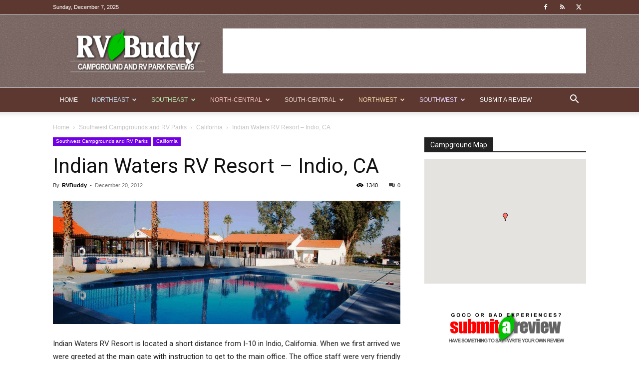

--- FILE ---
content_type: text/html; charset=UTF-8
request_url: https://www.rvbuddy.com/southwest/california/indian-waters-rv-resort-indio-ca/
body_size: 25378
content:
<!doctype html >
<!--[if IE 8]>    <html class="ie8" lang="en"> <![endif]-->
<!--[if IE 9]>    <html class="ie9" lang="en"> <![endif]-->
<!--[if gt IE 8]><!--> <html lang="en-US" prefix="og: https://ogp.me/ns#"> <!--<![endif]-->
<head>
    <title>Indian Waters RV Resort - Indio, CA - RVBuddy.com</title>
    <meta charset="UTF-8" />
    <meta name="viewport" content="width=device-width, initial-scale=1.0">
    <link rel="pingback" href="https://www.rvbuddy.com/xmlrpc.php" />
    	<style>img:is([sizes="auto" i], [sizes^="auto," i]) { contain-intrinsic-size: 3000px 1500px }</style>
	<link rel="icon" type="image/png" href="https://www.rvbuddy.com/wp-content/uploads/2017/03/400x400-rvbuddy-logo-maroon.png">
<!-- Search Engine Optimization by Rank Math PRO - https://rankmath.com/ -->
<meta name="robots" content="follow, index, max-snippet:-1, max-video-preview:-1, max-image-preview:large"/>
<link rel="canonical" href="https://www.rvbuddy.com/southwest/california/indian-waters-rv-resort-indio-ca/" />
<meta property="og:locale" content="en_US" />
<meta property="og:type" content="article" />
<meta property="og:title" content="Indian Waters RV Resort - Indio, CA - RVBuddy.com" />
<meta property="og:description" content="Indian Waters RV Resort is located a short distance from I-10 in Indio, California. When we first arrived we were greeted at the main gate [&hellip;]" />
<meta property="og:url" content="https://www.rvbuddy.com/southwest/california/indian-waters-rv-resort-indio-ca/" />
<meta property="og:site_name" content="RVBuddy.com" />
<meta property="article:tag" content="I-10" />
<meta property="article:section" content="California" />
<meta property="og:image" content="https://www.rvbuddy.com/wp-content/uploads/2012/12/960x340-indianwaters.png" />
<meta property="og:image:secure_url" content="https://www.rvbuddy.com/wp-content/uploads/2012/12/960x340-indianwaters.png" />
<meta property="og:image:width" content="960" />
<meta property="og:image:height" content="340" />
<meta property="og:image:alt" content="Indian Waters Campground | RVBuddy.com" />
<meta property="og:image:type" content="image/png" />
<meta property="article:published_time" content="2012-12-20T10:06:51-05:00" />
<meta name="twitter:card" content="summary_large_image" />
<meta name="twitter:title" content="Indian Waters RV Resort - Indio, CA - RVBuddy.com" />
<meta name="twitter:description" content="Indian Waters RV Resort is located a short distance from I-10 in Indio, California. When we first arrived we were greeted at the main gate [&hellip;]" />
<meta name="twitter:image" content="https://www.rvbuddy.com/wp-content/uploads/2012/12/960x340-indianwaters.png" />
<meta name="twitter:label1" content="Written by" />
<meta name="twitter:data1" content="RVBuddy" />
<meta name="twitter:label2" content="Time to read" />
<meta name="twitter:data2" content="1 minute" />
<script type="application/ld+json" class="rank-math-schema-pro">{"@context":"https://schema.org","@graph":[{"@type":"Organization","@id":"https://www.rvbuddy.com/#organization","name":"Starsystems/USAStar","url":"https://www.rvbuddy.com"},{"@type":"WebSite","@id":"https://www.rvbuddy.com/#website","url":"https://www.rvbuddy.com","name":"RVBuddy.com","publisher":{"@id":"https://www.rvbuddy.com/#organization"},"inLanguage":"en-US"},{"@type":"ImageObject","@id":"https://www.rvbuddy.com/wp-content/uploads/2012/12/960x340-indianwaters.png","url":"https://www.rvbuddy.com/wp-content/uploads/2012/12/960x340-indianwaters.png","width":"960","height":"340","caption":"Indian Waters Campground | RVBuddy.com","inLanguage":"en-US"},{"@type":"WebPage","@id":"https://www.rvbuddy.com/southwest/california/indian-waters-rv-resort-indio-ca/#webpage","url":"https://www.rvbuddy.com/southwest/california/indian-waters-rv-resort-indio-ca/","name":"Indian Waters RV Resort - Indio, CA - RVBuddy.com","datePublished":"2012-12-20T10:06:51-05:00","dateModified":"2012-12-20T10:06:51-05:00","isPartOf":{"@id":"https://www.rvbuddy.com/#website"},"primaryImageOfPage":{"@id":"https://www.rvbuddy.com/wp-content/uploads/2012/12/960x340-indianwaters.png"},"inLanguage":"en-US"},{"@type":"Person","@id":"https://www.rvbuddy.com/author/rvbuddy/","name":"RVBuddy","url":"https://www.rvbuddy.com/author/rvbuddy/","image":{"@type":"ImageObject","@id":"https://secure.gravatar.com/avatar/e76b51a5b7ffe0e2fc84d03202bd93f63f44cb46498ae35fe9f31880f16fcaa8?s=96&amp;r=g","url":"https://secure.gravatar.com/avatar/e76b51a5b7ffe0e2fc84d03202bd93f63f44cb46498ae35fe9f31880f16fcaa8?s=96&amp;r=g","caption":"RVBuddy","inLanguage":"en-US"},"worksFor":{"@id":"https://www.rvbuddy.com/#organization"}},{"@type":"BlogPosting","headline":"Indian Waters RV Resort - Indio, CA - RVBuddy.com","datePublished":"2012-12-20T10:06:51-05:00","dateModified":"2012-12-20T10:06:51-05:00","author":{"@id":"https://www.rvbuddy.com/author/rvbuddy/","name":"RVBuddy"},"publisher":{"@id":"https://www.rvbuddy.com/#organization"},"description":"Indian Waters RV Resort is located a short distance from I-10 in Indio, California. When we first arrived we were greeted at the main gate with instruction\u00a0to get to the main office.\u00a0The office staff were very friendly and made us feel at home.\u00a0They had a great attitude.","name":"Indian Waters RV Resort - Indio, CA - RVBuddy.com","@id":"https://www.rvbuddy.com/southwest/california/indian-waters-rv-resort-indio-ca/#richSnippet","isPartOf":{"@id":"https://www.rvbuddy.com/southwest/california/indian-waters-rv-resort-indio-ca/#webpage"},"image":{"@id":"https://www.rvbuddy.com/wp-content/uploads/2012/12/960x340-indianwaters.png"},"inLanguage":"en-US","mainEntityOfPage":{"@id":"https://www.rvbuddy.com/southwest/california/indian-waters-rv-resort-indio-ca/#webpage"}}]}</script>
<!-- /Rank Math WordPress SEO plugin -->

<link rel='dns-prefetch' href='//maps.google.com' />
<link rel='dns-prefetch' href='//maps.googleapis.com' />
<link rel="alternate" type="application/rss+xml" title="RVBuddy.com &raquo; Feed" href="https://www.rvbuddy.com/feed/" />
<link rel="alternate" type="application/rss+xml" title="RVBuddy.com &raquo; Comments Feed" href="https://www.rvbuddy.com/comments/feed/" />
<link rel="alternate" type="application/rss+xml" title="RVBuddy.com &raquo; Indian Waters RV Resort &#8211; Indio, CA Comments Feed" href="https://www.rvbuddy.com/southwest/california/indian-waters-rv-resort-indio-ca/feed/" />
<script type="text/javascript">
/* <![CDATA[ */
window._wpemojiSettings = {"baseUrl":"https:\/\/s.w.org\/images\/core\/emoji\/16.0.1\/72x72\/","ext":".png","svgUrl":"https:\/\/s.w.org\/images\/core\/emoji\/16.0.1\/svg\/","svgExt":".svg","source":{"concatemoji":"https:\/\/www.rvbuddy.com\/wp-includes\/js\/wp-emoji-release.min.js?ver=6.8.3"}};
/*! This file is auto-generated */
!function(s,n){var o,i,e;function c(e){try{var t={supportTests:e,timestamp:(new Date).valueOf()};sessionStorage.setItem(o,JSON.stringify(t))}catch(e){}}function p(e,t,n){e.clearRect(0,0,e.canvas.width,e.canvas.height),e.fillText(t,0,0);var t=new Uint32Array(e.getImageData(0,0,e.canvas.width,e.canvas.height).data),a=(e.clearRect(0,0,e.canvas.width,e.canvas.height),e.fillText(n,0,0),new Uint32Array(e.getImageData(0,0,e.canvas.width,e.canvas.height).data));return t.every(function(e,t){return e===a[t]})}function u(e,t){e.clearRect(0,0,e.canvas.width,e.canvas.height),e.fillText(t,0,0);for(var n=e.getImageData(16,16,1,1),a=0;a<n.data.length;a++)if(0!==n.data[a])return!1;return!0}function f(e,t,n,a){switch(t){case"flag":return n(e,"\ud83c\udff3\ufe0f\u200d\u26a7\ufe0f","\ud83c\udff3\ufe0f\u200b\u26a7\ufe0f")?!1:!n(e,"\ud83c\udde8\ud83c\uddf6","\ud83c\udde8\u200b\ud83c\uddf6")&&!n(e,"\ud83c\udff4\udb40\udc67\udb40\udc62\udb40\udc65\udb40\udc6e\udb40\udc67\udb40\udc7f","\ud83c\udff4\u200b\udb40\udc67\u200b\udb40\udc62\u200b\udb40\udc65\u200b\udb40\udc6e\u200b\udb40\udc67\u200b\udb40\udc7f");case"emoji":return!a(e,"\ud83e\udedf")}return!1}function g(e,t,n,a){var r="undefined"!=typeof WorkerGlobalScope&&self instanceof WorkerGlobalScope?new OffscreenCanvas(300,150):s.createElement("canvas"),o=r.getContext("2d",{willReadFrequently:!0}),i=(o.textBaseline="top",o.font="600 32px Arial",{});return e.forEach(function(e){i[e]=t(o,e,n,a)}),i}function t(e){var t=s.createElement("script");t.src=e,t.defer=!0,s.head.appendChild(t)}"undefined"!=typeof Promise&&(o="wpEmojiSettingsSupports",i=["flag","emoji"],n.supports={everything:!0,everythingExceptFlag:!0},e=new Promise(function(e){s.addEventListener("DOMContentLoaded",e,{once:!0})}),new Promise(function(t){var n=function(){try{var e=JSON.parse(sessionStorage.getItem(o));if("object"==typeof e&&"number"==typeof e.timestamp&&(new Date).valueOf()<e.timestamp+604800&&"object"==typeof e.supportTests)return e.supportTests}catch(e){}return null}();if(!n){if("undefined"!=typeof Worker&&"undefined"!=typeof OffscreenCanvas&&"undefined"!=typeof URL&&URL.createObjectURL&&"undefined"!=typeof Blob)try{var e="postMessage("+g.toString()+"("+[JSON.stringify(i),f.toString(),p.toString(),u.toString()].join(",")+"));",a=new Blob([e],{type:"text/javascript"}),r=new Worker(URL.createObjectURL(a),{name:"wpTestEmojiSupports"});return void(r.onmessage=function(e){c(n=e.data),r.terminate(),t(n)})}catch(e){}c(n=g(i,f,p,u))}t(n)}).then(function(e){for(var t in e)n.supports[t]=e[t],n.supports.everything=n.supports.everything&&n.supports[t],"flag"!==t&&(n.supports.everythingExceptFlag=n.supports.everythingExceptFlag&&n.supports[t]);n.supports.everythingExceptFlag=n.supports.everythingExceptFlag&&!n.supports.flag,n.DOMReady=!1,n.readyCallback=function(){n.DOMReady=!0}}).then(function(){return e}).then(function(){var e;n.supports.everything||(n.readyCallback(),(e=n.source||{}).concatemoji?t(e.concatemoji):e.wpemoji&&e.twemoji&&(t(e.twemoji),t(e.wpemoji)))}))}((window,document),window._wpemojiSettings);
/* ]]> */
</script>
<style id='wp-emoji-styles-inline-css' type='text/css'>

	img.wp-smiley, img.emoji {
		display: inline !important;
		border: none !important;
		box-shadow: none !important;
		height: 1em !important;
		width: 1em !important;
		margin: 0 0.07em !important;
		vertical-align: -0.1em !important;
		background: none !important;
		padding: 0 !important;
	}
</style>
<link rel='stylesheet' id='wp-block-library-css' href='https://www.rvbuddy.com/wp-includes/css/dist/block-library/style.min.css?ver=6.8.3' type='text/css' media='all' />
<style id='classic-theme-styles-inline-css' type='text/css'>
/*! This file is auto-generated */
.wp-block-button__link{color:#fff;background-color:#32373c;border-radius:9999px;box-shadow:none;text-decoration:none;padding:calc(.667em + 2px) calc(1.333em + 2px);font-size:1.125em}.wp-block-file__button{background:#32373c;color:#fff;text-decoration:none}
</style>
<style id='global-styles-inline-css' type='text/css'>
:root{--wp--preset--aspect-ratio--square: 1;--wp--preset--aspect-ratio--4-3: 4/3;--wp--preset--aspect-ratio--3-4: 3/4;--wp--preset--aspect-ratio--3-2: 3/2;--wp--preset--aspect-ratio--2-3: 2/3;--wp--preset--aspect-ratio--16-9: 16/9;--wp--preset--aspect-ratio--9-16: 9/16;--wp--preset--color--black: #000000;--wp--preset--color--cyan-bluish-gray: #abb8c3;--wp--preset--color--white: #ffffff;--wp--preset--color--pale-pink: #f78da7;--wp--preset--color--vivid-red: #cf2e2e;--wp--preset--color--luminous-vivid-orange: #ff6900;--wp--preset--color--luminous-vivid-amber: #fcb900;--wp--preset--color--light-green-cyan: #7bdcb5;--wp--preset--color--vivid-green-cyan: #00d084;--wp--preset--color--pale-cyan-blue: #8ed1fc;--wp--preset--color--vivid-cyan-blue: #0693e3;--wp--preset--color--vivid-purple: #9b51e0;--wp--preset--gradient--vivid-cyan-blue-to-vivid-purple: linear-gradient(135deg,rgba(6,147,227,1) 0%,rgb(155,81,224) 100%);--wp--preset--gradient--light-green-cyan-to-vivid-green-cyan: linear-gradient(135deg,rgb(122,220,180) 0%,rgb(0,208,130) 100%);--wp--preset--gradient--luminous-vivid-amber-to-luminous-vivid-orange: linear-gradient(135deg,rgba(252,185,0,1) 0%,rgba(255,105,0,1) 100%);--wp--preset--gradient--luminous-vivid-orange-to-vivid-red: linear-gradient(135deg,rgba(255,105,0,1) 0%,rgb(207,46,46) 100%);--wp--preset--gradient--very-light-gray-to-cyan-bluish-gray: linear-gradient(135deg,rgb(238,238,238) 0%,rgb(169,184,195) 100%);--wp--preset--gradient--cool-to-warm-spectrum: linear-gradient(135deg,rgb(74,234,220) 0%,rgb(151,120,209) 20%,rgb(207,42,186) 40%,rgb(238,44,130) 60%,rgb(251,105,98) 80%,rgb(254,248,76) 100%);--wp--preset--gradient--blush-light-purple: linear-gradient(135deg,rgb(255,206,236) 0%,rgb(152,150,240) 100%);--wp--preset--gradient--blush-bordeaux: linear-gradient(135deg,rgb(254,205,165) 0%,rgb(254,45,45) 50%,rgb(107,0,62) 100%);--wp--preset--gradient--luminous-dusk: linear-gradient(135deg,rgb(255,203,112) 0%,rgb(199,81,192) 50%,rgb(65,88,208) 100%);--wp--preset--gradient--pale-ocean: linear-gradient(135deg,rgb(255,245,203) 0%,rgb(182,227,212) 50%,rgb(51,167,181) 100%);--wp--preset--gradient--electric-grass: linear-gradient(135deg,rgb(202,248,128) 0%,rgb(113,206,126) 100%);--wp--preset--gradient--midnight: linear-gradient(135deg,rgb(2,3,129) 0%,rgb(40,116,252) 100%);--wp--preset--font-size--small: 11px;--wp--preset--font-size--medium: 20px;--wp--preset--font-size--large: 32px;--wp--preset--font-size--x-large: 42px;--wp--preset--font-size--regular: 15px;--wp--preset--font-size--larger: 50px;--wp--preset--spacing--20: 0.44rem;--wp--preset--spacing--30: 0.67rem;--wp--preset--spacing--40: 1rem;--wp--preset--spacing--50: 1.5rem;--wp--preset--spacing--60: 2.25rem;--wp--preset--spacing--70: 3.38rem;--wp--preset--spacing--80: 5.06rem;--wp--preset--shadow--natural: 6px 6px 9px rgba(0, 0, 0, 0.2);--wp--preset--shadow--deep: 12px 12px 50px rgba(0, 0, 0, 0.4);--wp--preset--shadow--sharp: 6px 6px 0px rgba(0, 0, 0, 0.2);--wp--preset--shadow--outlined: 6px 6px 0px -3px rgba(255, 255, 255, 1), 6px 6px rgba(0, 0, 0, 1);--wp--preset--shadow--crisp: 6px 6px 0px rgba(0, 0, 0, 1);}:where(.is-layout-flex){gap: 0.5em;}:where(.is-layout-grid){gap: 0.5em;}body .is-layout-flex{display: flex;}.is-layout-flex{flex-wrap: wrap;align-items: center;}.is-layout-flex > :is(*, div){margin: 0;}body .is-layout-grid{display: grid;}.is-layout-grid > :is(*, div){margin: 0;}:where(.wp-block-columns.is-layout-flex){gap: 2em;}:where(.wp-block-columns.is-layout-grid){gap: 2em;}:where(.wp-block-post-template.is-layout-flex){gap: 1.25em;}:where(.wp-block-post-template.is-layout-grid){gap: 1.25em;}.has-black-color{color: var(--wp--preset--color--black) !important;}.has-cyan-bluish-gray-color{color: var(--wp--preset--color--cyan-bluish-gray) !important;}.has-white-color{color: var(--wp--preset--color--white) !important;}.has-pale-pink-color{color: var(--wp--preset--color--pale-pink) !important;}.has-vivid-red-color{color: var(--wp--preset--color--vivid-red) !important;}.has-luminous-vivid-orange-color{color: var(--wp--preset--color--luminous-vivid-orange) !important;}.has-luminous-vivid-amber-color{color: var(--wp--preset--color--luminous-vivid-amber) !important;}.has-light-green-cyan-color{color: var(--wp--preset--color--light-green-cyan) !important;}.has-vivid-green-cyan-color{color: var(--wp--preset--color--vivid-green-cyan) !important;}.has-pale-cyan-blue-color{color: var(--wp--preset--color--pale-cyan-blue) !important;}.has-vivid-cyan-blue-color{color: var(--wp--preset--color--vivid-cyan-blue) !important;}.has-vivid-purple-color{color: var(--wp--preset--color--vivid-purple) !important;}.has-black-background-color{background-color: var(--wp--preset--color--black) !important;}.has-cyan-bluish-gray-background-color{background-color: var(--wp--preset--color--cyan-bluish-gray) !important;}.has-white-background-color{background-color: var(--wp--preset--color--white) !important;}.has-pale-pink-background-color{background-color: var(--wp--preset--color--pale-pink) !important;}.has-vivid-red-background-color{background-color: var(--wp--preset--color--vivid-red) !important;}.has-luminous-vivid-orange-background-color{background-color: var(--wp--preset--color--luminous-vivid-orange) !important;}.has-luminous-vivid-amber-background-color{background-color: var(--wp--preset--color--luminous-vivid-amber) !important;}.has-light-green-cyan-background-color{background-color: var(--wp--preset--color--light-green-cyan) !important;}.has-vivid-green-cyan-background-color{background-color: var(--wp--preset--color--vivid-green-cyan) !important;}.has-pale-cyan-blue-background-color{background-color: var(--wp--preset--color--pale-cyan-blue) !important;}.has-vivid-cyan-blue-background-color{background-color: var(--wp--preset--color--vivid-cyan-blue) !important;}.has-vivid-purple-background-color{background-color: var(--wp--preset--color--vivid-purple) !important;}.has-black-border-color{border-color: var(--wp--preset--color--black) !important;}.has-cyan-bluish-gray-border-color{border-color: var(--wp--preset--color--cyan-bluish-gray) !important;}.has-white-border-color{border-color: var(--wp--preset--color--white) !important;}.has-pale-pink-border-color{border-color: var(--wp--preset--color--pale-pink) !important;}.has-vivid-red-border-color{border-color: var(--wp--preset--color--vivid-red) !important;}.has-luminous-vivid-orange-border-color{border-color: var(--wp--preset--color--luminous-vivid-orange) !important;}.has-luminous-vivid-amber-border-color{border-color: var(--wp--preset--color--luminous-vivid-amber) !important;}.has-light-green-cyan-border-color{border-color: var(--wp--preset--color--light-green-cyan) !important;}.has-vivid-green-cyan-border-color{border-color: var(--wp--preset--color--vivid-green-cyan) !important;}.has-pale-cyan-blue-border-color{border-color: var(--wp--preset--color--pale-cyan-blue) !important;}.has-vivid-cyan-blue-border-color{border-color: var(--wp--preset--color--vivid-cyan-blue) !important;}.has-vivid-purple-border-color{border-color: var(--wp--preset--color--vivid-purple) !important;}.has-vivid-cyan-blue-to-vivid-purple-gradient-background{background: var(--wp--preset--gradient--vivid-cyan-blue-to-vivid-purple) !important;}.has-light-green-cyan-to-vivid-green-cyan-gradient-background{background: var(--wp--preset--gradient--light-green-cyan-to-vivid-green-cyan) !important;}.has-luminous-vivid-amber-to-luminous-vivid-orange-gradient-background{background: var(--wp--preset--gradient--luminous-vivid-amber-to-luminous-vivid-orange) !important;}.has-luminous-vivid-orange-to-vivid-red-gradient-background{background: var(--wp--preset--gradient--luminous-vivid-orange-to-vivid-red) !important;}.has-very-light-gray-to-cyan-bluish-gray-gradient-background{background: var(--wp--preset--gradient--very-light-gray-to-cyan-bluish-gray) !important;}.has-cool-to-warm-spectrum-gradient-background{background: var(--wp--preset--gradient--cool-to-warm-spectrum) !important;}.has-blush-light-purple-gradient-background{background: var(--wp--preset--gradient--blush-light-purple) !important;}.has-blush-bordeaux-gradient-background{background: var(--wp--preset--gradient--blush-bordeaux) !important;}.has-luminous-dusk-gradient-background{background: var(--wp--preset--gradient--luminous-dusk) !important;}.has-pale-ocean-gradient-background{background: var(--wp--preset--gradient--pale-ocean) !important;}.has-electric-grass-gradient-background{background: var(--wp--preset--gradient--electric-grass) !important;}.has-midnight-gradient-background{background: var(--wp--preset--gradient--midnight) !important;}.has-small-font-size{font-size: var(--wp--preset--font-size--small) !important;}.has-medium-font-size{font-size: var(--wp--preset--font-size--medium) !important;}.has-large-font-size{font-size: var(--wp--preset--font-size--large) !important;}.has-x-large-font-size{font-size: var(--wp--preset--font-size--x-large) !important;}
:where(.wp-block-post-template.is-layout-flex){gap: 1.25em;}:where(.wp-block-post-template.is-layout-grid){gap: 1.25em;}
:where(.wp-block-columns.is-layout-flex){gap: 2em;}:where(.wp-block-columns.is-layout-grid){gap: 2em;}
:root :where(.wp-block-pullquote){font-size: 1.5em;line-height: 1.6;}
</style>
<link rel='stylesheet' id='ap-front-styles-css' href='https://www.rvbuddy.com/wp-content/plugins/accesspress-anonymous-post/css/frontend-style.css?ver=2.8.2' type='text/css' media='all' />
<link rel='stylesheet' id='fms-smart-forms-css' href='https://www.rvbuddy.com/wp-content/plugins/fms/lib/smart_forms/flat/css/smart-forms.css?ver=6.8.3' type='text/css' media='all' />
<link rel='stylesheet' id='fms-smart-addons-css' href='https://www.rvbuddy.com/wp-content/plugins/fms/lib/smart_forms/flat/css/smart-addons.css?ver=6.8.3' type='text/css' media='all' />
<link rel='stylesheet' id='fms-smart-forms-black-theme-css' href='https://www.rvbuddy.com/wp-content/plugins/fms/lib/smart_forms/flat/css/smart-themes/grey.css?ver=6.8.3' type='text/css' media='all' />
<link rel='stylesheet' id='fms-font-awesome-css' href='https://www.rvbuddy.com/wp-content/plugins/fms/lib/smart_forms/flat/css/font-awesome.min.css?ver=6.8.3' type='text/css' media='all' />
<link rel='stylesheet' id='fms-colorbox-css-css' href='https://www.rvbuddy.com/wp-content/plugins/fms/lib/colorbox/colorbox.css?ver=6.8.3' type='text/css' media='all' />
<link rel='stylesheet' id='mostasharoon-frontend-form-custom-css-css' href='https://www.rvbuddy.com/wp-content/plugins/fms/css/forms-management-system.css?ver=6.8.3' type='text/css' media='all' />
<link rel='stylesheet' id='fms-post-expiration-css-css' href='https://www.rvbuddy.com/wp-content/plugins/fms/css/frontend-post-expiration.css?ver=6.8.3' type='text/css' media='all' />
<!--[if lt IE 8]>
<link rel='stylesheet' id='fms-smart-forms-ie8-css' href='https://www.rvbuddy.com/wp-content/plugins/fms/lib/smart_forms/flat/css/smart-forms-ie8.css?ver=6.8.3' type='text/css' media='all' />
<![endif]-->
<link rel='stylesheet' id='wpgeo-css' href='https://www.rvbuddy.com/wp-content/plugins/wp-geo/css/wp-geo.css?ver=3.5.1' type='text/css' media='all' />
<link rel='stylesheet' id='td-plugin-multi-purpose-css' href='https://www.rvbuddy.com/wp-content/plugins/td-composer/td-multi-purpose/style.css?ver=7cd248d7ca13c255207c3f8b916c3f00' type='text/css' media='all' />
<link rel='stylesheet' id='td-theme-css' href='https://www.rvbuddy.com/wp-content/themes/Newspaper/style.css?ver=12.7.3' type='text/css' media='all' />
<style id='td-theme-inline-css' type='text/css'>@media (max-width:767px){.td-header-desktop-wrap{display:none}}@media (min-width:767px){.td-header-mobile-wrap{display:none}}</style>
<link rel='stylesheet' id='td-legacy-framework-front-style-css' href='https://www.rvbuddy.com/wp-content/plugins/td-composer/legacy/Newspaper/assets/css/td_legacy_main.css?ver=7cd248d7ca13c255207c3f8b916c3f00' type='text/css' media='all' />
<link rel='stylesheet' id='td-standard-pack-framework-front-style-css' href='https://www.rvbuddy.com/wp-content/plugins/td-standard-pack/Newspaper/assets/css/td_standard_pack_main.css?ver=c12e6da63ed2f212e87e44e5e9b9a302' type='text/css' media='all' />
<link rel='stylesheet' id='tdb_style_cloud_templates_front-css' href='https://www.rvbuddy.com/wp-content/plugins/td-cloud-library/assets/css/tdb_main.css?ver=6127d3b6131f900b2e62bb855b13dc3b' type='text/css' media='all' />
<link rel='stylesheet' id='simplemodal-login-css' href='https://www.rvbuddy.com/wp-content/plugins/simplemodal-login/css/osx.css?ver=1.1' type='text/css' media='screen' />
<script type="text/javascript" src="https://www.rvbuddy.com/wp-includes/js/jquery/jquery.min.js?ver=3.7.1" id="jquery-core-js"></script>
<script type="text/javascript" src="https://www.rvbuddy.com/wp-includes/js/jquery/jquery-migrate.min.js?ver=3.4.1" id="jquery-migrate-js"></script>
<!--[if lt IE 9]>
<script type="text/javascript" src="https://www.rvbuddy.com/wp-content/plugins/fms/lib/smart_forms/flat/js/jquery.placeholder.min.js?ver=6.8.3" id="fms-jquery-placeholder-js"></script>
<![endif]-->
<script type="text/javascript" src="https://www.rvbuddy.com/wp-content/plugins/fms/lib/smart_forms/flat/js/jquery-ui-custom.min.js?ver=6.8.3" id="fms-jquery-ui-custom-js"></script>
<script type="text/javascript" src="https://www.rvbuddy.com/wp-content/plugins/fms/lib/smart_forms/flat/js/jquery-ui-timepicker.min.js?ver=6.8.3" id="fms-jquery-ui-date-time-picker-js"></script>
<script type="text/javascript" src="https://www.rvbuddy.com/wp-content/plugins/fms/lib/smart_forms/flat/js/jquery-ui-touch-punch.min.js?ver=6.8.3" id="fms-jquery-ui-touch-punch-js"></script>
<script type="text/javascript" src="https://www.rvbuddy.com/wp-content/plugins/fms/lib/smart_forms/flat/js/jquery.stepper.min.js?ver=6.8.3" id="fms-jquery-stepper-js"></script>
<script type="text/javascript" src="https://www.rvbuddy.com/wp-content/plugins/fms/lib/smart_forms/flat/js/jquery.steps.min.js?ver=6.8.3" id="fms-jquery-steps-js"></script>
<script type="text/javascript" src="https://www.rvbuddy.com/wp-content/plugins/fms/lib/smart_forms/flat/js/jquery.formShowHide.min.js?ver=6.8.3" id="fms-jquery-formShowHide-js"></script>
<script type="text/javascript" src="https://www.rvbuddy.com/wp-content/plugins/fms/lib/smart_forms/flat/js/jquery.validate.min.js?ver=6.8.3" id="fms-jquery-validate-js"></script>
<script type="text/javascript" src="https://www.rvbuddy.com/wp-content/plugins/fms/lib/smart_forms/flat/js/additional-methods.min.js?ver=6.8.3" id="fms-jquery-additional-methods-js"></script>
<script type="text/javascript" src="https://maps.google.com/maps/api/js?ver=6.8.3" id="fms-google-map-js"></script>
<script type="text/javascript" src="https://www.rvbuddy.com/wp-content/plugins/fms/lib/smart_forms/flat/js/jquery-cloneya.min.js?ver=6.8.3" id="fms-clone-js"></script>
<script type="text/javascript" src="https://www.rvbuddy.com/wp-content/plugins/fms/lib/jquery.are-you-sure.js?ver=6.8.3" id="fms-areYouSure-js-js"></script>
<script type="text/javascript" src="https://www.rvbuddy.com/wp-content/plugins/fms/js/jquery.form.min.js?ver=6.8.3" id="fms-jquery-form-plugin-js"></script>
<script type="text/javascript" src="https://www.rvbuddy.com/wp-content/plugins/fms/js/fms-front-end-ajax.js?ver=6.8.3" id="fms-front-end-ajax-js"></script>
<script type="text/javascript" src="https://www.rvbuddy.com/wp-content/plugins/fms/lib/imagesloaded.pkgd.min.js?ver=4.1.0" id="imagesLoaded-js"></script>
<script type="text/javascript" src="https://www.rvbuddy.com/wp-content/plugins/fms/lib/masonry.pkgd.min.js?ver=4.0.0" id="masonry-js"></script>
<script type="text/javascript" src="https://www.rvbuddy.com/wp-content/plugins/fms/lib/colorbox/jquery.colorbox-min.js?ver=6.8.3" id="fms-colorbox-js-js"></script>
<script type="text/javascript" id="fms-frontend-custom-js-js-extra">
/* <![CDATA[ */
var FMS = {"dateCustomFieldDateFormat":"dd\/mm\/yy","dateTimeCustomFieldDateFormat":"dd\/mm\/yy","dateTimeCustomFieldTimeFormat":"HH:mm","areYouSureMessage":"It looks like you have been editing something. If you leave before saving, your changes will be lost."};
/* ]]> */
</script>
<script type="text/javascript" src="https://www.rvbuddy.com/wp-content/plugins/fms/js/forms-management-system.js?ver=6.8.3" id="fms-frontend-custom-js-js"></script>
<script type="text/javascript" src="https://www.rvbuddy.com/wp-content/plugins/fms/js/frontend-post-expiration.js?ver=6.8.3" id="fms-post-expiration-js-js"></script>
<script type="text/javascript" id="fms-frontend-dashboard-js-js-extra">
/* <![CDATA[ */
var FmsDashboard = {"circlePreloaderURL":"https:\/\/www.rvbuddy.com\/wp-content\/plugins\/fms\/images\/wpspin_light.gif","rectanglePreloaderURL":"https:\/\/www.rvbuddy.com\/wp-content\/plugins\/fms\/images\/preloader.gif","confirmDeleteMessage":"Are you sure to delete?"};
/* ]]> */
</script>
<script type="text/javascript" src="https://www.rvbuddy.com/wp-content/plugins/fms/js/frontend-dashboard.js?ver=6.8.3" id="fms-frontend-dashboard-js-js"></script>
<script type="text/javascript" src="https://www.rvbuddy.com/wp-content/plugins/fms/js/frontend-conditional-logic.js?ver=6.8.3" id="fms-frontend-conditional-logic-js"></script>
<script type="text/javascript" src="https://www.rvbuddy.com/wp-content/plugins/wp-geo/js/tooltip.js?ver=3.5.1" id="wpgeo_tooltip-js"></script>
<script type="text/javascript" src="https://www.rvbuddy.com/wp-content/plugins/wp-geo/js/wp-geo.v3.js?ver=3.5.1" id="wpgeo-js"></script>
<script type="text/javascript" src="//maps.googleapis.com/maps/api/js?language=en&amp;key=AIzaSyCjHAVOg8JSjEdo7MkaGOIn9RbuqSA88_g&amp;ver=3.5.1" id="googlemaps3-js"></script>
<link rel="https://api.w.org/" href="https://www.rvbuddy.com/wp-json/" /><link rel="alternate" title="JSON" type="application/json" href="https://www.rvbuddy.com/wp-json/wp/v2/posts/7615" /><link rel="EditURI" type="application/rsd+xml" title="RSD" href="https://www.rvbuddy.com/xmlrpc.php?rsd" />
<meta name="generator" content="WordPress 6.8.3" />
<link rel='shortlink' href='https://www.rvbuddy.com/?p=7615' />
<link rel="alternate" title="oEmbed (JSON)" type="application/json+oembed" href="https://www.rvbuddy.com/wp-json/oembed/1.0/embed?url=https%3A%2F%2Fwww.rvbuddy.com%2Fsouthwest%2Fcalifornia%2Findian-waters-rv-resort-indio-ca%2F" />
<link rel="alternate" title="oEmbed (XML)" type="text/xml+oembed" href="https://www.rvbuddy.com/wp-json/oembed/1.0/embed?url=https%3A%2F%2Fwww.rvbuddy.com%2Fsouthwest%2Fcalifornia%2Findian-waters-rv-resort-indio-ca%2F&#038;format=xml" />
<meta name="geo.position" content="33.7012226;-116.2164606" /><meta name="ICBM" content="33.7012226,-116.2164606" />
			<script type="text/javascript">
			//<![CDATA[

			// WP Geo default settings
			var wpgeo_w = '100%';
			var wpgeo_h = '300px';
			var wpgeo_type = 'G_PHYSICAL_MAP';
			var wpgeo_zoom = 13;
			var wpgeo_controls = 'GLargeMapControl3D';
			var wpgeo_controltypes = 'G_NORMAL_MAP,G_SATELLITE_MAP,G_HYBRID_MAP,G_PHYSICAL_MAP';
			var wpgeo_scale = 'Y';
			var wpgeo_overview = 'N';

			//]]>
			</script>
			
			<script type="text/javascript">
			//<![CDATA[
			// ----- WP Geo Marker Icons -----
			var wpgeo_icon_large = wpgeo_createIcon(20, 34, 10, 34, 'https://www.rvbuddy.com/wp-content/uploads/wp-geo/markers/large-marker.png', 'https://www.rvbuddy.com/wp-content/uploads/wp-geo/markers/large-marker-shadow.png');var wpgeo_icon_small = wpgeo_createIcon(10, 17, 5, 17, 'https://www.rvbuddy.com/wp-content/uploads/wp-geo/markers/small-marker.png', 'https://www.rvbuddy.com/wp-content/uploads/wp-geo/markers/small-marker-shadow.png');var wpgeo_icon_dot = wpgeo_createIcon(8, 8, 3, 6, 'https://www.rvbuddy.com/wp-content/uploads/wp-geo/markers/dot-marker.png', 'https://www.rvbuddy.com/wp-content/uploads/wp-geo/markers/dot-marker-shadow.png');
			//]]>
			</script>
			    <script>
        window.tdb_global_vars = {"wpRestUrl":"https:\/\/www.rvbuddy.com\/wp-json\/","permalinkStructure":"\/%category%\/%postname%\/"};
        window.tdb_p_autoload_vars = {"isAjax":false,"isAdminBarShowing":false,"autoloadStatus":"off","origPostEditUrl":null};
    </script>
    
    <style id="tdb-global-colors">:root{--accent-color:#fff}</style>

    
	
<!-- JS generated by theme -->

<script type="text/javascript" id="td-generated-header-js">
    
    

	    var tdBlocksArray = []; //here we store all the items for the current page

	    // td_block class - each ajax block uses a object of this class for requests
	    function tdBlock() {
		    this.id = '';
		    this.block_type = 1; //block type id (1-234 etc)
		    this.atts = '';
		    this.td_column_number = '';
		    this.td_current_page = 1; //
		    this.post_count = 0; //from wp
		    this.found_posts = 0; //from wp
		    this.max_num_pages = 0; //from wp
		    this.td_filter_value = ''; //current live filter value
		    this.is_ajax_running = false;
		    this.td_user_action = ''; // load more or infinite loader (used by the animation)
		    this.header_color = '';
		    this.ajax_pagination_infinite_stop = ''; //show load more at page x
	    }

        // td_js_generator - mini detector
        ( function () {
            var htmlTag = document.getElementsByTagName("html")[0];

	        if ( navigator.userAgent.indexOf("MSIE 10.0") > -1 ) {
                htmlTag.className += ' ie10';
            }

            if ( !!navigator.userAgent.match(/Trident.*rv\:11\./) ) {
                htmlTag.className += ' ie11';
            }

	        if ( navigator.userAgent.indexOf("Edge") > -1 ) {
                htmlTag.className += ' ieEdge';
            }

            if ( /(iPad|iPhone|iPod)/g.test(navigator.userAgent) ) {
                htmlTag.className += ' td-md-is-ios';
            }

            var user_agent = navigator.userAgent.toLowerCase();
            if ( user_agent.indexOf("android") > -1 ) {
                htmlTag.className += ' td-md-is-android';
            }

            if ( -1 !== navigator.userAgent.indexOf('Mac OS X')  ) {
                htmlTag.className += ' td-md-is-os-x';
            }

            if ( /chrom(e|ium)/.test(navigator.userAgent.toLowerCase()) ) {
               htmlTag.className += ' td-md-is-chrome';
            }

            if ( -1 !== navigator.userAgent.indexOf('Firefox') ) {
                htmlTag.className += ' td-md-is-firefox';
            }

            if ( -1 !== navigator.userAgent.indexOf('Safari') && -1 === navigator.userAgent.indexOf('Chrome') ) {
                htmlTag.className += ' td-md-is-safari';
            }

            if( -1 !== navigator.userAgent.indexOf('IEMobile') ){
                htmlTag.className += ' td-md-is-iemobile';
            }

        })();

        var tdLocalCache = {};

        ( function () {
            "use strict";

            tdLocalCache = {
                data: {},
                remove: function (resource_id) {
                    delete tdLocalCache.data[resource_id];
                },
                exist: function (resource_id) {
                    return tdLocalCache.data.hasOwnProperty(resource_id) && tdLocalCache.data[resource_id] !== null;
                },
                get: function (resource_id) {
                    return tdLocalCache.data[resource_id];
                },
                set: function (resource_id, cachedData) {
                    tdLocalCache.remove(resource_id);
                    tdLocalCache.data[resource_id] = cachedData;
                }
            };
        })();

    
    
var td_viewport_interval_list=[{"limitBottom":767,"sidebarWidth":228},{"limitBottom":1018,"sidebarWidth":300},{"limitBottom":1140,"sidebarWidth":324}];
var td_animation_stack_effect="type2";
var tds_animation_stack=true;
var td_animation_stack_specific_selectors=".entry-thumb, img[class*=\"wp-image-\"], a.td-sml-link-to-image > img, .td-lazy-img";
var td_animation_stack_general_selectors=".td-animation-stack .entry-thumb, .post .entry-thumb, .post img[class*=\"wp-image-\"], a.td-sml-link-to-image > img, .td-animation-stack .td-lazy-img";
var tdc_is_installed="yes";
var tdc_domain_active=false;
var td_ajax_url="https:\/\/www.rvbuddy.com\/wp-admin\/admin-ajax.php?td_theme_name=Newspaper&v=12.7.3";
var td_get_template_directory_uri="https:\/\/www.rvbuddy.com\/wp-content\/plugins\/td-composer\/legacy\/common";
var tds_snap_menu="";
var tds_logo_on_sticky="";
var tds_header_style="";
var td_please_wait="Please wait...";
var td_email_user_pass_incorrect="User or password incorrect!";
var td_email_user_incorrect="Email or username incorrect!";
var td_email_incorrect="Email incorrect!";
var td_user_incorrect="Username incorrect!";
var td_email_user_empty="Email or username empty!";
var td_pass_empty="Pass empty!";
var td_pass_pattern_incorrect="Invalid Pass Pattern!";
var td_retype_pass_incorrect="Retyped Pass incorrect!";
var tds_more_articles_on_post_enable="";
var tds_more_articles_on_post_time_to_wait="";
var tds_more_articles_on_post_pages_distance_from_top=0;
var tds_captcha="";
var tds_theme_color_site_wide="#4db2ec";
var tds_smart_sidebar="";
var tdThemeName="Newspaper";
var tdThemeNameWl="Newspaper";
var td_magnific_popup_translation_tPrev="Previous (Left arrow key)";
var td_magnific_popup_translation_tNext="Next (Right arrow key)";
var td_magnific_popup_translation_tCounter="%curr% of %total%";
var td_magnific_popup_translation_ajax_tError="The content from %url% could not be loaded.";
var td_magnific_popup_translation_image_tError="The image #%curr% could not be loaded.";
var tdBlockNonce="f8192b8914";
var tdMobileMenu="enabled";
var tdMobileSearch="enabled";
var tdDateNamesI18n={"month_names":["January","February","March","April","May","June","July","August","September","October","November","December"],"month_names_short":["Jan","Feb","Mar","Apr","May","Jun","Jul","Aug","Sep","Oct","Nov","Dec"],"day_names":["Sunday","Monday","Tuesday","Wednesday","Thursday","Friday","Saturday"],"day_names_short":["Sun","Mon","Tue","Wed","Thu","Fri","Sat"]};
var tdb_modal_confirm="Save";
var tdb_modal_cancel="Cancel";
var tdb_modal_confirm_alt="Yes";
var tdb_modal_cancel_alt="No";
var td_deploy_mode="deploy";
var td_ad_background_click_link="";
var td_ad_background_click_target="";
</script>


<!-- Header style compiled by theme -->

<style>ul.sf-menu>.menu-item>a{font-size:12px;font-weight:normal}.td-header-wrap .td-header-top-menu-full,.td-header-wrap .top-header-menu .sub-menu,.tdm-header-style-1.td-header-wrap .td-header-top-menu-full,.tdm-header-style-1.td-header-wrap .top-header-menu .sub-menu,.tdm-header-style-2.td-header-wrap .td-header-top-menu-full,.tdm-header-style-2.td-header-wrap .top-header-menu .sub-menu,.tdm-header-style-3.td-header-wrap .td-header-top-menu-full,.tdm-header-style-3.td-header-wrap .top-header-menu .sub-menu{background-color:#5c3830}.td-header-style-8 .td-header-top-menu-full{background-color:transparent}.td-header-style-8 .td-header-top-menu-full .td-header-top-menu{background-color:#5c3830;padding-left:15px;padding-right:15px}.td-header-wrap .td-header-top-menu-full .td-header-top-menu,.td-header-wrap .td-header-top-menu-full{border-bottom:none}.td-header-wrap .td-header-menu-wrap-full,.td-header-menu-wrap.td-affix,.td-header-style-3 .td-header-main-menu,.td-header-style-3 .td-affix .td-header-main-menu,.td-header-style-4 .td-header-main-menu,.td-header-style-4 .td-affix .td-header-main-menu,.td-header-style-8 .td-header-menu-wrap.td-affix,.td-header-style-8 .td-header-top-menu-full{background-color:#5c3830}.td-boxed-layout .td-header-style-3 .td-header-menu-wrap,.td-boxed-layout .td-header-style-4 .td-header-menu-wrap,.td-header-style-3 .td_stretch_content .td-header-menu-wrap,.td-header-style-4 .td_stretch_content .td-header-menu-wrap{background-color:#5c3830!important}@media (min-width:1019px){.td-header-style-1 .td-header-sp-recs,.td-header-style-1 .td-header-sp-logo{margin-bottom:28px}}@media (min-width:768px) and (max-width:1018px){.td-header-style-1 .td-header-sp-recs,.td-header-style-1 .td-header-sp-logo{margin-bottom:14px}}.td-header-style-7 .td-header-top-menu{border-bottom:none}.sf-menu>.current-menu-item>a:after,.sf-menu>.current-menu-ancestor>a:after,.sf-menu>.current-category-ancestor>a:after,.sf-menu>li:hover>a:after,.sf-menu>.sfHover>a:after,.td_block_mega_menu .td-next-prev-wrap a:hover,.td-mega-span .td-post-category:hover,.td-header-wrap .black-menu .sf-menu>li>a:hover,.td-header-wrap .black-menu .sf-menu>.current-menu-ancestor>a,.td-header-wrap .black-menu .sf-menu>.sfHover>a,.td-header-wrap .black-menu .sf-menu>.current-menu-item>a,.td-header-wrap .black-menu .sf-menu>.current-menu-ancestor>a,.td-header-wrap .black-menu .sf-menu>.current-category-ancestor>a,.tdm-menu-active-style5 .tdm-header .td-header-menu-wrap .sf-menu>.current-menu-item>a,.tdm-menu-active-style5 .tdm-header .td-header-menu-wrap .sf-menu>.current-menu-ancestor>a,.tdm-menu-active-style5 .tdm-header .td-header-menu-wrap .sf-menu>.current-category-ancestor>a,.tdm-menu-active-style5 .tdm-header .td-header-menu-wrap .sf-menu>li>a:hover,.tdm-menu-active-style5 .tdm-header .td-header-menu-wrap .sf-menu>.sfHover>a{background-color:#000000}.td_block_mega_menu .td-next-prev-wrap a:hover,.tdm-menu-active-style4 .tdm-header .sf-menu>.current-menu-item>a,.tdm-menu-active-style4 .tdm-header .sf-menu>.current-menu-ancestor>a,.tdm-menu-active-style4 .tdm-header .sf-menu>.current-category-ancestor>a,.tdm-menu-active-style4 .tdm-header .sf-menu>li>a:hover,.tdm-menu-active-style4 .tdm-header .sf-menu>.sfHover>a{border-color:#000000}.header-search-wrap .td-drop-down-search:before{border-color:transparent transparent #000000 transparent}.td_mega_menu_sub_cats .cur-sub-cat,.td_mod_mega_menu:hover .entry-title a,.td-theme-wrap .sf-menu ul .td-menu-item>a:hover,.td-theme-wrap .sf-menu ul .sfHover>a,.td-theme-wrap .sf-menu ul .current-menu-ancestor>a,.td-theme-wrap .sf-menu ul .current-category-ancestor>a,.td-theme-wrap .sf-menu ul .current-menu-item>a,.tdm-menu-active-style3 .tdm-header.td-header-wrap .sf-menu>.current-menu-item>a,.tdm-menu-active-style3 .tdm-header.td-header-wrap .sf-menu>.current-menu-ancestor>a,.tdm-menu-active-style3 .tdm-header.td-header-wrap .sf-menu>.current-category-ancestor>a,.tdm-menu-active-style3 .tdm-header.td-header-wrap .sf-menu>li>a:hover,.tdm-menu-active-style3 .tdm-header.td-header-wrap .sf-menu>.sfHover>a{color:#000000}.td-header-wrap .td-header-menu-wrap .sf-menu>li>a,.td-header-wrap .td-header-menu-social .td-social-icon-wrap a,.td-header-style-4 .td-header-menu-social .td-social-icon-wrap i,.td-header-style-5 .td-header-menu-social .td-social-icon-wrap i,.td-header-style-6 .td-header-menu-social .td-social-icon-wrap i,.td-header-style-12 .td-header-menu-social .td-social-icon-wrap i,.td-header-wrap .header-search-wrap #td-header-search-button .td-icon-search{color:#ffffff}.td-header-wrap .td-header-menu-social+.td-search-wrapper #td-header-search-button:before{background-color:#ffffff}ul.sf-menu>.td-menu-item>a,.td-theme-wrap .td-header-menu-social{font-size:12px;font-weight:normal}.td-theme-wrap .sf-menu .td-normal-menu .sub-menu{background-color:#5c3830}.td-theme-wrap .sf-menu .td-normal-menu .td-menu-item>a:hover,.td-theme-wrap .sf-menu .td-normal-menu .sfHover>a,.td-theme-wrap .sf-menu .td-normal-menu .current-menu-ancestor>a,.td-theme-wrap .sf-menu .td-normal-menu .current-category-ancestor>a,.td-theme-wrap .sf-menu .td-normal-menu .current-menu-item>a{background-color:#dd8500}.td-theme-wrap .sf-menu .td-normal-menu .td-menu-item>a:hover,.td-theme-wrap .sf-menu .td-normal-menu .sfHover>a,.td-theme-wrap .sf-menu .td-normal-menu .current-menu-ancestor>a,.td-theme-wrap .sf-menu .td-normal-menu .current-category-ancestor>a,.td-theme-wrap .sf-menu .td-normal-menu .current-menu-item>a{color:#ffffff}.td-header-bg:before{background-image:url('https://www.rvbuddy.com/wp-content/uploads/2019/11/50x200-header-background.png')}.td-header-bg:before{background-repeat:repeat-x}.td-header-bg:before{background-size:auto 100%}.td-header-bg:before{background-position:center center}ul.sf-menu>.menu-item>a{font-size:12px;font-weight:normal}.td-header-wrap .td-header-top-menu-full,.td-header-wrap .top-header-menu .sub-menu,.tdm-header-style-1.td-header-wrap .td-header-top-menu-full,.tdm-header-style-1.td-header-wrap .top-header-menu .sub-menu,.tdm-header-style-2.td-header-wrap .td-header-top-menu-full,.tdm-header-style-2.td-header-wrap .top-header-menu .sub-menu,.tdm-header-style-3.td-header-wrap .td-header-top-menu-full,.tdm-header-style-3.td-header-wrap .top-header-menu .sub-menu{background-color:#5c3830}.td-header-style-8 .td-header-top-menu-full{background-color:transparent}.td-header-style-8 .td-header-top-menu-full .td-header-top-menu{background-color:#5c3830;padding-left:15px;padding-right:15px}.td-header-wrap .td-header-top-menu-full .td-header-top-menu,.td-header-wrap .td-header-top-menu-full{border-bottom:none}.td-header-wrap .td-header-menu-wrap-full,.td-header-menu-wrap.td-affix,.td-header-style-3 .td-header-main-menu,.td-header-style-3 .td-affix .td-header-main-menu,.td-header-style-4 .td-header-main-menu,.td-header-style-4 .td-affix .td-header-main-menu,.td-header-style-8 .td-header-menu-wrap.td-affix,.td-header-style-8 .td-header-top-menu-full{background-color:#5c3830}.td-boxed-layout .td-header-style-3 .td-header-menu-wrap,.td-boxed-layout .td-header-style-4 .td-header-menu-wrap,.td-header-style-3 .td_stretch_content .td-header-menu-wrap,.td-header-style-4 .td_stretch_content .td-header-menu-wrap{background-color:#5c3830!important}@media (min-width:1019px){.td-header-style-1 .td-header-sp-recs,.td-header-style-1 .td-header-sp-logo{margin-bottom:28px}}@media (min-width:768px) and (max-width:1018px){.td-header-style-1 .td-header-sp-recs,.td-header-style-1 .td-header-sp-logo{margin-bottom:14px}}.td-header-style-7 .td-header-top-menu{border-bottom:none}.sf-menu>.current-menu-item>a:after,.sf-menu>.current-menu-ancestor>a:after,.sf-menu>.current-category-ancestor>a:after,.sf-menu>li:hover>a:after,.sf-menu>.sfHover>a:after,.td_block_mega_menu .td-next-prev-wrap a:hover,.td-mega-span .td-post-category:hover,.td-header-wrap .black-menu .sf-menu>li>a:hover,.td-header-wrap .black-menu .sf-menu>.current-menu-ancestor>a,.td-header-wrap .black-menu .sf-menu>.sfHover>a,.td-header-wrap .black-menu .sf-menu>.current-menu-item>a,.td-header-wrap .black-menu .sf-menu>.current-menu-ancestor>a,.td-header-wrap .black-menu .sf-menu>.current-category-ancestor>a,.tdm-menu-active-style5 .tdm-header .td-header-menu-wrap .sf-menu>.current-menu-item>a,.tdm-menu-active-style5 .tdm-header .td-header-menu-wrap .sf-menu>.current-menu-ancestor>a,.tdm-menu-active-style5 .tdm-header .td-header-menu-wrap .sf-menu>.current-category-ancestor>a,.tdm-menu-active-style5 .tdm-header .td-header-menu-wrap .sf-menu>li>a:hover,.tdm-menu-active-style5 .tdm-header .td-header-menu-wrap .sf-menu>.sfHover>a{background-color:#000000}.td_block_mega_menu .td-next-prev-wrap a:hover,.tdm-menu-active-style4 .tdm-header .sf-menu>.current-menu-item>a,.tdm-menu-active-style4 .tdm-header .sf-menu>.current-menu-ancestor>a,.tdm-menu-active-style4 .tdm-header .sf-menu>.current-category-ancestor>a,.tdm-menu-active-style4 .tdm-header .sf-menu>li>a:hover,.tdm-menu-active-style4 .tdm-header .sf-menu>.sfHover>a{border-color:#000000}.header-search-wrap .td-drop-down-search:before{border-color:transparent transparent #000000 transparent}.td_mega_menu_sub_cats .cur-sub-cat,.td_mod_mega_menu:hover .entry-title a,.td-theme-wrap .sf-menu ul .td-menu-item>a:hover,.td-theme-wrap .sf-menu ul .sfHover>a,.td-theme-wrap .sf-menu ul .current-menu-ancestor>a,.td-theme-wrap .sf-menu ul .current-category-ancestor>a,.td-theme-wrap .sf-menu ul .current-menu-item>a,.tdm-menu-active-style3 .tdm-header.td-header-wrap .sf-menu>.current-menu-item>a,.tdm-menu-active-style3 .tdm-header.td-header-wrap .sf-menu>.current-menu-ancestor>a,.tdm-menu-active-style3 .tdm-header.td-header-wrap .sf-menu>.current-category-ancestor>a,.tdm-menu-active-style3 .tdm-header.td-header-wrap .sf-menu>li>a:hover,.tdm-menu-active-style3 .tdm-header.td-header-wrap .sf-menu>.sfHover>a{color:#000000}.td-header-wrap .td-header-menu-wrap .sf-menu>li>a,.td-header-wrap .td-header-menu-social .td-social-icon-wrap a,.td-header-style-4 .td-header-menu-social .td-social-icon-wrap i,.td-header-style-5 .td-header-menu-social .td-social-icon-wrap i,.td-header-style-6 .td-header-menu-social .td-social-icon-wrap i,.td-header-style-12 .td-header-menu-social .td-social-icon-wrap i,.td-header-wrap .header-search-wrap #td-header-search-button .td-icon-search{color:#ffffff}.td-header-wrap .td-header-menu-social+.td-search-wrapper #td-header-search-button:before{background-color:#ffffff}ul.sf-menu>.td-menu-item>a,.td-theme-wrap .td-header-menu-social{font-size:12px;font-weight:normal}.td-theme-wrap .sf-menu .td-normal-menu .sub-menu{background-color:#5c3830}.td-theme-wrap .sf-menu .td-normal-menu .td-menu-item>a:hover,.td-theme-wrap .sf-menu .td-normal-menu .sfHover>a,.td-theme-wrap .sf-menu .td-normal-menu .current-menu-ancestor>a,.td-theme-wrap .sf-menu .td-normal-menu .current-category-ancestor>a,.td-theme-wrap .sf-menu .td-normal-menu .current-menu-item>a{background-color:#dd8500}.td-theme-wrap .sf-menu .td-normal-menu .td-menu-item>a:hover,.td-theme-wrap .sf-menu .td-normal-menu .sfHover>a,.td-theme-wrap .sf-menu .td-normal-menu .current-menu-ancestor>a,.td-theme-wrap .sf-menu .td-normal-menu .current-category-ancestor>a,.td-theme-wrap .sf-menu .td-normal-menu .current-menu-item>a{color:#ffffff}.td-header-bg:before{background-image:url('https://www.rvbuddy.com/wp-content/uploads/2019/11/50x200-header-background.png')}.td-header-bg:before{background-repeat:repeat-x}.td-header-bg:before{background-size:auto 100%}.td-header-bg:before{background-position:center center}</style>

<script type="text/javascript" src="https://classic.avantlink.com/affiliate_app_confirm.php?mode=js&authResponse=de3b58f9f9d8589f1cd99f482f8d85e6d8df39ef"></script>


<script type="application/ld+json">
    {
        "@context": "https://schema.org",
        "@type": "BreadcrumbList",
        "itemListElement": [
            {
                "@type": "ListItem",
                "position": 1,
                "item": {
                    "@type": "WebSite",
                    "@id": "https://www.rvbuddy.com/",
                    "name": "Home"
                }
            },
            {
                "@type": "ListItem",
                "position": 2,
                    "item": {
                    "@type": "WebPage",
                    "@id": "https://www.rvbuddy.com/category/southwest/",
                    "name": "Southwest Campgrounds and RV Parks"
                }
            }
            ,{
                "@type": "ListItem",
                "position": 3,
                    "item": {
                    "@type": "WebPage",
                    "@id": "https://www.rvbuddy.com/category/southwest/california/",
                    "name": "California"                                
                }
            }
            ,{
                "@type": "ListItem",
                "position": 4,
                    "item": {
                    "@type": "WebPage",
                    "@id": "https://www.rvbuddy.com/southwest/california/indian-waters-rv-resort-indio-ca/",
                    "name": "Indian Waters RV Resort &#8211; Indio, CA"                                
                }
            }    
        ]
    }
</script>
<link rel="icon" href="https://www.rvbuddy.com/wp-content/uploads/2017/03/400x400-rvbuddy-logo-maroon-67x67.png" sizes="32x32" />
<link rel="icon" href="https://www.rvbuddy.com/wp-content/uploads/2017/03/400x400-rvbuddy-logo-maroon-300x300.png" sizes="192x192" />
<link rel="apple-touch-icon" href="https://www.rvbuddy.com/wp-content/uploads/2017/03/400x400-rvbuddy-logo-maroon-300x300.png" />
<meta name="msapplication-TileImage" content="https://www.rvbuddy.com/wp-content/uploads/2017/03/400x400-rvbuddy-logo-maroon-300x300.png" />

<!-- Button style compiled by theme -->

<style></style>

	<style id="tdw-css-placeholder"></style></head>

<body class="wp-singular post-template-default single single-post postid-7615 single-format-standard wp-theme-Newspaper td-standard-pack indian-waters-rv-resort-indio-ca global-block-template-1 td-animation-stack-type2 td-full-layout" itemscope="itemscope" itemtype="https://schema.org/WebPage">

<div class="td-scroll-up" data-style="style1"><i class="td-icon-menu-up"></i></div>
    <div class="td-menu-background" style="visibility:hidden"></div>
<div id="td-mobile-nav" style="visibility:hidden">
    <div class="td-mobile-container">
        <!-- mobile menu top section -->
        <div class="td-menu-socials-wrap">
            <!-- socials -->
            <div class="td-menu-socials">
                
        <span class="td-social-icon-wrap">
            <a target="_blank" href="https://www.facebook.com/rvbuddy" title="Facebook">
                <i class="td-icon-font td-icon-facebook"></i>
                <span style="display: none">Facebook</span>
            </a>
        </span>
        <span class="td-social-icon-wrap">
            <a target="_blank" href="https://rvbuddy.com/feed/" title="RSS">
                <i class="td-icon-font td-icon-rss"></i>
                <span style="display: none">RSS</span>
            </a>
        </span>
        <span class="td-social-icon-wrap">
            <a target="_blank" href="https://www.twitter.com/rv_buddy" title="Twitter">
                <i class="td-icon-font td-icon-twitter"></i>
                <span style="display: none">Twitter</span>
            </a>
        </span>            </div>
            <!-- close button -->
            <div class="td-mobile-close">
                <span><i class="td-icon-close-mobile"></i></span>
            </div>
        </div>

        <!-- login section -->
        
        <!-- menu section -->
        <div class="td-mobile-content">
            <div class="menu-secondary-container"><ul id="menu-secondary" class="td-mobile-main-menu"><li id="menu-item-6560" class="menu-item menu-item-type-custom menu-item-object-custom menu-item-home menu-item-first menu-item-6560"><a href="https://www.rvbuddy.com/">Home</a></li>
<li id="menu-item-6305" class="lightblue menu-item menu-item-type-taxonomy menu-item-object-category menu-item-has-children menu-item-6305"><a href="https://www.rvbuddy.com/category/northeast/">Northeast<i class="td-icon-menu-right td-element-after"></i></a>
<ul class="sub-menu">
	<li id="menu-item-6306" class="blue menu-item menu-item-type-taxonomy menu-item-object-category menu-item-6306"><a href="https://www.rvbuddy.com/category/northeast/connecticut/">Connecticut</a></li>
	<li id="menu-item-6314" class="blue menu-item menu-item-type-taxonomy menu-item-object-category menu-item-6314"><a href="https://www.rvbuddy.com/category/northeast/delaware/">Delaware</a></li>
	<li id="menu-item-6307" class="blue menu-item menu-item-type-taxonomy menu-item-object-category menu-item-6307"><a href="https://www.rvbuddy.com/category/northeast/maine/">Maine</a></li>
	<li id="menu-item-6315" class="blue menu-item menu-item-type-taxonomy menu-item-object-category menu-item-6315"><a href="https://www.rvbuddy.com/category/northeast/maryland/">Maryland</a></li>
	<li id="menu-item-6308" class="blue menu-item menu-item-type-taxonomy menu-item-object-category menu-item-6308"><a href="https://www.rvbuddy.com/category/northeast/massachusetts/">Massachusetts</a></li>
	<li id="menu-item-6309" class="blue menu-item menu-item-type-taxonomy menu-item-object-category menu-item-6309"><a href="https://www.rvbuddy.com/category/northeast/new-hampshire/">New Hampshire</a></li>
	<li id="menu-item-6316" class="blue menu-item menu-item-type-taxonomy menu-item-object-category menu-item-6316"><a href="https://www.rvbuddy.com/category/northeast/new-jersey/">New Jersey</a></li>
	<li id="menu-item-6310" class="blue menu-item menu-item-type-taxonomy menu-item-object-category menu-item-6310"><a href="https://www.rvbuddy.com/category/northeast/new-york/">New York</a></li>
	<li id="menu-item-6318" class="blue menu-item menu-item-type-taxonomy menu-item-object-category menu-item-6318"><a href="https://www.rvbuddy.com/category/northeast/pennsylvania/">Pennsylvania</a></li>
	<li id="menu-item-6311" class="blue menu-item menu-item-type-taxonomy menu-item-object-category menu-item-6311"><a href="https://www.rvbuddy.com/category/northeast/rhode-island/">Rhode Island</a></li>
	<li id="menu-item-6312" class="blue menu-item menu-item-type-taxonomy menu-item-object-category menu-item-6312"><a href="https://www.rvbuddy.com/category/northeast/vermont/">Vermont</a></li>
</ul>
</li>
<li id="menu-item-6320" class="lightgreen menu-item menu-item-type-taxonomy menu-item-object-category menu-item-has-children menu-item-6320"><a href="https://www.rvbuddy.com/category/southeast/">Southeast<i class="td-icon-menu-right td-element-after"></i></a>
<ul class="sub-menu">
	<li id="menu-item-6321" class="green menu-item menu-item-type-taxonomy menu-item-object-category menu-item-6321"><a href="https://www.rvbuddy.com/category/southeast/alabama/">Alabama</a></li>
	<li id="menu-item-6323" class="green menu-item menu-item-type-taxonomy menu-item-object-category menu-item-6323"><a href="https://www.rvbuddy.com/category/southeast/florida/">Florida</a></li>
	<li id="menu-item-6324" class="green menu-item menu-item-type-taxonomy menu-item-object-category menu-item-6324"><a href="https://www.rvbuddy.com/category/southeast/georgia/">Georgia</a></li>
	<li id="menu-item-6325" class="green menu-item menu-item-type-taxonomy menu-item-object-category menu-item-6325"><a href="https://www.rvbuddy.com/category/southeast/kentucky/">Kentucky</a></li>
	<li id="menu-item-6327" class="green menu-item menu-item-type-taxonomy menu-item-object-category menu-item-6327"><a href="https://www.rvbuddy.com/category/southeast/mississippi/">Mississippi</a></li>
	<li id="menu-item-6328" class="green menu-item menu-item-type-taxonomy menu-item-object-category menu-item-6328"><a href="https://www.rvbuddy.com/category/southeast/north-carolina/">North Carolina</a></li>
	<li id="menu-item-6329" class="green menu-item menu-item-type-taxonomy menu-item-object-category menu-item-6329"><a href="https://www.rvbuddy.com/category/southeast/south-carolina/">South Carolina</a></li>
	<li id="menu-item-6330" class="green menu-item menu-item-type-taxonomy menu-item-object-category menu-item-6330"><a href="https://www.rvbuddy.com/category/southeast/tennessee/">Tennessee</a></li>
	<li id="menu-item-6317" class="green menu-item menu-item-type-taxonomy menu-item-object-category menu-item-6317"><a href="https://www.rvbuddy.com/category/southeast/virginia/">Virginia</a></li>
	<li id="menu-item-6319" class="green menu-item menu-item-type-taxonomy menu-item-object-category menu-item-6319"><a href="https://www.rvbuddy.com/category/southeast/west-virginia/">West Virginia</a></li>
</ul>
</li>
<li id="menu-item-21194" class="lightred menu-item menu-item-type-taxonomy menu-item-object-category menu-item-has-children menu-item-21194"><a href="https://www.rvbuddy.com/category/north-central/">North-Central<i class="td-icon-menu-right td-element-after"></i></a>
<ul class="sub-menu">
	<li id="menu-item-21195" class="red menu-item menu-item-type-taxonomy menu-item-object-category menu-item-21195"><a href="https://www.rvbuddy.com/category/north-central/illinois/">Illinois</a></li>
	<li id="menu-item-21196" class="red menu-item menu-item-type-taxonomy menu-item-object-category menu-item-21196"><a href="https://www.rvbuddy.com/category/north-central/indiana/">Indiana</a></li>
	<li id="menu-item-21732" class="red menu-item menu-item-type-taxonomy menu-item-object-category menu-item-21732"><a href="https://www.rvbuddy.com/category/north-central/iowa/">Iowa</a></li>
	<li id="menu-item-21197" class="red menu-item menu-item-type-taxonomy menu-item-object-category menu-item-21197"><a href="https://www.rvbuddy.com/category/north-central/michigan/">Michigan</a></li>
	<li id="menu-item-21198" class="red menu-item menu-item-type-taxonomy menu-item-object-category menu-item-21198"><a href="https://www.rvbuddy.com/category/north-central/minnesota/">Minnesota</a></li>
	<li id="menu-item-21199" class="red menu-item menu-item-type-taxonomy menu-item-object-category menu-item-21199"><a href="https://www.rvbuddy.com/category/north-central/nebraska/">Nebraska</a></li>
	<li id="menu-item-21200" class="red menu-item menu-item-type-taxonomy menu-item-object-category menu-item-21200"><a href="https://www.rvbuddy.com/category/north-central/north-dakota/">North Dakota</a></li>
	<li id="menu-item-21201" class="red menu-item menu-item-type-taxonomy menu-item-object-category menu-item-21201"><a href="https://www.rvbuddy.com/category/north-central/ohio/">Ohio</a></li>
	<li id="menu-item-21202" class="red menu-item menu-item-type-taxonomy menu-item-object-category menu-item-21202"><a href="https://www.rvbuddy.com/category/north-central/south-dakota/">South Dakota</a></li>
	<li id="menu-item-23495" class="red menu-item menu-item-type-taxonomy menu-item-object-category menu-item-23495"><a href="https://www.rvbuddy.com/category/north-central/wisconsin/">Wisconsin</a></li>
</ul>
</li>
<li id="menu-item-6529" class="lightbrown menu-item menu-item-type-taxonomy menu-item-object-category menu-item-has-children menu-item-6529"><a href="https://www.rvbuddy.com/category/south-central/">South-Central<i class="td-icon-menu-right td-element-after"></i></a>
<ul class="sub-menu">
	<li id="menu-item-6322" class="brown menu-item menu-item-type-taxonomy menu-item-object-category menu-item-6322"><a href="https://www.rvbuddy.com/category/south-central/arkansas/">Arkansas</a></li>
	<li id="menu-item-6530" class="brown menu-item menu-item-type-taxonomy menu-item-object-category menu-item-6530"><a href="https://www.rvbuddy.com/category/south-central/colorado/">Colorado</a></li>
	<li id="menu-item-6531" class="brown menu-item menu-item-type-taxonomy menu-item-object-category menu-item-6531"><a href="https://www.rvbuddy.com/category/south-central/kansas/">Kansas</a></li>
	<li id="menu-item-6532" class="brown menu-item menu-item-type-taxonomy menu-item-object-category menu-item-6532"><a href="https://www.rvbuddy.com/category/south-central/louisiana/">Louisiana</a></li>
	<li id="menu-item-6533" class="brown menu-item menu-item-type-taxonomy menu-item-object-category menu-item-6533"><a href="https://www.rvbuddy.com/category/south-central/missouri/">Missouri</a></li>
	<li id="menu-item-6534" class="brown menu-item menu-item-type-taxonomy menu-item-object-category menu-item-6534"><a href="https://www.rvbuddy.com/category/south-central/new-mexico/">New Mexico</a></li>
	<li id="menu-item-6546" class="brown menu-item menu-item-type-taxonomy menu-item-object-category menu-item-6546"><a href="https://www.rvbuddy.com/category/south-central/oklahoma/">Oklahoma</a></li>
	<li id="menu-item-6535" class="brown menu-item menu-item-type-taxonomy menu-item-object-category menu-item-6535"><a href="https://www.rvbuddy.com/category/south-central/texas/">Texas</a></li>
</ul>
</li>
<li id="menu-item-6536" class="lightgold menu-item menu-item-type-taxonomy menu-item-object-category menu-item-has-children menu-item-6536"><a href="https://www.rvbuddy.com/category/northwest/">Northwest<i class="td-icon-menu-right td-element-after"></i></a>
<ul class="sub-menu">
	<li id="menu-item-6537" class="gold menu-item menu-item-type-taxonomy menu-item-object-category menu-item-6537"><a href="https://www.rvbuddy.com/category/northwest/idaho/">Idaho</a></li>
	<li id="menu-item-6538" class="gold menu-item menu-item-type-taxonomy menu-item-object-category menu-item-6538"><a href="https://www.rvbuddy.com/category/northwest/montana/">Montana</a></li>
	<li id="menu-item-6539" class="gold menu-item menu-item-type-taxonomy menu-item-object-category menu-item-6539"><a href="https://www.rvbuddy.com/category/northwest/oregon/">Oregon</a></li>
	<li id="menu-item-6540" class="gold menu-item menu-item-type-taxonomy menu-item-object-category menu-item-6540"><a href="https://www.rvbuddy.com/category/northwest/washington/">Washington</a></li>
</ul>
</li>
<li id="menu-item-6542" class="lightpurple menu-item menu-item-type-taxonomy menu-item-object-category current-post-ancestor menu-item-has-children menu-item-6542"><a href="https://www.rvbuddy.com/category/southwest/">Southwest<i class="td-icon-menu-right td-element-after"></i></a>
<ul class="sub-menu">
	<li id="menu-item-6543" class="purple menu-item menu-item-type-taxonomy menu-item-object-category menu-item-6543"><a href="https://www.rvbuddy.com/category/southwest/arizona/">Arizona</a></li>
	<li id="menu-item-6544" class="purple menu-item menu-item-type-taxonomy menu-item-object-category current-post-ancestor current-menu-parent current-post-parent menu-item-6544"><a href="https://www.rvbuddy.com/category/southwest/california/">California</a></li>
	<li id="menu-item-6545" class="purple menu-item menu-item-type-taxonomy menu-item-object-category menu-item-6545"><a href="https://www.rvbuddy.com/category/southwest/nevada/">Nevada</a></li>
	<li id="menu-item-6547" class="purple menu-item menu-item-type-taxonomy menu-item-object-category menu-item-6547"><a href="https://www.rvbuddy.com/category/southwest/utah/">Utah</a></li>
	<li id="menu-item-6541" class="purple menu-item menu-item-type-taxonomy menu-item-object-category menu-item-6541"><a href="https://www.rvbuddy.com/category/northwest/wyoming/">Wyoming</a></li>
</ul>
</li>
<li id="menu-item-21936" class="menu-item menu-item-type-post_type menu-item-object-page menu-item-21936"><a href="https://www.rvbuddy.com/submit-your-campground-review/">Submit a Review</a></li>
</ul></div>        </div>
    </div>

    <!-- register/login section -->
    </div><div class="td-search-background" style="visibility:hidden"></div>
<div class="td-search-wrap-mob" style="visibility:hidden">
	<div class="td-drop-down-search">
		<form method="get" class="td-search-form" action="https://www.rvbuddy.com/">
			<!-- close button -->
			<div class="td-search-close">
				<span><i class="td-icon-close-mobile"></i></span>
			</div>
			<div role="search" class="td-search-input">
				<span>Search</span>
				<input id="td-header-search-mob" type="text" value="" name="s" autocomplete="off" />
			</div>
		</form>
		<div id="td-aj-search-mob" class="td-ajax-search-flex"></div>
	</div>
</div>

    <div id="td-outer-wrap" class="td-theme-wrap">
    
        
            <div class="tdc-header-wrap ">

            <!--
Header style 1
-->


<div class="td-header-wrap td-header-style-1 td-header-background-image">
            <div class="td-header-bg td-container-wrap "></div>
    
    <div class="td-header-top-menu-full td-container-wrap ">
        <div class="td-container td-header-row td-header-top-menu">
            
    <div class="top-bar-style-1">
        
<div class="td-header-sp-top-menu">


	        <div class="td_data_time">
            <div >

                Sunday, December 7, 2025
            </div>
        </div>
    </div>
        <div class="td-header-sp-top-widget">
    
    
        
        <span class="td-social-icon-wrap">
            <a target="_blank" href="https://www.facebook.com/rvbuddy" title="Facebook">
                <i class="td-icon-font td-icon-facebook"></i>
                <span style="display: none">Facebook</span>
            </a>
        </span>
        <span class="td-social-icon-wrap">
            <a target="_blank" href="https://rvbuddy.com/feed/" title="RSS">
                <i class="td-icon-font td-icon-rss"></i>
                <span style="display: none">RSS</span>
            </a>
        </span>
        <span class="td-social-icon-wrap">
            <a target="_blank" href="https://www.twitter.com/rv_buddy" title="Twitter">
                <i class="td-icon-font td-icon-twitter"></i>
                <span style="display: none">Twitter</span>
            </a>
        </span>    </div>

    </div>

<!-- LOGIN MODAL -->

                <div id="login-form" class="white-popup-block mfp-hide mfp-with-anim td-login-modal-wrap">
                    <div class="td-login-wrap">
                        <a href="#" aria-label="Back" class="td-back-button"><i class="td-icon-modal-back"></i></a>
                        <div id="td-login-div" class="td-login-form-div td-display-block">
                            <div class="td-login-panel-title">Sign in</div>
                            <div class="td-login-panel-descr">Welcome! Log into your account</div>
                            <div class="td_display_err"></div>
                            <form id="loginForm" action="#" method="post">
                                <div class="td-login-inputs"><input class="td-login-input" autocomplete="username" type="text" name="login_email" id="login_email" value="" required><label for="login_email">your username</label></div>
                                <div class="td-login-inputs"><input class="td-login-input" autocomplete="current-password" type="password" name="login_pass" id="login_pass" value="" required><label for="login_pass">your password</label></div>
                                <input type="button"  name="login_button" id="login_button" class="wpb_button btn td-login-button" value="Login">
                                
                            </form>

                            

                            <div class="td-login-info-text"><a href="#" id="forgot-pass-link">Forgot your password? Get help</a></div>
                            
                            
                            
                            
                        </div>

                        

                         <div id="td-forgot-pass-div" class="td-login-form-div td-display-none">
                            <div class="td-login-panel-title">Password recovery</div>
                            <div class="td-login-panel-descr">Recover your password</div>
                            <div class="td_display_err"></div>
                            <form id="forgotpassForm" action="#" method="post">
                                <div class="td-login-inputs"><input class="td-login-input" type="text" name="forgot_email" id="forgot_email" value="" required><label for="forgot_email">your email</label></div>
                                <input type="button" name="forgot_button" id="forgot_button" class="wpb_button btn td-login-button" value="Send My Password">
                            </form>
                            <div class="td-login-info-text">A password will be e-mailed to you.</div>
                        </div>
                        
                        
                    </div>
                </div>
                        </div>
    </div>

    <div class="td-banner-wrap-full td-logo-wrap-full td-container-wrap ">
        <div class="td-container td-header-row td-header-header">
            <div class="td-header-sp-logo">
                            <a class="td-main-logo" href="https://www.rvbuddy.com/">
                <img src="https://www.rvbuddy.com/wp-content/uploads/2012/06/logo-04.png" alt=""  width="300" height="100"/>
                <span class="td-visual-hidden">RVBuddy.com</span>
            </a>
                    </div>
                            <div class="td-header-sp-recs">
                    <div class="td-header-rec-wrap">
    
 <!-- A generated by theme --> 

<script async src="//pagead2.googlesyndication.com/pagead/js/adsbygoogle.js"></script><div class="td-g-rec td-g-rec-id-header td-a-rec-no-translate tdi_1 td_block_template_1 td-a-rec-no-translate">

<style>.tdi_1.td-a-rec{text-align:center}.tdi_1.td-a-rec:not(.td-a-rec-no-translate){transform:translateZ(0)}.tdi_1 .td-element-style{z-index:-1}.tdi_1.td-a-rec-img{text-align:left}.tdi_1.td-a-rec-img img{margin:0 auto 0 0}.tdi_1 .td_spot_img_all img,.tdi_1 .td_spot_img_tl img,.tdi_1 .td_spot_img_tp img,.tdi_1 .td_spot_img_mob img{border-style:none}@media (max-width:767px){.tdi_1.td-a-rec-img{text-align:center}}</style><script type="text/javascript">
var td_screen_width = window.innerWidth;
window.addEventListener("load", function(){            
	            var placeAdEl = document.getElementById("td-ad-placeholder");
			    if ( null !== placeAdEl && td_screen_width >= 1140 ) {
			        
			        /* large monitors */
			        var adEl = document.createElement("ins");
		            placeAdEl.replaceWith(adEl);	
		            adEl.setAttribute("class", "adsbygoogle");
		            adEl.setAttribute("style", "display:inline-block;width:728px;height:90px");	            		                
		            adEl.setAttribute("data-ad-client", "ca-pub-2031657063108141");
		            adEl.setAttribute("data-ad-slot", "5698901668");	            
			        (adsbygoogle = window.adsbygoogle || []).push({});
			    }
			});window.addEventListener("load", function(){            
	            var placeAdEl = document.getElementById("td-ad-placeholder");
			    if ( null !== placeAdEl && td_screen_width >= 1019  && td_screen_width < 1140 ) {
			    
			        /* landscape tablets */
			        var adEl = document.createElement("ins");
		            placeAdEl.replaceWith(adEl);	
		            adEl.setAttribute("class", "adsbygoogle");
		            adEl.setAttribute("style", "display:inline-block;width:468px;height:60px");	            		                
		            adEl.setAttribute("data-ad-client", "ca-pub-2031657063108141");
		            adEl.setAttribute("data-ad-slot", "5698901668");	            
			        (adsbygoogle = window.adsbygoogle || []).push({});
			    }
			});window.addEventListener("load", function(){            
	            var placeAdEl = document.getElementById("td-ad-placeholder");
			    if ( null !== placeAdEl && td_screen_width >= 768  && td_screen_width < 1019 ) {
			    
			        /* portrait tablets */
			        var adEl = document.createElement("ins");
		            placeAdEl.replaceWith(adEl);	
		            adEl.setAttribute("class", "adsbygoogle");
		            adEl.setAttribute("style", "display:inline-block;width:468px;height:60px");	            		                
		            adEl.setAttribute("data-ad-client", "ca-pub-2031657063108141");
		            adEl.setAttribute("data-ad-slot", "5698901668");	            
			        (adsbygoogle = window.adsbygoogle || []).push({});
			    }
			});window.addEventListener("load", function(){            
	            var placeAdEl = document.getElementById("td-ad-placeholder");
			    if ( null !== placeAdEl && td_screen_width < 768 ) {
			    
			        /* Phones */
			        var adEl = document.createElement("ins");
		            placeAdEl.replaceWith(adEl);	
		            adEl.setAttribute("class", "adsbygoogle");
		            adEl.setAttribute("style", "display:inline-block;width:320px;height:50px");	            		                
		            adEl.setAttribute("data-ad-client", "ca-pub-2031657063108141");
		            adEl.setAttribute("data-ad-slot", "5698901668");	            
			        (adsbygoogle = window.adsbygoogle || []).push({});
			    }
			});</script>
<noscript id="td-ad-placeholder"></noscript></div>

 <!-- end A --> 


</div>                </div>
                    </div>
    </div>

    <div class="td-header-menu-wrap-full td-container-wrap ">
        
        <div class="td-header-menu-wrap td-header-gradient ">
            <div class="td-container td-header-row td-header-main-menu">
                <div id="td-header-menu" role="navigation">
        <div id="td-top-mobile-toggle"><a href="#" role="button" aria-label="Menu"><i class="td-icon-font td-icon-mobile"></i></a></div>
        <div class="td-main-menu-logo td-logo-in-header">
                <a class="td-main-logo" href="https://www.rvbuddy.com/">
            <img src="https://www.rvbuddy.com/wp-content/uploads/2012/06/logo-04.png" alt=""  width="300" height="100"/>
        </a>
        </div>
    <div class="menu-secondary-container"><ul id="menu-secondary-1" class="sf-menu"><li class="menu-item menu-item-type-custom menu-item-object-custom menu-item-home menu-item-first td-menu-item td-normal-menu menu-item-6560"><a href="https://www.rvbuddy.com/">Home</a></li>
<li class="lightblue menu-item menu-item-type-taxonomy menu-item-object-category menu-item-has-children td-menu-item td-normal-menu menu-item-6305"><a href="https://www.rvbuddy.com/category/northeast/">Northeast</a>
<ul class="sub-menu">
	<li class="blue menu-item menu-item-type-taxonomy menu-item-object-category td-menu-item td-normal-menu menu-item-6306"><a href="https://www.rvbuddy.com/category/northeast/connecticut/">Connecticut</a></li>
	<li class="blue menu-item menu-item-type-taxonomy menu-item-object-category td-menu-item td-normal-menu menu-item-6314"><a href="https://www.rvbuddy.com/category/northeast/delaware/">Delaware</a></li>
	<li class="blue menu-item menu-item-type-taxonomy menu-item-object-category td-menu-item td-normal-menu menu-item-6307"><a href="https://www.rvbuddy.com/category/northeast/maine/">Maine</a></li>
	<li class="blue menu-item menu-item-type-taxonomy menu-item-object-category td-menu-item td-normal-menu menu-item-6315"><a href="https://www.rvbuddy.com/category/northeast/maryland/">Maryland</a></li>
	<li class="blue menu-item menu-item-type-taxonomy menu-item-object-category td-menu-item td-normal-menu menu-item-6308"><a href="https://www.rvbuddy.com/category/northeast/massachusetts/">Massachusetts</a></li>
	<li class="blue menu-item menu-item-type-taxonomy menu-item-object-category td-menu-item td-normal-menu menu-item-6309"><a href="https://www.rvbuddy.com/category/northeast/new-hampshire/">New Hampshire</a></li>
	<li class="blue menu-item menu-item-type-taxonomy menu-item-object-category td-menu-item td-normal-menu menu-item-6316"><a href="https://www.rvbuddy.com/category/northeast/new-jersey/">New Jersey</a></li>
	<li class="blue menu-item menu-item-type-taxonomy menu-item-object-category td-menu-item td-normal-menu menu-item-6310"><a href="https://www.rvbuddy.com/category/northeast/new-york/">New York</a></li>
	<li class="blue menu-item menu-item-type-taxonomy menu-item-object-category td-menu-item td-normal-menu menu-item-6318"><a href="https://www.rvbuddy.com/category/northeast/pennsylvania/">Pennsylvania</a></li>
	<li class="blue menu-item menu-item-type-taxonomy menu-item-object-category td-menu-item td-normal-menu menu-item-6311"><a href="https://www.rvbuddy.com/category/northeast/rhode-island/">Rhode Island</a></li>
	<li class="blue menu-item menu-item-type-taxonomy menu-item-object-category td-menu-item td-normal-menu menu-item-6312"><a href="https://www.rvbuddy.com/category/northeast/vermont/">Vermont</a></li>
</ul>
</li>
<li class="lightgreen menu-item menu-item-type-taxonomy menu-item-object-category menu-item-has-children td-menu-item td-normal-menu menu-item-6320"><a href="https://www.rvbuddy.com/category/southeast/">Southeast</a>
<ul class="sub-menu">
	<li class="green menu-item menu-item-type-taxonomy menu-item-object-category td-menu-item td-normal-menu menu-item-6321"><a href="https://www.rvbuddy.com/category/southeast/alabama/">Alabama</a></li>
	<li class="green menu-item menu-item-type-taxonomy menu-item-object-category td-menu-item td-normal-menu menu-item-6323"><a href="https://www.rvbuddy.com/category/southeast/florida/">Florida</a></li>
	<li class="green menu-item menu-item-type-taxonomy menu-item-object-category td-menu-item td-normal-menu menu-item-6324"><a href="https://www.rvbuddy.com/category/southeast/georgia/">Georgia</a></li>
	<li class="green menu-item menu-item-type-taxonomy menu-item-object-category td-menu-item td-normal-menu menu-item-6325"><a href="https://www.rvbuddy.com/category/southeast/kentucky/">Kentucky</a></li>
	<li class="green menu-item menu-item-type-taxonomy menu-item-object-category td-menu-item td-normal-menu menu-item-6327"><a href="https://www.rvbuddy.com/category/southeast/mississippi/">Mississippi</a></li>
	<li class="green menu-item menu-item-type-taxonomy menu-item-object-category td-menu-item td-normal-menu menu-item-6328"><a href="https://www.rvbuddy.com/category/southeast/north-carolina/">North Carolina</a></li>
	<li class="green menu-item menu-item-type-taxonomy menu-item-object-category td-menu-item td-normal-menu menu-item-6329"><a href="https://www.rvbuddy.com/category/southeast/south-carolina/">South Carolina</a></li>
	<li class="green menu-item menu-item-type-taxonomy menu-item-object-category td-menu-item td-normal-menu menu-item-6330"><a href="https://www.rvbuddy.com/category/southeast/tennessee/">Tennessee</a></li>
	<li class="green menu-item menu-item-type-taxonomy menu-item-object-category td-menu-item td-normal-menu menu-item-6317"><a href="https://www.rvbuddy.com/category/southeast/virginia/">Virginia</a></li>
	<li class="green menu-item menu-item-type-taxonomy menu-item-object-category td-menu-item td-normal-menu menu-item-6319"><a href="https://www.rvbuddy.com/category/southeast/west-virginia/">West Virginia</a></li>
</ul>
</li>
<li class="lightred menu-item menu-item-type-taxonomy menu-item-object-category menu-item-has-children td-menu-item td-normal-menu menu-item-21194"><a href="https://www.rvbuddy.com/category/north-central/">North-Central</a>
<ul class="sub-menu">
	<li class="red menu-item menu-item-type-taxonomy menu-item-object-category td-menu-item td-normal-menu menu-item-21195"><a href="https://www.rvbuddy.com/category/north-central/illinois/">Illinois</a></li>
	<li class="red menu-item menu-item-type-taxonomy menu-item-object-category td-menu-item td-normal-menu menu-item-21196"><a href="https://www.rvbuddy.com/category/north-central/indiana/">Indiana</a></li>
	<li class="red menu-item menu-item-type-taxonomy menu-item-object-category td-menu-item td-normal-menu menu-item-21732"><a href="https://www.rvbuddy.com/category/north-central/iowa/">Iowa</a></li>
	<li class="red menu-item menu-item-type-taxonomy menu-item-object-category td-menu-item td-normal-menu menu-item-21197"><a href="https://www.rvbuddy.com/category/north-central/michigan/">Michigan</a></li>
	<li class="red menu-item menu-item-type-taxonomy menu-item-object-category td-menu-item td-normal-menu menu-item-21198"><a href="https://www.rvbuddy.com/category/north-central/minnesota/">Minnesota</a></li>
	<li class="red menu-item menu-item-type-taxonomy menu-item-object-category td-menu-item td-normal-menu menu-item-21199"><a href="https://www.rvbuddy.com/category/north-central/nebraska/">Nebraska</a></li>
	<li class="red menu-item menu-item-type-taxonomy menu-item-object-category td-menu-item td-normal-menu menu-item-21200"><a href="https://www.rvbuddy.com/category/north-central/north-dakota/">North Dakota</a></li>
	<li class="red menu-item menu-item-type-taxonomy menu-item-object-category td-menu-item td-normal-menu menu-item-21201"><a href="https://www.rvbuddy.com/category/north-central/ohio/">Ohio</a></li>
	<li class="red menu-item menu-item-type-taxonomy menu-item-object-category td-menu-item td-normal-menu menu-item-21202"><a href="https://www.rvbuddy.com/category/north-central/south-dakota/">South Dakota</a></li>
	<li class="red menu-item menu-item-type-taxonomy menu-item-object-category td-menu-item td-normal-menu menu-item-23495"><a href="https://www.rvbuddy.com/category/north-central/wisconsin/">Wisconsin</a></li>
</ul>
</li>
<li class="lightbrown menu-item menu-item-type-taxonomy menu-item-object-category menu-item-has-children td-menu-item td-normal-menu menu-item-6529"><a href="https://www.rvbuddy.com/category/south-central/">South-Central</a>
<ul class="sub-menu">
	<li class="brown menu-item menu-item-type-taxonomy menu-item-object-category td-menu-item td-normal-menu menu-item-6322"><a href="https://www.rvbuddy.com/category/south-central/arkansas/">Arkansas</a></li>
	<li class="brown menu-item menu-item-type-taxonomy menu-item-object-category td-menu-item td-normal-menu menu-item-6530"><a href="https://www.rvbuddy.com/category/south-central/colorado/">Colorado</a></li>
	<li class="brown menu-item menu-item-type-taxonomy menu-item-object-category td-menu-item td-normal-menu menu-item-6531"><a href="https://www.rvbuddy.com/category/south-central/kansas/">Kansas</a></li>
	<li class="brown menu-item menu-item-type-taxonomy menu-item-object-category td-menu-item td-normal-menu menu-item-6532"><a href="https://www.rvbuddy.com/category/south-central/louisiana/">Louisiana</a></li>
	<li class="brown menu-item menu-item-type-taxonomy menu-item-object-category td-menu-item td-normal-menu menu-item-6533"><a href="https://www.rvbuddy.com/category/south-central/missouri/">Missouri</a></li>
	<li class="brown menu-item menu-item-type-taxonomy menu-item-object-category td-menu-item td-normal-menu menu-item-6534"><a href="https://www.rvbuddy.com/category/south-central/new-mexico/">New Mexico</a></li>
	<li class="brown menu-item menu-item-type-taxonomy menu-item-object-category td-menu-item td-normal-menu menu-item-6546"><a href="https://www.rvbuddy.com/category/south-central/oklahoma/">Oklahoma</a></li>
	<li class="brown menu-item menu-item-type-taxonomy menu-item-object-category td-menu-item td-normal-menu menu-item-6535"><a href="https://www.rvbuddy.com/category/south-central/texas/">Texas</a></li>
</ul>
</li>
<li class="lightgold menu-item menu-item-type-taxonomy menu-item-object-category menu-item-has-children td-menu-item td-normal-menu menu-item-6536"><a href="https://www.rvbuddy.com/category/northwest/">Northwest</a>
<ul class="sub-menu">
	<li class="gold menu-item menu-item-type-taxonomy menu-item-object-category td-menu-item td-normal-menu menu-item-6537"><a href="https://www.rvbuddy.com/category/northwest/idaho/">Idaho</a></li>
	<li class="gold menu-item menu-item-type-taxonomy menu-item-object-category td-menu-item td-normal-menu menu-item-6538"><a href="https://www.rvbuddy.com/category/northwest/montana/">Montana</a></li>
	<li class="gold menu-item menu-item-type-taxonomy menu-item-object-category td-menu-item td-normal-menu menu-item-6539"><a href="https://www.rvbuddy.com/category/northwest/oregon/">Oregon</a></li>
	<li class="gold menu-item menu-item-type-taxonomy menu-item-object-category td-menu-item td-normal-menu menu-item-6540"><a href="https://www.rvbuddy.com/category/northwest/washington/">Washington</a></li>
</ul>
</li>
<li class="lightpurple menu-item menu-item-type-taxonomy menu-item-object-category current-post-ancestor menu-item-has-children td-menu-item td-normal-menu menu-item-6542"><a href="https://www.rvbuddy.com/category/southwest/">Southwest</a>
<ul class="sub-menu">
	<li class="purple menu-item menu-item-type-taxonomy menu-item-object-category td-menu-item td-normal-menu menu-item-6543"><a href="https://www.rvbuddy.com/category/southwest/arizona/">Arizona</a></li>
	<li class="purple menu-item menu-item-type-taxonomy menu-item-object-category current-post-ancestor current-menu-parent current-post-parent td-menu-item td-normal-menu menu-item-6544"><a href="https://www.rvbuddy.com/category/southwest/california/">California</a></li>
	<li class="purple menu-item menu-item-type-taxonomy menu-item-object-category td-menu-item td-normal-menu menu-item-6545"><a href="https://www.rvbuddy.com/category/southwest/nevada/">Nevada</a></li>
	<li class="purple menu-item menu-item-type-taxonomy menu-item-object-category td-menu-item td-normal-menu menu-item-6547"><a href="https://www.rvbuddy.com/category/southwest/utah/">Utah</a></li>
	<li class="purple menu-item menu-item-type-taxonomy menu-item-object-category td-menu-item td-normal-menu menu-item-6541"><a href="https://www.rvbuddy.com/category/northwest/wyoming/">Wyoming</a></li>
</ul>
</li>
<li class="menu-item menu-item-type-post_type menu-item-object-page td-menu-item td-normal-menu menu-item-21936"><a href="https://www.rvbuddy.com/submit-your-campground-review/">Submit a Review</a></li>
</ul></div></div>


    <div class="header-search-wrap">
        <div class="td-search-btns-wrap">
            <a id="td-header-search-button" href="#" role="button" aria-label="Search" class="dropdown-toggle " data-toggle="dropdown"><i class="td-icon-search"></i></a>
                            <a id="td-header-search-button-mob" href="#" role="button" aria-label="Search" class="dropdown-toggle " data-toggle="dropdown"><i class="td-icon-search"></i></a>
                    </div>

        <div class="td-drop-down-search" aria-labelledby="td-header-search-button">
            <form method="get" class="td-search-form" action="https://www.rvbuddy.com/">
                <div role="search" class="td-head-form-search-wrap">
                    <input id="td-header-search" type="text" value="" name="s" autocomplete="off" /><input class="wpb_button wpb_btn-inverse btn" type="submit" id="td-header-search-top" value="Search" />
                </div>
            </form>
            <div id="td-aj-search"></div>
        </div>
    </div>

            </div>
        </div>
    </div>

</div>
            </div>

            
    <div class="td-main-content-wrap td-container-wrap">

        <div class="td-container td-post-template-default ">
            <div class="td-crumb-container"><div class="entry-crumbs"><span><a title="" class="entry-crumb" href="https://www.rvbuddy.com/">Home</a></span> <i class="td-icon-right td-bread-sep"></i> <span><a title="View all posts in Southwest Campgrounds and RV Parks" class="entry-crumb" href="https://www.rvbuddy.com/category/southwest/">Southwest Campgrounds and RV Parks</a></span> <i class="td-icon-right td-bread-sep"></i> <span><a title="View all posts in California" class="entry-crumb" href="https://www.rvbuddy.com/category/southwest/california/">California</a></span> <i class="td-icon-right td-bread-sep td-bred-no-url-last"></i> <span class="td-bred-no-url-last">Indian Waters RV Resort &#8211; Indio, CA</span></div></div>

            <div class="td-pb-row">
                                        <div class="td-pb-span8 td-main-content" role="main">
                            <div class="td-ss-main-content">
                                
    <article id="post-7615" class="post-7615 post type-post status-publish format-standard has-post-thumbnail category-california category-featured tag-i-10" itemscope itemtype="https://schema.org/Article">
        <div class="td-post-header">

            <!-- category --><ul class="td-category"><li class="entry-category"><a  style="background-color:#7100e2; color:#fff; border-color:#7100e2;" href="https://www.rvbuddy.com/category/southwest/">Southwest Campgrounds and RV Parks</a></li><li class="entry-category"><a  style="background-color:#7100e2; color:#fff; border-color:#7100e2;" href="https://www.rvbuddy.com/category/southwest/california/">California</a></li></ul>
            <header class="td-post-title">
                <h1 class="entry-title">Indian Waters RV Resort &#8211; Indio, CA</h1>
                

                <div class="td-module-meta-info">
                    <!-- author --><div class="td-post-author-name"><div class="td-author-by">By</div> <a href="https://www.rvbuddy.com/author/rvbuddy/">RVBuddy</a><div class="td-author-line"> - </div> </div>                    <!-- date --><span class="td-post-date"><time class="entry-date updated td-module-date" datetime="2012-12-20T09:06:51-05:00" >December 20, 2012</time></span>                    <!-- comments --><div class="td-post-comments"><a href="https://www.rvbuddy.com/southwest/california/indian-waters-rv-resort-indio-ca/#respond"><i class="td-icon-comments"></i>0</a></div>                    <!-- views --><div class="td-post-views"><i class="td-icon-views"></i><span class="td-nr-views-7615">1340</span></div>                </div>

            </header>

        </div>

        <div class="td-post-sharing-top"></div>
        <div class="td-post-content tagdiv-type">
            <!-- image --><div class="td-post-featured-image"><a href="https://www.rvbuddy.com/wp-content/uploads/2012/12/960x340-indianwaters.png" data-caption=""><img width="696" height="247" class="entry-thumb td-modal-image" src="https://www.rvbuddy.com/wp-content/uploads/2012/12/960x340-indianwaters-696x247.png" srcset="https://www.rvbuddy.com/wp-content/uploads/2012/12/960x340-indianwaters-696x247.png 696w, https://www.rvbuddy.com/wp-content/uploads/2012/12/960x340-indianwaters-130x46.png 130w, https://www.rvbuddy.com/wp-content/uploads/2012/12/960x340-indianwaters-768x272.png 768w, https://www.rvbuddy.com/wp-content/uploads/2012/12/960x340-indianwaters-300x106.png 300w, https://www.rvbuddy.com/wp-content/uploads/2012/12/960x340-indianwaters.png 960w" sizes="(max-width: 696px) 100vw, 696px" alt="Indian Waters Campground | RVBuddy.com" title="Indian Waters Campground | RVBuddy.com"/></a></div>
            <!-- content --><p>Indian Waters RV Resort is located a short distance from I-10 in Indio, California. When we first arrived we were greeted at the main gate with instruction to get to the main office. The office staff were very friendly and made us feel at home. They had a great attitude.</p>
<p>The resort has 274 sites that are 50 amp and full hook-up, The campground has two distinct landscaping themes for its concrete level sites: grass and desertscape. All sites have views of the mountains or nearby ponds, towering eucalyptus tress, or gardens.  The typical RV site is approximately 35&#8242; wide and 60&#8242; deep with several super sized sites for the biggest of rigs. The park and facilities are nicely landscaped, clean and well maintained.</p>
<p>They have a wonderful clubhouse with a full kitchen and plenty of room for special functions, a fitness center, a lounge with fireplace and computer center, a billiard room, and two pools. In 2011, new ownership totally renovated the property and added the second pool, lighted pickleball courts, a natural putting green, 50 amp service to all sites, city sewer service to all sites, and enhanced  Wi-Fi. They also have a social director and an impressive schedule of events. There is lots to do in the area too, including five casinos, golf and tennis, local fairs, and music festivals. Be sure to visit  the world famous Palm Springs Aerial Tramway!</p>
<p>This park definitely makes you feel like you are in a luxury Resort.  We plan on returning next year!</p>
<div id="wpgeo_map_7615_3" class="wp_geo_map wpgeo_map" style="width:100%;height:300px;"></div>
 <!-- A generated by theme --> 

<script async src="//pagead2.googlesyndication.com/pagead/js/adsbygoogle.js"></script><div class="td-g-rec td-g-rec-id-content_bottom tdi_2 td_block_template_1 ">

<style>.tdi_2.td-a-rec{text-align:center}.tdi_2.td-a-rec:not(.td-a-rec-no-translate){transform:translateZ(0)}.tdi_2 .td-element-style{z-index:-1}.tdi_2.td-a-rec-img{text-align:left}.tdi_2.td-a-rec-img img{margin:0 auto 0 0}.tdi_2 .td_spot_img_all img,.tdi_2 .td_spot_img_tl img,.tdi_2 .td_spot_img_tp img,.tdi_2 .td_spot_img_mob img{border-style:none}@media (max-width:767px){.tdi_2.td-a-rec-img{text-align:center}}</style><script type="text/javascript">
var td_screen_width = window.innerWidth;
window.addEventListener("load", function(){            
	            var placeAdEl = document.getElementById("td-ad-placeholder");
			    if ( null !== placeAdEl && td_screen_width >= 1140 ) {
			        
			        /* large monitors */
			        var adEl = document.createElement("ins");
		            placeAdEl.replaceWith(adEl);	
		            adEl.setAttribute("class", "adsbygoogle");
		            adEl.setAttribute("style", "display:inline-block;width:728px;height:90px");	            		                
		            adEl.setAttribute("data-ad-client", "ca-pub-2031657063108141");
		            adEl.setAttribute("data-ad-slot", "9909609410");	            
			        (adsbygoogle = window.adsbygoogle || []).push({});
			    }
			});window.addEventListener("load", function(){            
	            var placeAdEl = document.getElementById("td-ad-placeholder");
			    if ( null !== placeAdEl && td_screen_width >= 1019  && td_screen_width < 1140 ) {
			    
			        /* landscape tablets */
			        var adEl = document.createElement("ins");
		            placeAdEl.replaceWith(adEl);	
		            adEl.setAttribute("class", "adsbygoogle");
		            adEl.setAttribute("style", "display:inline-block;width:468px;height:60px");	            		                
		            adEl.setAttribute("data-ad-client", "ca-pub-2031657063108141");
		            adEl.setAttribute("data-ad-slot", "9909609410");	            
			        (adsbygoogle = window.adsbygoogle || []).push({});
			    }
			});window.addEventListener("load", function(){            
	            var placeAdEl = document.getElementById("td-ad-placeholder");
			    if ( null !== placeAdEl && td_screen_width >= 768  && td_screen_width < 1019 ) {
			    
			        /* portrait tablets */
			        var adEl = document.createElement("ins");
		            placeAdEl.replaceWith(adEl);	
		            adEl.setAttribute("class", "adsbygoogle");
		            adEl.setAttribute("style", "display:inline-block;width:468px;height:60px");	            		                
		            adEl.setAttribute("data-ad-client", "ca-pub-2031657063108141");
		            adEl.setAttribute("data-ad-slot", "9909609410");	            
			        (adsbygoogle = window.adsbygoogle || []).push({});
			    }
			});window.addEventListener("load", function(){            
	            var placeAdEl = document.getElementById("td-ad-placeholder");
			    if ( null !== placeAdEl && td_screen_width < 768 ) {
			    
			        /* Phones */
			        var adEl = document.createElement("ins");
		            placeAdEl.replaceWith(adEl);	
		            adEl.setAttribute("class", "adsbygoogle");
		            adEl.setAttribute("style", "display:inline-block;width:300px;height:250px");	            		                
		            adEl.setAttribute("data-ad-client", "ca-pub-2031657063108141");
		            adEl.setAttribute("data-ad-slot", "9909609410");	            
			        (adsbygoogle = window.adsbygoogle || []).push({});
			    }
			});</script>
<span class="td-adspot-title">ADVERTISEMENT</span><noscript id="td-ad-placeholder"></noscript></div>

 <!-- end A --> 

        </div>

        <footer>
            <!-- post pagination -->            <!-- review -->
            <div class="td-post-source-tags">
                <!-- source via -->                <!-- tags --><ul class="td-tags td-post-small-box clearfix"><li><span>TAGS</span></li><li><a href="https://www.rvbuddy.com/tag/i-10/">I-10</a></li></ul>            </div>

            <div class="td-post-sharing-bottom"><div class="td-post-sharing-classic"><iframe title="bottomFacebookLike" frameBorder="0" src="https://www.facebook.com/plugins/like.php?href=https://www.rvbuddy.com/southwest/california/indian-waters-rv-resort-indio-ca/&amp;layout=button_count&amp;show_faces=false&amp;width=105&amp;action=like&amp;colorscheme=light&amp;height=21" style="border:none; overflow:hidden; width:auto; height:21px; background-color:transparent;"></iframe></div></div>            <!-- next prev --><div class="td-block-row td-post-next-prev"><div class="td-block-span6 td-post-prev-post"><div class="td-post-next-prev-content"><span>Previous article</span><a href="https://www.rvbuddy.com/southwest/arizona/lazydays-rv-campground-tucson-az/">Lazydays RV Campground &#8211; Tucson, AZ</a></div></div><div class="td-next-prev-separator"></div><div class="td-block-span6 td-post-next-post"><div class="td-post-next-prev-content"><span>Next article</span><a href="https://www.rvbuddy.com/southeast/florida/mosquito-lagoon-rv-park-oak-hill-fl/">Mosquito Lagoon RV Park &#8211; Oak Hill, FL</a></div></div></div>            <!-- author box --><div class="author-box-wrap"><a href="https://www.rvbuddy.com/author/rvbuddy/" aria-label="author-photo"><img alt='RVBuddy' src='https://secure.gravatar.com/avatar/e76b51a5b7ffe0e2fc84d03202bd93f63f44cb46498ae35fe9f31880f16fcaa8?s=96&#038;r=g' srcset='https://secure.gravatar.com/avatar/e76b51a5b7ffe0e2fc84d03202bd93f63f44cb46498ae35fe9f31880f16fcaa8?s=192&#038;r=g 2x' class='avatar avatar-96 photo' height='96' width='96' decoding='async'/></a><div class="desc"><div class="td-author-name vcard author"><span class="fn"><a href="https://www.rvbuddy.com/author/rvbuddy/">RVBuddy</a></span></div><div class="td-author-description"></div><div class="td-author-social"></div><div class="clearfix"></div></div></div>            <!-- meta --><span class="td-page-meta" itemprop="author" itemscope itemtype="https://schema.org/Person"><meta itemprop="name" content="RVBuddy"><meta itemprop="url" content="https://www.rvbuddy.com/author/rvbuddy/"></span><meta itemprop="datePublished" content="2012-12-20T09:06:51-05:00"><meta itemprop="dateModified" content="2012-12-20T09:06:51-05:00"><meta itemscope itemprop="mainEntityOfPage" itemType="https://schema.org/WebPage" itemid="https://www.rvbuddy.com/southwest/california/indian-waters-rv-resort-indio-ca/"/><span class="td-page-meta" itemprop="publisher" itemscope itemtype="https://schema.org/Organization"><span class="td-page-meta" itemprop="logo" itemscope itemtype="https://schema.org/ImageObject"><meta itemprop="url" content="https://www.rvbuddy.com/wp-content/uploads/2012/06/logo-04.png"></span><meta itemprop="name" content="RVBuddy.com"></span><meta itemprop="headline " content="Indian Waters RV Resort - Indio, CA"><span class="td-page-meta" itemprop="image" itemscope itemtype="https://schema.org/ImageObject"><meta itemprop="url" content="https://www.rvbuddy.com/wp-content/uploads/2012/12/960x340-indianwaters.png"><meta itemprop="width" content="960"><meta itemprop="height" content="340"></span>        </footer>

    </article> <!-- /.post -->

    <div class="td_block_wrap td_block_related_posts tdi_3 td_with_ajax_pagination td-pb-border-top td_block_template_1"  data-td-block-uid="tdi_3" ><script>var block_tdi_3 = new tdBlock();
block_tdi_3.id = "tdi_3";
block_tdi_3.atts = '{"limit":3,"ajax_pagination":"next_prev","live_filter":"cur_post_same_categories","td_ajax_filter_type":"td_custom_related","class":"tdi_3","td_column_number":3,"block_type":"td_block_related_posts","live_filter_cur_post_id":7615,"live_filter_cur_post_author":"4","block_template_id":"","header_color":"","ajax_pagination_infinite_stop":"","offset":"","td_ajax_preloading":"","td_filter_default_txt":"","td_ajax_filter_ids":"","el_class":"","color_preset":"","ajax_pagination_next_prev_swipe":"","border_top":"","css":"","tdc_css":"","tdc_css_class":"tdi_3","tdc_css_class_style":"tdi_3_rand_style"}';
block_tdi_3.td_column_number = "3";
block_tdi_3.block_type = "td_block_related_posts";
block_tdi_3.post_count = "3";
block_tdi_3.found_posts = "178";
block_tdi_3.header_color = "";
block_tdi_3.ajax_pagination_infinite_stop = "";
block_tdi_3.max_num_pages = "60";
tdBlocksArray.push(block_tdi_3);
</script><h4 class="td-related-title td-block-title"><a id="tdi_4" class="td-related-left td-cur-simple-item" data-td_filter_value="" data-td_block_id="tdi_3" href="#">RELATED ARTICLES</a><a id="tdi_5" class="td-related-right" data-td_filter_value="td_related_more_from_author" data-td_block_id="tdi_3" href="#">MORE FROM AUTHOR</a></h4><div id=tdi_3 class="td_block_inner">

	<div class="td-related-row">

	<div class="td-related-span4">

        <div class="td_module_related_posts td-animation-stack td_mod_related_posts">
            <div class="td-module-image">
                <div class="td-module-thumb"><a href="https://www.rvbuddy.com/southwest/california/blue-heron-rv-park-hornbrook-ca/"  rel="bookmark" class="td-image-wrap " title="Blue Heron RV Park &#8211; Hornbrook, CA" ><img class="entry-thumb" src="[data-uri]" alt="Blue Heron RV Park | RVBuddy.com" title="Blue Heron RV Park &#8211; Hornbrook, CA" data-type="image_tag" data-img-url="https://www.rvbuddy.com/wp-content/uploads/2024/11/960x480-blue-heron-rv-park-218x150.png"  width="218" height="150" /></a></div>                            </div>
            <div class="item-details">
                <h3 class="entry-title td-module-title"><a href="https://www.rvbuddy.com/southwest/california/blue-heron-rv-park-hornbrook-ca/"  rel="bookmark" title="Blue Heron RV Park &#8211; Hornbrook, CA">Blue Heron RV Park &#8211; Hornbrook, CA</a></h3>            </div>
        </div>
        
	</div> <!-- ./td-related-span4 -->

	<div class="td-related-span4">

        <div class="td_module_related_posts td-animation-stack td_mod_related_posts">
            <div class="td-module-image">
                <div class="td-module-thumb"><a href="https://www.rvbuddy.com/southwest/california/del-loma-rv-park-and-campground-big-bar-ca/"  rel="bookmark" class="td-image-wrap " title="Del Loma RV Park and Campground &#8211; Big Bar, CA" ><img class="entry-thumb" src="[data-uri]" alt="Del Loma RV Park | RVBuddy.com" title="Del Loma RV Park and Campground &#8211; Big Bar, CA" data-type="image_tag" data-img-url="https://www.rvbuddy.com/wp-content/uploads/2024/02/960x480-del-loma-rv-park-218x150.png"  width="218" height="150" /></a></div>                            </div>
            <div class="item-details">
                <h3 class="entry-title td-module-title"><a href="https://www.rvbuddy.com/southwest/california/del-loma-rv-park-and-campground-big-bar-ca/"  rel="bookmark" title="Del Loma RV Park and Campground &#8211; Big Bar, CA">Del Loma RV Park and Campground &#8211; Big Bar, CA</a></h3>            </div>
        </div>
        
	</div> <!-- ./td-related-span4 -->

	<div class="td-related-span4">

        <div class="td_module_related_posts td-animation-stack td_mod_related_posts">
            <div class="td-module-image">
                <div class="td-module-thumb"><a href="https://www.rvbuddy.com/southwest/california/mcclellan-mobile-home-and-rv-park/"  rel="bookmark" class="td-image-wrap " title="McClellan Mobile Home and RV Park &#8211; North Highlands, CA" ><img class="entry-thumb" src="[data-uri]" alt="Campground and RV Park Reviews | RVBuddy" title="McClellan Mobile Home and RV Park &#8211; North Highlands, CA" data-type="image_tag" data-img-url="https://www.rvbuddy.com/wp-content/uploads/2018/08/960x480-campfire-cup-218x150.png"  width="218" height="150" /></a></div>                            </div>
            <div class="item-details">
                <h3 class="entry-title td-module-title"><a href="https://www.rvbuddy.com/southwest/california/mcclellan-mobile-home-and-rv-park/"  rel="bookmark" title="McClellan Mobile Home and RV Park &#8211; North Highlands, CA">McClellan Mobile Home and RV Park &#8211; North Highlands, CA</a></h3>            </div>
        </div>
        
	</div> <!-- ./td-related-span4 --></div><!--./row-fluid--></div><div class="td-next-prev-wrap"><a href="#" class="td-ajax-prev-page ajax-page-disabled" aria-label="prev-page" id="prev-page-tdi_3" data-td_block_id="tdi_3"><i class="td-next-prev-icon td-icon-font td-icon-menu-left"></i></a><a href="#"  class="td-ajax-next-page" aria-label="next-page" id="next-page-tdi_3" data-td_block_id="tdi_3"><i class="td-next-prev-icon td-icon-font td-icon-menu-right"></i></a></div></div> <!-- ./block -->
        <div class="comments" id="comments">
        	<div id="respond" class="comment-respond">
		<h3 id="reply-title" class="comment-reply-title">LEAVE A REPLY <small><a rel="nofollow" id="cancel-comment-reply-link" href="/southwest/california/indian-waters-rv-resort-indio-ca/#respond" style="display:none;">Cancel reply</a></small></h3><form action="https://www.rvbuddy.com/wp-comments-post.php" method="post" id="commentform" class="comment-form"><div class="clearfix"></div>
            <div class="comment-form-input-wrap td-form-comment">
                <textarea placeholder="Comment:" id="comment" name="comment" cols="45" rows="8" aria-required="true"></textarea>
                <div class="td-warning-comment">Please enter your comment!</div>
            </div><div class="comment-form-input-wrap td-form-author">
			            <input class="" id="author" name="author" placeholder="Name:*" type="text" value="" size="30"  aria-required='true' />
			            <div class="td-warning-author">Please enter your name here</div>
			         </div>
<div class="comment-form-input-wrap td-form-email">
			            <input class="" id="email" name="email" placeholder="Email:*" type="text" value="" size="30"  aria-required='true' />
			            <div class="td-warning-email-error">You have entered an incorrect email address!</div>
			            <div class="td-warning-email">Please enter your email address here</div>
			         </div>
<div class="comment-form-input-wrap td-form-url">
			            <input class="" id="url" name="url" placeholder="Website:" type="text" value="" size="30" />
                     </div>
<p class="comment-form-cookies-consent"><input id="wp-comment-cookies-consent" name="wp-comment-cookies-consent" type="checkbox" value="yes" /><label for="wp-comment-cookies-consent">Save my name, email, and website in this browser for the next time I comment.</label></p>
	<script>document.addEventListener("DOMContentLoaded", function() { setTimeout(function(){ var e=document.getElementById("cf-turnstile-c-3420127323"); e&&!e.innerHTML.trim()&&(turnstile.remove("#cf-turnstile-c-3420127323"), turnstile.render("#cf-turnstile-c-3420127323", {sitekey:"0x4AAAAAAAM1tnHYAdJLDjuG"})); }, 0); });</script>
	<p class="form-submit"><span id="cf-turnstile-c-3420127323" class="cf-turnstile cf-turnstile-comments" data-action="wordpress-comment" data-callback="" data-sitekey="0x4AAAAAAAM1tnHYAdJLDjuG" data-theme="light" data-language="auto" data-appearance="always" data-size="" data-retry="auto" data-retry-interval="1000"></span><br class="cf-turnstile-br cf-turnstile-br-comments"><input name="submit" type="submit" id="submit" class="submit" value="Post Comment" /><script type="text/javascript">document.addEventListener("DOMContentLoaded", function() { document.body.addEventListener("click", function(event) { if (event.target.matches(".comment-reply-link, #cancel-comment-reply-link")) { turnstile.reset(".comment-form .cf-turnstile"); } }); });</script> <input type='hidden' name='comment_post_ID' value='7615' id='comment_post_ID' />
<input type='hidden' name='comment_parent' id='comment_parent' value='0' />
</p><p style="display: none;"><input type="hidden" id="akismet_comment_nonce" name="akismet_comment_nonce" value="73a1a10760" /></p><p style="display: none !important;" class="akismet-fields-container" data-prefix="ak_"><label>&#916;<textarea name="ak_hp_textarea" cols="45" rows="8" maxlength="100"></textarea></label><input type="hidden" id="ak_js_1" name="ak_js" value="172"/><script>document.getElementById( "ak_js_1" ).setAttribute( "value", ( new Date() ).getTime() );</script></p></form>	</div><!-- #respond -->
	    </div> <!-- /.content -->
                                </div>
                        </div>
                        <div class="td-pb-span4 td-main-sidebar" role="complementary">
                            <div class="td-ss-main-sidebar">
                                <aside id="wpgeo_contextual_map_widget-2" class="td_block_template_1 widget wpgeo_contextual_map_widget-2 wpgeo_contextual_map_widget"><h4 class="block-title"><span>Campground Map</span></h4><div id="wpgeo_map_wpgeo_contextual_map_widget_2_1" class="wp_geo_map wpgeo_map" style="width:100%;height:250px;"></div></aside><aside id="custom_html-5" class="widget_text td_block_template_1 widget custom_html-5 widget_custom_html"><div class="textwidget custom-html-widget"><center>
<a href="https://www.rvbuddy.com/submit-your-campground-review/"><img src="https://www.rvbuddy.com/wp-content/uploads/2012/06/write-a-review.png" width="260" height="100" alt="text" /></a>
</center>
<br>


</div></aside>
 <!-- A generated by theme --> 

<script async src="//pagead2.googlesyndication.com/pagead/js/adsbygoogle.js"></script><div class="td-g-rec td-g-rec-id-sidebar tdi_6 td_block_template_1 ">

<style>.tdi_6.td-a-rec{text-align:center}.tdi_6.td-a-rec:not(.td-a-rec-no-translate){transform:translateZ(0)}.tdi_6 .td-element-style{z-index:-1}.tdi_6.td-a-rec-img{text-align:left}.tdi_6.td-a-rec-img img{margin:0 auto 0 0}.tdi_6 .td_spot_img_all img,.tdi_6 .td_spot_img_tl img,.tdi_6 .td_spot_img_tp img,.tdi_6 .td_spot_img_mob img{border-style:none}@media (max-width:767px){.tdi_6.td-a-rec-img{text-align:center}}</style><script type="text/javascript">
var td_screen_width = window.innerWidth;
window.addEventListener("load", function(){            
	            var placeAdEl = document.getElementById("td-ad-placeholder");
			    if ( null !== placeAdEl && td_screen_width >= 1140 ) {
			        
			        /* large monitors */
			        var adEl = document.createElement("ins");
		            placeAdEl.replaceWith(adEl);	
		            adEl.setAttribute("class", "adsbygoogle");
		            adEl.setAttribute("style", "display:inline-block;width:300px;height:250px");	            		                
		            adEl.setAttribute("data-ad-client", "ca-pub-2031657063108141");
		            adEl.setAttribute("data-ad-slot", "9801426195");	            
			        (adsbygoogle = window.adsbygoogle || []).push({});
			    }
			});window.addEventListener("load", function(){            
	            var placeAdEl = document.getElementById("td-ad-placeholder");
			    if ( null !== placeAdEl && td_screen_width >= 1019  && td_screen_width < 1140 ) {
			    
			        /* landscape tablets */
			        var adEl = document.createElement("ins");
		            placeAdEl.replaceWith(adEl);	
		            adEl.setAttribute("class", "adsbygoogle");
		            adEl.setAttribute("style", "display:inline-block;width:300px;height:250px");	            		                
		            adEl.setAttribute("data-ad-client", "ca-pub-2031657063108141");
		            adEl.setAttribute("data-ad-slot", "9801426195");	            
			        (adsbygoogle = window.adsbygoogle || []).push({});
			    }
			});window.addEventListener("load", function(){            
	            var placeAdEl = document.getElementById("td-ad-placeholder");
			    if ( null !== placeAdEl && td_screen_width >= 768  && td_screen_width < 1019 ) {
			    
			        /* portrait tablets */
			        var adEl = document.createElement("ins");
		            placeAdEl.replaceWith(adEl);	
		            adEl.setAttribute("class", "adsbygoogle");
		            adEl.setAttribute("style", "display:inline-block;width:200px;height:200px");	            		                
		            adEl.setAttribute("data-ad-client", "ca-pub-2031657063108141");
		            adEl.setAttribute("data-ad-slot", "9801426195");	            
			        (adsbygoogle = window.adsbygoogle || []).push({});
			    }
			});window.addEventListener("load", function(){            
	            var placeAdEl = document.getElementById("td-ad-placeholder");
			    if ( null !== placeAdEl && td_screen_width < 768 ) {
			    
			        /* Phones */
			        var adEl = document.createElement("ins");
		            placeAdEl.replaceWith(adEl);	
		            adEl.setAttribute("class", "adsbygoogle");
		            adEl.setAttribute("style", "display:inline-block;width:300px;height:250px");	            		                
		            adEl.setAttribute("data-ad-client", "ca-pub-2031657063108141");
		            adEl.setAttribute("data-ad-slot", "9801426195");	            
			        (adsbygoogle = window.adsbygoogle || []).push({});
			    }
			});</script>
<noscript id="td-ad-placeholder"></noscript></div>

 <!-- end A --> 

<aside id="tag_cloud-8" class="td_block_template_1 widget tag_cloud-8 widget_tag_cloud"><h4 class="block-title"><span>Reviews by State</span></h4><div class="tagcloud"><a href="https://www.rvbuddy.com/category/southeast/alabama/" class="tag-cloud-link tag-link-7 tag-link-position-1" style="font-size: 13.291338582677pt;" aria-label="Alabama (17 items)">Alabama</a>
<a href="https://www.rvbuddy.com/category/southwest/arizona/" class="tag-cloud-link tag-link-8 tag-link-position-2" style="font-size: 17.811023622047pt;" aria-label="Arizona (46 items)">Arizona</a>
<a href="https://www.rvbuddy.com/category/south-central/arkansas/" class="tag-cloud-link tag-link-9 tag-link-position-3" style="font-size: 10.425196850394pt;" aria-label="Arkansas (9 items)">Arkansas</a>
<a href="https://www.rvbuddy.com/category/southwest/california/" class="tag-cloud-link tag-link-10 tag-link-position-4" style="font-size: 20.677165354331pt;" aria-label="California (84 items)">California</a>
<a href="https://www.rvbuddy.com/category/south-central/colorado/" class="tag-cloud-link tag-link-11 tag-link-position-5" style="font-size: 15.165354330709pt;" aria-label="Colorado (26 items)">Colorado</a>
<a href="https://www.rvbuddy.com/category/northeast/connecticut/" class="tag-cloud-link tag-link-12 tag-link-position-6" style="font-size: 12.409448818898pt;" aria-label="Connecticut (14 items)">Connecticut</a>
<a href="https://www.rvbuddy.com/category/featured/" class="tag-cloud-link tag-link-117 tag-link-position-7" style="font-size: 21.55905511811pt;" aria-label="Featured (102 items)">Featured</a>
<a href="https://www.rvbuddy.com/category/southeast/florida/" class="tag-cloud-link tag-link-14 tag-link-position-8" style="font-size: 22pt;" aria-label="Florida (112 items)">Florida</a>
<a href="https://www.rvbuddy.com/category/southeast/georgia/" class="tag-cloud-link tag-link-15 tag-link-position-9" style="font-size: 16.818897637795pt;" aria-label="Georgia (37 items)">Georgia</a>
<a href="https://www.rvbuddy.com/category/northwest/idaho/" class="tag-cloud-link tag-link-16 tag-link-position-10" style="font-size: 12.07874015748pt;" aria-label="Idaho (13 items)">Idaho</a>
<a href="https://www.rvbuddy.com/category/north-central/illinois/" class="tag-cloud-link tag-link-17 tag-link-position-11" style="font-size: 11.637795275591pt;" aria-label="Illinois (12 items)">Illinois</a>
<a href="https://www.rvbuddy.com/category/north-central/indiana/" class="tag-cloud-link tag-link-18 tag-link-position-12" style="font-size: 10.425196850394pt;" aria-label="Indiana (9 items)">Indiana</a>
<a href="https://www.rvbuddy.com/category/north-central/iowa/" class="tag-cloud-link tag-link-19 tag-link-position-13" style="font-size: 10.425196850394pt;" aria-label="Iowa (9 items)">Iowa</a>
<a href="https://www.rvbuddy.com/category/south-central/kansas/" class="tag-cloud-link tag-link-20 tag-link-position-14" style="font-size: 8pt;" aria-label="Kansas (5 items)">Kansas</a>
<a href="https://www.rvbuddy.com/category/southeast/kentucky/" class="tag-cloud-link tag-link-21 tag-link-position-15" style="font-size: 14.173228346457pt;" aria-label="Kentucky (21 items)">Kentucky</a>
<a href="https://www.rvbuddy.com/category/south-central/louisiana/" class="tag-cloud-link tag-link-22 tag-link-position-16" style="font-size: 11.637795275591pt;" aria-label="Louisiana (12 items)">Louisiana</a>
<a href="https://www.rvbuddy.com/category/northeast/maine/" class="tag-cloud-link tag-link-23 tag-link-position-17" style="font-size: 15.716535433071pt;" aria-label="Maine (29 items)">Maine</a>
<a href="https://www.rvbuddy.com/category/northeast/maryland/" class="tag-cloud-link tag-link-24 tag-link-position-18" style="font-size: 8.7716535433071pt;" aria-label="Maryland (6 items)">Maryland</a>
<a href="https://www.rvbuddy.com/category/northeast/massachusetts/" class="tag-cloud-link tag-link-25 tag-link-position-19" style="font-size: 12.96062992126pt;" aria-label="Massachusetts (16 items)">Massachusetts</a>
<a href="https://www.rvbuddy.com/category/north-central/michigan/" class="tag-cloud-link tag-link-26 tag-link-position-20" style="font-size: 10.866141732283pt;" aria-label="Michigan (10 items)">Michigan</a>
<a href="https://www.rvbuddy.com/category/north-central/minnesota/" class="tag-cloud-link tag-link-27 tag-link-position-21" style="font-size: 10.425196850394pt;" aria-label="Minnesota (9 items)">Minnesota</a>
<a href="https://www.rvbuddy.com/category/southeast/mississippi/" class="tag-cloud-link tag-link-28 tag-link-position-22" style="font-size: 9.8740157480315pt;" aria-label="Mississippi (8 items)">Mississippi</a>
<a href="https://www.rvbuddy.com/category/south-central/missouri/" class="tag-cloud-link tag-link-29 tag-link-position-23" style="font-size: 13.952755905512pt;" aria-label="Missouri (20 items)">Missouri</a>
<a href="https://www.rvbuddy.com/category/northwest/montana/" class="tag-cloud-link tag-link-30 tag-link-position-24" style="font-size: 9.8740157480315pt;" aria-label="Montana (8 items)">Montana</a>
<a href="https://www.rvbuddy.com/category/north-central/nebraska/" class="tag-cloud-link tag-link-31 tag-link-position-25" style="font-size: 8pt;" aria-label="Nebraska (5 items)">Nebraska</a>
<a href="https://www.rvbuddy.com/category/southwest/nevada/" class="tag-cloud-link tag-link-32 tag-link-position-26" style="font-size: 12.07874015748pt;" aria-label="Nevada (13 items)">Nevada</a>
<a href="https://www.rvbuddy.com/category/northeast/new-hampshire/" class="tag-cloud-link tag-link-33 tag-link-position-27" style="font-size: 14.173228346457pt;" aria-label="New Hampshire (21 items)">New Hampshire</a>
<a href="https://www.rvbuddy.com/category/northeast/new-jersey/" class="tag-cloud-link tag-link-34 tag-link-position-28" style="font-size: 11.307086614173pt;" aria-label="New Jersey (11 items)">New Jersey</a>
<a href="https://www.rvbuddy.com/category/south-central/new-mexico/" class="tag-cloud-link tag-link-35 tag-link-position-29" style="font-size: 15.496062992126pt;" aria-label="New Mexico (28 items)">New Mexico</a>
<a href="https://www.rvbuddy.com/category/northeast/new-york/" class="tag-cloud-link tag-link-36 tag-link-position-30" style="font-size: 17.590551181102pt;" aria-label="New York (44 items)">New York</a>
<a href="https://www.rvbuddy.com/category/southeast/north-carolina/" class="tag-cloud-link tag-link-37 tag-link-position-31" style="font-size: 17.259842519685pt;" aria-label="North Carolina (41 items)">North Carolina</a>
<a href="https://www.rvbuddy.com/category/north-central/ohio/" class="tag-cloud-link tag-link-39 tag-link-position-32" style="font-size: 12.629921259843pt;" aria-label="Ohio (15 items)">Ohio</a>
<a href="https://www.rvbuddy.com/category/south-central/oklahoma/" class="tag-cloud-link tag-link-5 tag-link-position-33" style="font-size: 12.07874015748pt;" aria-label="Oklahoma (13 items)">Oklahoma</a>
<a href="https://www.rvbuddy.com/category/northwest/oregon/" class="tag-cloud-link tag-link-40 tag-link-position-34" style="font-size: 18.803149606299pt;" aria-label="Oregon (56 items)">Oregon</a>
<a href="https://www.rvbuddy.com/category/northeast/pennsylvania/" class="tag-cloud-link tag-link-41 tag-link-position-35" style="font-size: 15.496062992126pt;" aria-label="Pennsylvania (28 items)">Pennsylvania</a>
<a href="https://www.rvbuddy.com/category/southeast/south-carolina/" class="tag-cloud-link tag-link-43 tag-link-position-36" style="font-size: 16.929133858268pt;" aria-label="South Carolina (38 items)">South Carolina</a>
<a href="https://www.rvbuddy.com/category/north-central/south-dakota/" class="tag-cloud-link tag-link-44 tag-link-position-37" style="font-size: 11.307086614173pt;" aria-label="South Dakota (11 items)">South Dakota</a>
<a href="https://www.rvbuddy.com/category/southeast/tennessee/" class="tag-cloud-link tag-link-45 tag-link-position-38" style="font-size: 16.708661417323pt;" aria-label="Tennessee (36 items)">Tennessee</a>
<a href="https://www.rvbuddy.com/category/south-central/texas/" class="tag-cloud-link tag-link-46 tag-link-position-39" style="font-size: 20.125984251969pt;" aria-label="Texas (74 items)">Texas</a>
<a href="https://www.rvbuddy.com/category/southwest/utah/" class="tag-cloud-link tag-link-6 tag-link-position-40" style="font-size: 13.291338582677pt;" aria-label="Utah (17 items)">Utah</a>
<a href="https://www.rvbuddy.com/category/northeast/vermont/" class="tag-cloud-link tag-link-47 tag-link-position-41" style="font-size: 14.834645669291pt;" aria-label="Vermont (24 items)">Vermont</a>
<a href="https://www.rvbuddy.com/category/southeast/virginia/" class="tag-cloud-link tag-link-48 tag-link-position-42" style="font-size: 17.149606299213pt;" aria-label="Virginia (40 items)">Virginia</a>
<a href="https://www.rvbuddy.com/category/northwest/washington/" class="tag-cloud-link tag-link-4 tag-link-position-43" style="font-size: 19.795275590551pt;" aria-label="Washington (70 items)">Washington</a>
<a href="https://www.rvbuddy.com/category/southeast/west-virginia/" class="tag-cloud-link tag-link-3 tag-link-position-44" style="font-size: 8.7716535433071pt;" aria-label="West Virginia (6 items)">West Virginia</a>
<a href="https://www.rvbuddy.com/category/northwest/wyoming/" class="tag-cloud-link tag-link-50 tag-link-position-45" style="font-size: 12.629921259843pt;" aria-label="Wyoming (15 items)">Wyoming</a></div>
</aside><aside id="tag_cloud-2" class="td_block_template_1 widget tag_cloud-2 widget_tag_cloud"><h4 class="block-title"><span>Reviews by Route</span></h4><div class="tagcloud"><a href="https://www.rvbuddy.com/tag/i-4/" class="tag-cloud-link tag-link-92 tag-link-position-1" style="font-size: 14.432432432432pt;" aria-label="I-4 (37 items)">I-4</a>
<a href="https://www.rvbuddy.com/tag/i-5/" class="tag-cloud-link tag-link-60 tag-link-position-2" style="font-size: 20.108108108108pt;" aria-label="I-5 (152 items)">I-5</a>
<a href="https://www.rvbuddy.com/tag/i-8/" class="tag-cloud-link tag-link-97 tag-link-position-3" style="font-size: 8pt;" aria-label="I-8 (7 items)">I-8</a>
<a href="https://www.rvbuddy.com/tag/i-10/" class="tag-cloud-link tag-link-63 tag-link-position-4" style="font-size: 19.351351351351pt;" aria-label="I-10 (124 items)">I-10</a>
<a href="https://www.rvbuddy.com/tag/i-15/" class="tag-cloud-link tag-link-84 tag-link-position-5" style="font-size: 15.756756756757pt;" aria-label="I-15 (51 items)">I-15</a>
<a href="https://www.rvbuddy.com/tag/i-16/" class="tag-cloud-link tag-link-82 tag-link-position-6" style="font-size: 10.837837837838pt;" aria-label="I-16 (15 items)">I-16</a>
<a href="https://www.rvbuddy.com/tag/i-17/" class="tag-cloud-link tag-link-66 tag-link-position-7" style="font-size: 10.364864864865pt;" aria-label="I-17 (13 items)">I-17</a>
<a href="https://www.rvbuddy.com/tag/i-20/" class="tag-cloud-link tag-link-81 tag-link-position-8" style="font-size: 13.486486486486pt;" aria-label="I-20 (29 items)">I-20</a>
<a href="https://www.rvbuddy.com/tag/i-24/" class="tag-cloud-link tag-link-100 tag-link-position-9" style="font-size: 9.9864864864865pt;" aria-label="I-24 (12 items)">I-24</a>
<a href="https://www.rvbuddy.com/tag/i-25/" class="tag-cloud-link tag-link-95 tag-link-position-10" style="font-size: 15.378378378378pt;" aria-label="I-25 (47 items)">I-25</a>
<a href="https://www.rvbuddy.com/tag/i-26/" class="tag-cloud-link tag-link-77 tag-link-position-11" style="font-size: 13.486486486486pt;" aria-label="I-26 (29 items)">I-26</a>
<a href="https://www.rvbuddy.com/tag/i-29/" class="tag-cloud-link tag-link-68 tag-link-position-12" style="font-size: 8.9459459459459pt;" aria-label="I-29 (9 items)">I-29</a>
<a href="https://www.rvbuddy.com/tag/i-30/" class="tag-cloud-link tag-link-90 tag-link-position-13" style="font-size: 9.9864864864865pt;" aria-label="I-30 (12 items)">I-30</a>
<a href="https://www.rvbuddy.com/tag/i-35/" class="tag-cloud-link tag-link-64 tag-link-position-14" style="font-size: 15.756756756757pt;" aria-label="I-35 (51 items)">I-35</a>
<a href="https://www.rvbuddy.com/tag/i-37/" class="tag-cloud-link tag-link-111 tag-link-position-15" style="font-size: 11.405405405405pt;" aria-label="I-37 (17 items)">I-37</a>
<a href="https://www.rvbuddy.com/tag/i-39/" class="tag-cloud-link tag-link-96 tag-link-position-16" style="font-size: 8.472972972973pt;" aria-label="I-39 (8 items)">I-39</a>
<a href="https://www.rvbuddy.com/tag/i-40/" class="tag-cloud-link tag-link-76 tag-link-position-17" style="font-size: 18.405405405405pt;" aria-label="I-40 (98 items)">I-40</a>
<a href="https://www.rvbuddy.com/tag/i-44/" class="tag-cloud-link tag-link-99 tag-link-position-18" style="font-size: 12.540540540541pt;" aria-label="I-44 (23 items)">I-44</a>
<a href="https://www.rvbuddy.com/tag/i-45/" class="tag-cloud-link tag-link-103 tag-link-position-19" style="font-size: 11.783783783784pt;" aria-label="I-45 (19 items)">I-45</a>
<a href="https://www.rvbuddy.com/tag/i-49/" class="tag-cloud-link tag-link-102 tag-link-position-20" style="font-size: 9.9864864864865pt;" aria-label="I-49 (12 items)">I-49</a>
<a href="https://www.rvbuddy.com/tag/i-55/" class="tag-cloud-link tag-link-89 tag-link-position-21" style="font-size: 12.72972972973pt;" aria-label="I-55 (24 items)">I-55</a>
<a href="https://www.rvbuddy.com/tag/i-59/" class="tag-cloud-link tag-link-94 tag-link-position-22" style="font-size: 9.7027027027027pt;" aria-label="I-59 (11 items)">I-59</a>
<a href="https://www.rvbuddy.com/tag/i-64/" class="tag-cloud-link tag-link-62 tag-link-position-23" style="font-size: 13.959459459459pt;" aria-label="I-64 (33 items)">I-64</a>
<a href="https://www.rvbuddy.com/tag/i-65/" class="tag-cloud-link tag-link-88 tag-link-position-24" style="font-size: 13.486486486486pt;" aria-label="I-65 (29 items)">I-65</a>
<a href="https://www.rvbuddy.com/tag/i-69/" class="tag-cloud-link tag-link-87 tag-link-position-25" style="font-size: 12.540540540541pt;" aria-label="I-69 (23 items)">I-69</a>
<a href="https://www.rvbuddy.com/tag/i-70/" class="tag-cloud-link tag-link-86 tag-link-position-26" style="font-size: 15pt;" aria-label="I-70 (43 items)">I-70</a>
<a href="https://www.rvbuddy.com/tag/i-74/" class="tag-cloud-link tag-link-80 tag-link-position-27" style="font-size: 8.9459459459459pt;" aria-label="I-74 (9 items)">I-74</a>
<a href="https://www.rvbuddy.com/tag/i-75/" class="tag-cloud-link tag-link-93 tag-link-position-28" style="font-size: 19.256756756757pt;" aria-label="I-75 (121 items)">I-75</a>
<a href="https://www.rvbuddy.com/tag/i-76/" class="tag-cloud-link tag-link-108 tag-link-position-29" style="font-size: 12.351351351351pt;" aria-label="I-76 (22 items)">I-76</a>
<a href="https://www.rvbuddy.com/tag/i-77/" class="tag-cloud-link tag-link-70 tag-link-position-30" style="font-size: 11.972972972973pt;" aria-label="I-77 (20 items)">I-77</a>
<a href="https://www.rvbuddy.com/tag/i-80/" class="tag-cloud-link tag-link-85 tag-link-position-31" style="font-size: 16.135135135135pt;" aria-label="I-80 (56 items)">I-80</a>
<a href="https://www.rvbuddy.com/tag/i-81/" class="tag-cloud-link tag-link-74 tag-link-position-32" style="font-size: 15.756756756757pt;" aria-label="I-81 (52 items)">I-81</a>
<a href="https://www.rvbuddy.com/tag/i-82/" class="tag-cloud-link tag-link-91 tag-link-position-33" style="font-size: 10.648648648649pt;" aria-label="I-82 (14 items)">I-82</a>
<a href="https://www.rvbuddy.com/tag/i-83/" class="tag-cloud-link tag-link-112 tag-link-position-34" style="font-size: 10.648648648649pt;" aria-label="I-83 (14 items)">I-83</a>
<a href="https://www.rvbuddy.com/tag/i-84/" class="tag-cloud-link tag-link-71 tag-link-position-35" style="font-size: 13.959459459459pt;" aria-label="I-84 (33 items)">I-84</a>
<a href="https://www.rvbuddy.com/tag/i-85/" class="tag-cloud-link tag-link-78 tag-link-position-36" style="font-size: 14.054054054054pt;" aria-label="I-85 (34 items)">I-85</a>
<a href="https://www.rvbuddy.com/tag/i-86/" class="tag-cloud-link tag-link-75 tag-link-position-37" style="font-size: 9.3243243243243pt;" aria-label="I-86 (10 items)">I-86</a>
<a href="https://www.rvbuddy.com/tag/i-87/" class="tag-cloud-link tag-link-58 tag-link-position-38" style="font-size: 11.783783783784pt;" aria-label="I-87 (19 items)">I-87</a>
<a href="https://www.rvbuddy.com/tag/i-88/" class="tag-cloud-link tag-link-73 tag-link-position-39" style="font-size: 10.648648648649pt;" aria-label="I-88 (14 items)">I-88</a>
<a href="https://www.rvbuddy.com/tag/i-89/" class="tag-cloud-link tag-link-61 tag-link-position-40" style="font-size: 11.783783783784pt;" aria-label="I-89 (19 items)">I-89</a>
<a href="https://www.rvbuddy.com/tag/i-90/" class="tag-cloud-link tag-link-67 tag-link-position-41" style="font-size: 17.648648648649pt;" aria-label="I-90 (82 items)">I-90</a>
<a href="https://www.rvbuddy.com/tag/i-91/" class="tag-cloud-link tag-link-65 tag-link-position-42" style="font-size: 13.959459459459pt;" aria-label="I-91 (33 items)">I-91</a>
<a href="https://www.rvbuddy.com/tag/i-93/" class="tag-cloud-link tag-link-72 tag-link-position-43" style="font-size: 13.864864864865pt;" aria-label="I-93 (32 items)">I-93</a>
<a href="https://www.rvbuddy.com/tag/i-94/" class="tag-cloud-link tag-link-83 tag-link-position-44" style="font-size: 10.837837837838pt;" aria-label="I-94 (15 items)">I-94</a>
<a href="https://www.rvbuddy.com/tag/i-95/" class="tag-cloud-link tag-link-57 tag-link-position-45" style="font-size: 22pt;" aria-label="I-95 (240 items)">I-95</a></div>
</aside>
 <!-- A generated by theme --> 

<script async src="//pagead2.googlesyndication.com/pagead/js/adsbygoogle.js"></script><div class="td-g-rec td-g-rec-id-sidebar tdi_7 td_block_template_1 ">

<style>.tdi_7.td-a-rec{text-align:center}.tdi_7.td-a-rec:not(.td-a-rec-no-translate){transform:translateZ(0)}.tdi_7 .td-element-style{z-index:-1}.tdi_7.td-a-rec-img{text-align:left}.tdi_7.td-a-rec-img img{margin:0 auto 0 0}.tdi_7 .td_spot_img_all img,.tdi_7 .td_spot_img_tl img,.tdi_7 .td_spot_img_tp img,.tdi_7 .td_spot_img_mob img{border-style:none}@media (max-width:767px){.tdi_7.td-a-rec-img{text-align:center}}</style><script type="text/javascript">
var td_screen_width = window.innerWidth;
window.addEventListener("load", function(){            
	            var placeAdEl = document.getElementById("td-ad-placeholder");
			    if ( null !== placeAdEl && td_screen_width >= 1140 ) {
			        
			        /* large monitors */
			        var adEl = document.createElement("ins");
		            placeAdEl.replaceWith(adEl);	
		            adEl.setAttribute("class", "adsbygoogle");
		            adEl.setAttribute("style", "display:inline-block;width:300px;height:250px");	            		                
		            adEl.setAttribute("data-ad-client", "ca-pub-2031657063108141");
		            adEl.setAttribute("data-ad-slot", "9801426195");	            
			        (adsbygoogle = window.adsbygoogle || []).push({});
			    }
			});window.addEventListener("load", function(){            
	            var placeAdEl = document.getElementById("td-ad-placeholder");
			    if ( null !== placeAdEl && td_screen_width >= 1019  && td_screen_width < 1140 ) {
			    
			        /* landscape tablets */
			        var adEl = document.createElement("ins");
		            placeAdEl.replaceWith(adEl);	
		            adEl.setAttribute("class", "adsbygoogle");
		            adEl.setAttribute("style", "display:inline-block;width:300px;height:250px");	            		                
		            adEl.setAttribute("data-ad-client", "ca-pub-2031657063108141");
		            adEl.setAttribute("data-ad-slot", "9801426195");	            
			        (adsbygoogle = window.adsbygoogle || []).push({});
			    }
			});window.addEventListener("load", function(){            
	            var placeAdEl = document.getElementById("td-ad-placeholder");
			    if ( null !== placeAdEl && td_screen_width >= 768  && td_screen_width < 1019 ) {
			    
			        /* portrait tablets */
			        var adEl = document.createElement("ins");
		            placeAdEl.replaceWith(adEl);	
		            adEl.setAttribute("class", "adsbygoogle");
		            adEl.setAttribute("style", "display:inline-block;width:200px;height:200px");	            		                
		            adEl.setAttribute("data-ad-client", "ca-pub-2031657063108141");
		            adEl.setAttribute("data-ad-slot", "9801426195");	            
			        (adsbygoogle = window.adsbygoogle || []).push({});
			    }
			});window.addEventListener("load", function(){            
	            var placeAdEl = document.getElementById("td-ad-placeholder");
			    if ( null !== placeAdEl && td_screen_width < 768 ) {
			    
			        /* Phones */
			        var adEl = document.createElement("ins");
		            placeAdEl.replaceWith(adEl);	
		            adEl.setAttribute("class", "adsbygoogle");
		            adEl.setAttribute("style", "display:inline-block;width:300px;height:250px");	            		                
		            adEl.setAttribute("data-ad-client", "ca-pub-2031657063108141");
		            adEl.setAttribute("data-ad-slot", "9801426195");	            
			        (adsbygoogle = window.adsbygoogle || []).push({});
			    }
			});</script>
<noscript id="td-ad-placeholder"></noscript></div>

 <!-- end A --> 

                            </div>
                        </div>
                                    </div> <!-- /.td-pb-row -->
        </div> <!-- /.td-container -->
    </div> <!-- /.td-main-content-wrap -->


	
	
            <div class="tdc-footer-wrap ">

                <!-- Footer -->
				<div class="td-footer-wrapper td-footer-container td-container-wrap ">
    <div class="td-container">

	    <div class="td-pb-row">
		    <div class="td-pb-span12">
                
 <!-- A generated by theme --> 

<script async src="//pagead2.googlesyndication.com/pagead/js/adsbygoogle.js"></script><div class="td-g-rec td-g-rec-id-footer_top tdi_8 td_block_template_1 ">

<style>.tdi_8.td-a-rec{text-align:center}.tdi_8.td-a-rec:not(.td-a-rec-no-translate){transform:translateZ(0)}.tdi_8 .td-element-style{z-index:-1}.tdi_8.td-a-rec-img{text-align:left}.tdi_8.td-a-rec-img img{margin:0 auto 0 0}.tdi_8 .td_spot_img_all img,.tdi_8 .td_spot_img_tl img,.tdi_8 .td_spot_img_tp img,.tdi_8 .td_spot_img_mob img{border-style:none}@media (max-width:767px){.tdi_8.td-a-rec-img{text-align:center}}</style><script type="text/javascript">
var td_screen_width = window.innerWidth;
window.addEventListener("load", function(){            
	            var placeAdEl = document.getElementById("td-ad-placeholder");
			    if ( null !== placeAdEl && td_screen_width >= 1140 ) {
			        
			        /* large monitors */
			        var adEl = document.createElement("ins");
		            placeAdEl.replaceWith(adEl);	
		            adEl.setAttribute("class", "adsbygoogle");
		            adEl.setAttribute("style", "display:inline-block;width:728px;height:90px");	            		                
		            adEl.setAttribute("data-ad-client", "ca-pub-2031657063108141");
		            adEl.setAttribute("data-ad-slot", "2247236654");	            
			        (adsbygoogle = window.adsbygoogle || []).push({});
			    }
			});window.addEventListener("load", function(){            
	            var placeAdEl = document.getElementById("td-ad-placeholder");
			    if ( null !== placeAdEl && td_screen_width >= 1019  && td_screen_width < 1140 ) {
			    
			        /* landscape tablets */
			        var adEl = document.createElement("ins");
		            placeAdEl.replaceWith(adEl);	
		            adEl.setAttribute("class", "adsbygoogle");
		            adEl.setAttribute("style", "display:inline-block;width:728px;height:90px");	            		                
		            adEl.setAttribute("data-ad-client", "ca-pub-2031657063108141");
		            adEl.setAttribute("data-ad-slot", "2247236654");	            
			        (adsbygoogle = window.adsbygoogle || []).push({});
			    }
			});window.addEventListener("load", function(){            
	            var placeAdEl = document.getElementById("td-ad-placeholder");
			    if ( null !== placeAdEl && td_screen_width >= 768  && td_screen_width < 1019 ) {
			    
			        /* portrait tablets */
			        var adEl = document.createElement("ins");
		            placeAdEl.replaceWith(adEl);	
		            adEl.setAttribute("class", "adsbygoogle");
		            adEl.setAttribute("style", "display:inline-block;width:728px;height:90px");	            		                
		            adEl.setAttribute("data-ad-client", "ca-pub-2031657063108141");
		            adEl.setAttribute("data-ad-slot", "2247236654");	            
			        (adsbygoogle = window.adsbygoogle || []).push({});
			    }
			});window.addEventListener("load", function(){            
	            var placeAdEl = document.getElementById("td-ad-placeholder");
			    if ( null !== placeAdEl && td_screen_width < 768 ) {
			    
			        /* Phones */
			        var adEl = document.createElement("ins");
		            placeAdEl.replaceWith(adEl);	
		            adEl.setAttribute("class", "adsbygoogle");
		            adEl.setAttribute("style", "display:inline-block;width:300px;height:250px");	            		                
		            adEl.setAttribute("data-ad-client", "ca-pub-2031657063108141");
		            adEl.setAttribute("data-ad-slot", "2247236654");	            
			        (adsbygoogle = window.adsbygoogle || []).push({});
			    }
			});</script>
<noscript id="td-ad-placeholder"></noscript></div>

 <!-- end A --> 

		    </div>
	    </div>

        <div class="td-pb-row">

            <div class="td-pb-span4">
                            </div>

            <div class="td-pb-span4">
                            </div>

            <div class="td-pb-span4">
                            </div>
        </div>
    </div>
<div class="td-footer-bottom-full">
    <div class="td-container">
        <div class="td-pb-row">
            <div class="td-pb-span3"><aside class="footer-logo-wrap"><a href="https://www.rvbuddy.com/"><img src="https://www.rvbuddy.com/wp-content/uploads/2012/06/logo-04.png" alt="" title=""  width="300" height="100"/></a></aside></div><div class="td-pb-span5"><aside class="footer-text-wrap"><div class="block-title"><span>ABOUT US</span></div>RVBuddy gives visitors the opportunity to post their campground and RV park experiences, good or bad, for other campers. With hundreds of quality reviews covering campground and RV parks throughout the United States, you’re sure to find what you need to know before you go.</aside></div><div class="td-pb-span4"><aside class="footer-social-wrap td-social-style-2"><div class="block-title"><span>FOLLOW US</span></div>
        <span class="td-social-icon-wrap">
            <a target="_blank" href="https://www.facebook.com/rvbuddy" title="Facebook">
                <i class="td-icon-font td-icon-facebook"></i>
                <span style="display: none">Facebook</span>
            </a>
        </span>
        <span class="td-social-icon-wrap">
            <a target="_blank" href="https://rvbuddy.com/feed/" title="RSS">
                <i class="td-icon-font td-icon-rss"></i>
                <span style="display: none">RSS</span>
            </a>
        </span>
        <span class="td-social-icon-wrap">
            <a target="_blank" href="https://www.twitter.com/rv_buddy" title="Twitter">
                <i class="td-icon-font td-icon-twitter"></i>
                <span style="display: none">Twitter</span>
            </a>
        </span></aside></div>        </div>
    </div>
</div>
</div>
                <!-- Sub Footer -->
				    <div class="td-sub-footer-container td-container-wrap ">
        <div class="td-container">
            <div class="td-pb-row">
                <div class="td-pb-span td-sub-footer-menu">
                    <div class="menu-secondary-container"><ul id="menu-secondary-2" class="td-subfooter-menu"><li class="menu-item menu-item-type-custom menu-item-object-custom menu-item-home menu-item-first td-menu-item td-normal-menu menu-item-6560"><a href="https://www.rvbuddy.com/">Home</a></li>
<li class="lightblue menu-item menu-item-type-taxonomy menu-item-object-category menu-item-has-children td-menu-item td-normal-menu menu-item-6305"><a href="https://www.rvbuddy.com/category/northeast/">Northeast</a>
<ul class="sub-menu">
	<li class="blue menu-item menu-item-type-taxonomy menu-item-object-category td-menu-item td-normal-menu menu-item-6306"><a href="https://www.rvbuddy.com/category/northeast/connecticut/">Connecticut</a></li>
	<li class="blue menu-item menu-item-type-taxonomy menu-item-object-category td-menu-item td-normal-menu menu-item-6314"><a href="https://www.rvbuddy.com/category/northeast/delaware/">Delaware</a></li>
	<li class="blue menu-item menu-item-type-taxonomy menu-item-object-category td-menu-item td-normal-menu menu-item-6307"><a href="https://www.rvbuddy.com/category/northeast/maine/">Maine</a></li>
	<li class="blue menu-item menu-item-type-taxonomy menu-item-object-category td-menu-item td-normal-menu menu-item-6315"><a href="https://www.rvbuddy.com/category/northeast/maryland/">Maryland</a></li>
	<li class="blue menu-item menu-item-type-taxonomy menu-item-object-category td-menu-item td-normal-menu menu-item-6308"><a href="https://www.rvbuddy.com/category/northeast/massachusetts/">Massachusetts</a></li>
	<li class="blue menu-item menu-item-type-taxonomy menu-item-object-category td-menu-item td-normal-menu menu-item-6309"><a href="https://www.rvbuddy.com/category/northeast/new-hampshire/">New Hampshire</a></li>
	<li class="blue menu-item menu-item-type-taxonomy menu-item-object-category td-menu-item td-normal-menu menu-item-6316"><a href="https://www.rvbuddy.com/category/northeast/new-jersey/">New Jersey</a></li>
	<li class="blue menu-item menu-item-type-taxonomy menu-item-object-category td-menu-item td-normal-menu menu-item-6310"><a href="https://www.rvbuddy.com/category/northeast/new-york/">New York</a></li>
	<li class="blue menu-item menu-item-type-taxonomy menu-item-object-category td-menu-item td-normal-menu menu-item-6318"><a href="https://www.rvbuddy.com/category/northeast/pennsylvania/">Pennsylvania</a></li>
	<li class="blue menu-item menu-item-type-taxonomy menu-item-object-category td-menu-item td-normal-menu menu-item-6311"><a href="https://www.rvbuddy.com/category/northeast/rhode-island/">Rhode Island</a></li>
	<li class="blue menu-item menu-item-type-taxonomy menu-item-object-category td-menu-item td-normal-menu menu-item-6312"><a href="https://www.rvbuddy.com/category/northeast/vermont/">Vermont</a></li>
</ul>
</li>
<li class="lightgreen menu-item menu-item-type-taxonomy menu-item-object-category menu-item-has-children td-menu-item td-normal-menu menu-item-6320"><a href="https://www.rvbuddy.com/category/southeast/">Southeast</a>
<ul class="sub-menu">
	<li class="green menu-item menu-item-type-taxonomy menu-item-object-category td-menu-item td-normal-menu menu-item-6321"><a href="https://www.rvbuddy.com/category/southeast/alabama/">Alabama</a></li>
	<li class="green menu-item menu-item-type-taxonomy menu-item-object-category td-menu-item td-normal-menu menu-item-6323"><a href="https://www.rvbuddy.com/category/southeast/florida/">Florida</a></li>
	<li class="green menu-item menu-item-type-taxonomy menu-item-object-category td-menu-item td-normal-menu menu-item-6324"><a href="https://www.rvbuddy.com/category/southeast/georgia/">Georgia</a></li>
	<li class="green menu-item menu-item-type-taxonomy menu-item-object-category td-menu-item td-normal-menu menu-item-6325"><a href="https://www.rvbuddy.com/category/southeast/kentucky/">Kentucky</a></li>
	<li class="green menu-item menu-item-type-taxonomy menu-item-object-category td-menu-item td-normal-menu menu-item-6327"><a href="https://www.rvbuddy.com/category/southeast/mississippi/">Mississippi</a></li>
	<li class="green menu-item menu-item-type-taxonomy menu-item-object-category td-menu-item td-normal-menu menu-item-6328"><a href="https://www.rvbuddy.com/category/southeast/north-carolina/">North Carolina</a></li>
	<li class="green menu-item menu-item-type-taxonomy menu-item-object-category td-menu-item td-normal-menu menu-item-6329"><a href="https://www.rvbuddy.com/category/southeast/south-carolina/">South Carolina</a></li>
	<li class="green menu-item menu-item-type-taxonomy menu-item-object-category td-menu-item td-normal-menu menu-item-6330"><a href="https://www.rvbuddy.com/category/southeast/tennessee/">Tennessee</a></li>
	<li class="green menu-item menu-item-type-taxonomy menu-item-object-category td-menu-item td-normal-menu menu-item-6317"><a href="https://www.rvbuddy.com/category/southeast/virginia/">Virginia</a></li>
	<li class="green menu-item menu-item-type-taxonomy menu-item-object-category td-menu-item td-normal-menu menu-item-6319"><a href="https://www.rvbuddy.com/category/southeast/west-virginia/">West Virginia</a></li>
</ul>
</li>
<li class="lightred menu-item menu-item-type-taxonomy menu-item-object-category menu-item-has-children td-menu-item td-normal-menu menu-item-21194"><a href="https://www.rvbuddy.com/category/north-central/">North-Central</a>
<ul class="sub-menu">
	<li class="red menu-item menu-item-type-taxonomy menu-item-object-category td-menu-item td-normal-menu menu-item-21195"><a href="https://www.rvbuddy.com/category/north-central/illinois/">Illinois</a></li>
	<li class="red menu-item menu-item-type-taxonomy menu-item-object-category td-menu-item td-normal-menu menu-item-21196"><a href="https://www.rvbuddy.com/category/north-central/indiana/">Indiana</a></li>
	<li class="red menu-item menu-item-type-taxonomy menu-item-object-category td-menu-item td-normal-menu menu-item-21732"><a href="https://www.rvbuddy.com/category/north-central/iowa/">Iowa</a></li>
	<li class="red menu-item menu-item-type-taxonomy menu-item-object-category td-menu-item td-normal-menu menu-item-21197"><a href="https://www.rvbuddy.com/category/north-central/michigan/">Michigan</a></li>
	<li class="red menu-item menu-item-type-taxonomy menu-item-object-category td-menu-item td-normal-menu menu-item-21198"><a href="https://www.rvbuddy.com/category/north-central/minnesota/">Minnesota</a></li>
	<li class="red menu-item menu-item-type-taxonomy menu-item-object-category td-menu-item td-normal-menu menu-item-21199"><a href="https://www.rvbuddy.com/category/north-central/nebraska/">Nebraska</a></li>
	<li class="red menu-item menu-item-type-taxonomy menu-item-object-category td-menu-item td-normal-menu menu-item-21200"><a href="https://www.rvbuddy.com/category/north-central/north-dakota/">North Dakota</a></li>
	<li class="red menu-item menu-item-type-taxonomy menu-item-object-category td-menu-item td-normal-menu menu-item-21201"><a href="https://www.rvbuddy.com/category/north-central/ohio/">Ohio</a></li>
	<li class="red menu-item menu-item-type-taxonomy menu-item-object-category td-menu-item td-normal-menu menu-item-21202"><a href="https://www.rvbuddy.com/category/north-central/south-dakota/">South Dakota</a></li>
	<li class="red menu-item menu-item-type-taxonomy menu-item-object-category td-menu-item td-normal-menu menu-item-23495"><a href="https://www.rvbuddy.com/category/north-central/wisconsin/">Wisconsin</a></li>
</ul>
</li>
<li class="lightbrown menu-item menu-item-type-taxonomy menu-item-object-category menu-item-has-children td-menu-item td-normal-menu menu-item-6529"><a href="https://www.rvbuddy.com/category/south-central/">South-Central</a>
<ul class="sub-menu">
	<li class="brown menu-item menu-item-type-taxonomy menu-item-object-category td-menu-item td-normal-menu menu-item-6322"><a href="https://www.rvbuddy.com/category/south-central/arkansas/">Arkansas</a></li>
	<li class="brown menu-item menu-item-type-taxonomy menu-item-object-category td-menu-item td-normal-menu menu-item-6530"><a href="https://www.rvbuddy.com/category/south-central/colorado/">Colorado</a></li>
	<li class="brown menu-item menu-item-type-taxonomy menu-item-object-category td-menu-item td-normal-menu menu-item-6531"><a href="https://www.rvbuddy.com/category/south-central/kansas/">Kansas</a></li>
	<li class="brown menu-item menu-item-type-taxonomy menu-item-object-category td-menu-item td-normal-menu menu-item-6532"><a href="https://www.rvbuddy.com/category/south-central/louisiana/">Louisiana</a></li>
	<li class="brown menu-item menu-item-type-taxonomy menu-item-object-category td-menu-item td-normal-menu menu-item-6533"><a href="https://www.rvbuddy.com/category/south-central/missouri/">Missouri</a></li>
	<li class="brown menu-item menu-item-type-taxonomy menu-item-object-category td-menu-item td-normal-menu menu-item-6534"><a href="https://www.rvbuddy.com/category/south-central/new-mexico/">New Mexico</a></li>
	<li class="brown menu-item menu-item-type-taxonomy menu-item-object-category td-menu-item td-normal-menu menu-item-6546"><a href="https://www.rvbuddy.com/category/south-central/oklahoma/">Oklahoma</a></li>
	<li class="brown menu-item menu-item-type-taxonomy menu-item-object-category td-menu-item td-normal-menu menu-item-6535"><a href="https://www.rvbuddy.com/category/south-central/texas/">Texas</a></li>
</ul>
</li>
<li class="lightgold menu-item menu-item-type-taxonomy menu-item-object-category menu-item-has-children td-menu-item td-normal-menu menu-item-6536"><a href="https://www.rvbuddy.com/category/northwest/">Northwest</a>
<ul class="sub-menu">
	<li class="gold menu-item menu-item-type-taxonomy menu-item-object-category td-menu-item td-normal-menu menu-item-6537"><a href="https://www.rvbuddy.com/category/northwest/idaho/">Idaho</a></li>
	<li class="gold menu-item menu-item-type-taxonomy menu-item-object-category td-menu-item td-normal-menu menu-item-6538"><a href="https://www.rvbuddy.com/category/northwest/montana/">Montana</a></li>
	<li class="gold menu-item menu-item-type-taxonomy menu-item-object-category td-menu-item td-normal-menu menu-item-6539"><a href="https://www.rvbuddy.com/category/northwest/oregon/">Oregon</a></li>
	<li class="gold menu-item menu-item-type-taxonomy menu-item-object-category td-menu-item td-normal-menu menu-item-6540"><a href="https://www.rvbuddy.com/category/northwest/washington/">Washington</a></li>
</ul>
</li>
<li class="lightpurple menu-item menu-item-type-taxonomy menu-item-object-category current-post-ancestor menu-item-has-children td-menu-item td-normal-menu menu-item-6542"><a href="https://www.rvbuddy.com/category/southwest/">Southwest</a>
<ul class="sub-menu">
	<li class="purple menu-item menu-item-type-taxonomy menu-item-object-category td-menu-item td-normal-menu menu-item-6543"><a href="https://www.rvbuddy.com/category/southwest/arizona/">Arizona</a></li>
	<li class="purple menu-item menu-item-type-taxonomy menu-item-object-category current-post-ancestor current-menu-parent current-post-parent td-menu-item td-normal-menu menu-item-6544"><a href="https://www.rvbuddy.com/category/southwest/california/">California</a></li>
	<li class="purple menu-item menu-item-type-taxonomy menu-item-object-category td-menu-item td-normal-menu menu-item-6545"><a href="https://www.rvbuddy.com/category/southwest/nevada/">Nevada</a></li>
	<li class="purple menu-item menu-item-type-taxonomy menu-item-object-category td-menu-item td-normal-menu menu-item-6547"><a href="https://www.rvbuddy.com/category/southwest/utah/">Utah</a></li>
	<li class="purple menu-item menu-item-type-taxonomy menu-item-object-category td-menu-item td-normal-menu menu-item-6541"><a href="https://www.rvbuddy.com/category/northwest/wyoming/">Wyoming</a></li>
</ul>
</li>
<li class="menu-item menu-item-type-post_type menu-item-object-page td-menu-item td-normal-menu menu-item-21936"><a href="https://www.rvbuddy.com/submit-your-campground-review/">Submit a Review</a></li>
</ul></div>                </div>

                <div class="td-pb-span td-sub-footer-copy">
                    &copy; 2025 | Starsystems/USAStar Internet Services | All Rights Reserved.                </div>
            </div>
        </div>
    </div>
            </div><!--close td-footer-wrap-->
			

</div><!--close td-outer-wrap-->


<script type="speculationrules">
{"prefetch":[{"source":"document","where":{"and":[{"href_matches":"\/*"},{"not":{"href_matches":["\/wp-*.php","\/wp-admin\/*","\/wp-content\/uploads\/*","\/wp-content\/*","\/wp-content\/plugins\/*","\/wp-content\/themes\/Newspaper\/*","\/*\\?(.+)"]}},{"not":{"selector_matches":"a[rel~=\"nofollow\"]"}},{"not":{"selector_matches":".no-prefetch, .no-prefetch a"}}]},"eagerness":"conservative"}]}
</script>
<div id="simplemodal-login-form" style="display:none">
	<form name="loginform" id="loginform" action="https://www.rvbuddy.com/admin-login-page/" method="post">
		<div class="title">Login</div>
		<div class="simplemodal-login-fields">
		<p>
			<label>Username<br />
			<input type="text" name="log" class="user_login input" value="" size="20" tabindex="10" /></label>
		</p>
		<p>
			<label>Password<br />
			<input type="password" name="pwd" class="user_pass input" value="" size="20" tabindex="20" /></label>
		</p>		<div id="cf-turnstile-2256830700"
		class="cf-turnstile" 		data-sitekey="0x4AAAAAAAM1tnHYAdJLDjuG"
		data-theme="light"
		data-language="auto"
		data-size=""
		data-retry="auto" data-retry-interval="1000"
		data-action="wordpress-login"
				data-appearance="always"></div>
			<script>document.addEventListener("DOMContentLoaded", function() { setTimeout(function(){ var e=document.getElementById("cf-turnstile-2256830700"); e&&!e.innerHTML.trim()&&(turnstile.remove("#cf-turnstile-2256830700"), turnstile.render("#cf-turnstile-2256830700", {sitekey:"0x4AAAAAAAM1tnHYAdJLDjuG"})); }, 0); });</script>
			<br class="cf-turnstile-br cf-turnstile-br-2256830700">
		
		<p class="forgetmenot"><label><input name="rememberme" type="checkbox" id="rememberme" class="rememberme" value="forever" tabindex="90" /> Remember Me</label></p>
		<p class="submit">
			<input type="submit" name="wp-submit" value="Log In" tabindex="100" />
			<input type="button" class="simplemodal-close" value="Cancel" tabindex="101" />
			<input type="hidden" name="testcookie" value="1" />
		</p>
		<p class="nav">
			</p>
			</div>
			<div class="simplemodal-login-activity" style="display:none;"></div>
		</form></div>
				<script type="text/javascript">
				//<![CDATA[
				function wpgeo_render_maps() {
					
					if (document.getElementById("wpgeo_map_7615_1")) {
						var bounds = new google.maps.LatLngBounds();
						var mapOptions = {
							center             : new google.maps.LatLng(33.7012226,-116.2164606),
							zoom               : 12,
							mapTypeId          : google.maps.MapTypeId.TERRAIN,
							mapTypeControl     : 1,
							mapTypeControlOptions : {
								mapTypeIds : [google.maps.MapTypeId.ROADMAP, google.maps.MapTypeId.SATELLITE, google.maps.MapTypeId.HYBRID, google.maps.MapTypeId.TERRAIN]
							},
							streetViewControl  : 0,
							scaleControl       : 1,
							overviewMapControl : 0,
							overviewMapControlOptions : {
								opened : 0
							},
							panControl         : 1,
							zoomControl        : 1,
							zoomControlOptions : {
								
							},
							scrollwheel        : false
						};
						wpgeo_map_7615_1 = new google.maps.Map(document.getElementById("wpgeo_map_7615_1"), mapOptions);
						
						// Add the markers and polylines
						var marker_0_wpgeo_map_7615_1 = new google.maps.Marker({ position:new google.maps.LatLng(33.7012226,-116.2164606), map:wpgeo_map_7615_1, icon: wpgeo_icon_large });
google.maps.event.addListener(marker_0_wpgeo_map_7615_1, "click", function() {
						window.location.href = "https://www.rvbuddy.com/southwest/california/indian-waters-rv-resort-indio-ca/";
					});
					
					var tooltip_0_wpgeo_map_7615_1 = new Tooltip(marker_0_wpgeo_map_7615_1, 'Indian Waters RV Resort - Indio, CA');
					google.maps.event.addListener(marker_0_wpgeo_map_7615_1, "mouseover", function() {
						tooltip_0_wpgeo_map_7615_1.show();
					});
					google.maps.event.addListener(marker_0_wpgeo_map_7615_1, "mouseout", function() {
						tooltip_0_wpgeo_map_7615_1.hide();
					});
					bounds.extend(new google.maps.LatLng(33.7012226,-116.2164606));

						
						
						
						
						
					}
					
					if (document.getElementById("wpgeo_map_7615_2")) {
						var bounds = new google.maps.LatLngBounds();
						var mapOptions = {
							center             : new google.maps.LatLng(33.7012226,-116.2164606),
							zoom               : 12,
							mapTypeId          : google.maps.MapTypeId.TERRAIN,
							mapTypeControl     : 1,
							mapTypeControlOptions : {
								mapTypeIds : [google.maps.MapTypeId.ROADMAP, google.maps.MapTypeId.SATELLITE, google.maps.MapTypeId.HYBRID, google.maps.MapTypeId.TERRAIN]
							},
							streetViewControl  : 0,
							scaleControl       : 1,
							overviewMapControl : 0,
							overviewMapControlOptions : {
								opened : 0
							},
							panControl         : 1,
							zoomControl        : 1,
							zoomControlOptions : {
								
							},
							scrollwheel        : false
						};
						wpgeo_map_7615_2 = new google.maps.Map(document.getElementById("wpgeo_map_7615_2"), mapOptions);
						
						// Add the markers and polylines
						var marker_0_wpgeo_map_7615_2 = new google.maps.Marker({ position:new google.maps.LatLng(33.7012226,-116.2164606), map:wpgeo_map_7615_2, icon: wpgeo_icon_large });
google.maps.event.addListener(marker_0_wpgeo_map_7615_2, "click", function() {
						window.location.href = "https://www.rvbuddy.com/southwest/california/indian-waters-rv-resort-indio-ca/";
					});
					
					var tooltip_0_wpgeo_map_7615_2 = new Tooltip(marker_0_wpgeo_map_7615_2, 'Indian Waters RV Resort - Indio, CA');
					google.maps.event.addListener(marker_0_wpgeo_map_7615_2, "mouseover", function() {
						tooltip_0_wpgeo_map_7615_2.show();
					});
					google.maps.event.addListener(marker_0_wpgeo_map_7615_2, "mouseout", function() {
						tooltip_0_wpgeo_map_7615_2.hide();
					});
					bounds.extend(new google.maps.LatLng(33.7012226,-116.2164606));

						
						
						
						
						
					}
					
					if (document.getElementById("wpgeo_map_7615_3")) {
						var bounds = new google.maps.LatLngBounds();
						var mapOptions = {
							center             : new google.maps.LatLng(33.7012226,-116.2164606),
							zoom               : 12,
							mapTypeId          : google.maps.MapTypeId.TERRAIN,
							mapTypeControl     : 1,
							mapTypeControlOptions : {
								mapTypeIds : [google.maps.MapTypeId.ROADMAP, google.maps.MapTypeId.SATELLITE, google.maps.MapTypeId.HYBRID, google.maps.MapTypeId.TERRAIN]
							},
							streetViewControl  : 0,
							scaleControl       : 1,
							overviewMapControl : 0,
							overviewMapControlOptions : {
								opened : 0
							},
							panControl         : 1,
							zoomControl        : 1,
							zoomControlOptions : {
								
							},
							scrollwheel        : false
						};
						wpgeo_map_7615_3 = new google.maps.Map(document.getElementById("wpgeo_map_7615_3"), mapOptions);
						
						// Add the markers and polylines
						var marker_0_wpgeo_map_7615_3 = new google.maps.Marker({ position:new google.maps.LatLng(33.7012226,-116.2164606), map:wpgeo_map_7615_3, icon: wpgeo_icon_large });
google.maps.event.addListener(marker_0_wpgeo_map_7615_3, "click", function() {
						window.location.href = "https://www.rvbuddy.com/southwest/california/indian-waters-rv-resort-indio-ca/";
					});
					
					var tooltip_0_wpgeo_map_7615_3 = new Tooltip(marker_0_wpgeo_map_7615_3, 'Indian Waters RV Resort - Indio, CA');
					google.maps.event.addListener(marker_0_wpgeo_map_7615_3, "mouseover", function() {
						tooltip_0_wpgeo_map_7615_3.show();
					});
					google.maps.event.addListener(marker_0_wpgeo_map_7615_3, "mouseout", function() {
						tooltip_0_wpgeo_map_7615_3.hide();
					});
					bounds.extend(new google.maps.LatLng(33.7012226,-116.2164606));

						
						
						
						
						
					}
					
					if (document.getElementById("wpgeo_map_wpgeo_contextual_map_widget_2_1")) {
						var bounds = new google.maps.LatLngBounds();
						var mapOptions = {
							center             : new google.maps.LatLng(33.7012226,-116.2164606),
							zoom               : 10,
							mapTypeId          : google.maps.MapTypeId.ROADMAP,
							mapTypeControl     : 0,
							mapTypeControlOptions : {
								mapTypeIds : [google.maps.MapTypeId.ROADMAP]
							},
							streetViewControl  : 0,
							scaleControl       : 0,
							overviewMapControl : 0,
							overviewMapControlOptions : {
								opened : 0
							},
							panControl         : 1,
							zoomControl        : 1,
							zoomControlOptions : {
								
							},
							scrollwheel        : false
						};
						wpgeo_map_wpgeo_contextual_map_widget_2_1 = new google.maps.Map(document.getElementById("wpgeo_map_wpgeo_contextual_map_widget_2_1"), mapOptions);
						
						// Add the markers and polylines
						var marker_0_wpgeo_map_wpgeo_contextual_map_widget_2_1 = new google.maps.Marker({ position:new google.maps.LatLng(33.7012226,-116.2164606), map:wpgeo_map_wpgeo_contextual_map_widget_2_1, icon: wpgeo_icon_small });
google.maps.event.addListener(marker_0_wpgeo_map_wpgeo_contextual_map_widget_2_1, "click", function() {
						window.location.href = "https://www.rvbuddy.com/southwest/california/indian-waters-rv-resort-indio-ca/";
					});
					
					var tooltip_0_wpgeo_map_wpgeo_contextual_map_widget_2_1 = new Tooltip(marker_0_wpgeo_map_wpgeo_contextual_map_widget_2_1, 'Indian Waters RV Resort - Indio, CA');
					google.maps.event.addListener(marker_0_wpgeo_map_wpgeo_contextual_map_widget_2_1, "mouseover", function() {
						tooltip_0_wpgeo_map_wpgeo_contextual_map_widget_2_1.show();
					});
					google.maps.event.addListener(marker_0_wpgeo_map_wpgeo_contextual_map_widget_2_1, "mouseout", function() {
						tooltip_0_wpgeo_map_wpgeo_contextual_map_widget_2_1.hide();
					});
					bounds.extend(new google.maps.LatLng(33.7012226,-116.2164606));

						var polyline_1_wpgeo_map_wpgeo_contextual_map_widget_2_1 = new google.maps.Polyline({
						path          : [new google.maps.LatLng(33.7012226,-116.2164606)],
						strokeColor   : "#FFFFFF",
						strokeOpacity : 0.5,
						strokeWeight  : 2,
						geodesic      : 1,
						map           : wpgeo_map_wpgeo_contextual_map_widget_2_1
					});
						
						
						
						
					}
					
				}
				google.maps.event.addDomListener(window, "load", wpgeo_render_maps);
				//]]>
				</script>

    <!--

        Theme: Newspaper by tagDiv.com 2025
        Version: 12.7.3 (rara)
        Deploy mode: deploy
        
        uid: 69360f827db20
    -->

    
<!-- Custom css from theme panel -->
<style type="text/css" media="screen">.td-banner-wrap-full{border-top-style:solid;border-top-width:1px;border-top-color:#C0C0C0;border-bottom-style:solid;border-bottom-width:1px;border-bottom-color:#C0C0C0}.blue a{color:#0066bf!important}.lightblue a{color:#C3DEF5!important}.green a{color:#0b5e00!important}.lightgreen a{color:#B8E9B2!important}.gold a{color:#dd8500!important}.lightgold a{color:#F5D8AC!important}.red a{color:#dd0000!important}.lightred a{color:#F9C2C2!important}.brown a{color:#6b2000!important}.lightbrown a{color:#F0DBD2!important}.purple a{color:#7100e2!important}.lightpurple a{color:#E7D2FA!important}</style>

<script type="text/javascript" id="ap-frontend-js-js-extra">
/* <![CDATA[ */
var ap_form_required_message = ["This field is required","accesspress-anonymous-post"];
var ap_captcha_error_message = ["Sum is not correct.","accesspress-anonymous-post"];
/* ]]> */
</script>
<script type="text/javascript" src="https://www.rvbuddy.com/wp-content/plugins/accesspress-anonymous-post/js/frontend.js?ver=2.8.2" id="ap-frontend-js-js"></script>
<script type="text/javascript" src="https://www.rvbuddy.com/wp-content/plugins/td-composer/legacy/Newspaper/js/tagdiv_theme.min.js?ver=12.7.3" id="td-site-min-js"></script>
<script type="text/javascript" src="https://www.rvbuddy.com/wp-content/plugins/td-composer/legacy/Newspaper/js/tdPostImages.js?ver=12.7.3" id="tdPostImages-js"></script>
<script type="text/javascript" src="https://www.rvbuddy.com/wp-content/plugins/td-composer/legacy/Newspaper/js/tdSocialSharing.js?ver=12.7.3" id="tdSocialSharing-js"></script>
<script type="text/javascript" src="https://www.rvbuddy.com/wp-content/plugins/td-composer/legacy/Newspaper/js/tdModalPostImages.js?ver=12.7.3" id="tdModalPostImages-js"></script>
<script type="text/javascript" src="https://www.rvbuddy.com/wp-includes/js/comment-reply.min.js?ver=6.8.3" id="comment-reply-js" async="async" data-wp-strategy="async"></script>
<script type="text/javascript" src="https://www.rvbuddy.com/wp-content/plugins/td-cloud-library/assets/js/js_files_for_front.min.js?ver=6127d3b6131f900b2e62bb855b13dc3b" id="tdb_js_files_for_front-js"></script>
<script type="text/javascript" src="https://www.rvbuddy.com/wp-content/plugins/simplemodal-login/js/jquery.simplemodal.js?ver=1.4.3" id="jquery-simplemodal-js"></script>
<script type="text/javascript" id="simplemodal-login-js-extra">
/* <![CDATA[ */
var SimpleModalLoginL10n = {"shortcut":"false","logged_in":"false","admin_url":"https:\/\/www.rvbuddy.com\/wp-admin\/","empty_username":"<strong>ERROR<\/strong>: The username field is empty.","empty_password":"<strong>ERROR<\/strong>: The password field is empty.","empty_email":"<strong>ERROR<\/strong>: The email field is empty.","empty_all":"<strong>ERROR<\/strong>: All fields are required."};
/* ]]> */
</script>
<script type="text/javascript" src="https://www.rvbuddy.com/wp-content/plugins/simplemodal-login/js/osx.js?ver=1.1" id="simplemodal-login-js"></script>
<script type="text/javascript" src="https://challenges.cloudflare.com/turnstile/v0/api.js?render=explicit" id="cfturnstile-js" defer="defer" data-wp-strategy="defer"></script>
<script defer type="text/javascript" src="https://www.rvbuddy.com/wp-content/plugins/akismet/_inc/akismet-frontend.js?ver=1754678572" id="akismet-frontend-js"></script>


<script type="text/javascript" src="https://www.rvbuddy.com/wp-content/plugins/td-composer/legacy/Newspaper/js/tdToTop.js?ver=12.7.3" id="tdToTop-js"></script>

<script type="text/javascript" src="https://www.rvbuddy.com/wp-content/plugins/td-composer/legacy/Newspaper/js/tdDatei18n.js?ver=12.7.3" id="tdDatei18n-js"></script>

<script type="text/javascript" src="https://www.rvbuddy.com/wp-content/plugins/td-composer/legacy/Newspaper/js/tdAjaxSearch.js?ver=12.7.3" id="tdAjaxSearch-js"></script>

<script type="text/javascript" src="https://www.rvbuddy.com/wp-content/plugins/td-composer/legacy/Newspaper/js/tdLogin.js?ver=12.7.3" id="tdLogin-js"></script>

<script type="text/javascript" src="https://www.rvbuddy.com/wp-content/plugins/td-composer/legacy/Newspaper/js/tdMenu.js?ver=12.7.3" id="tdMenu-js"></script>

<script type="text/javascript" src="https://www.rvbuddy.com/wp-content/plugins/td-composer/legacy/Newspaper/js/tdLoadingBox.js?ver=12.7.3" id="tdLoadingBox-js"></script>
<!-- JS generated by theme -->

<script type="text/javascript" id="td-generated-footer-js">
    
</script>


<script>var td_res_context_registered_atts=[];</script>

<script defer src="https://static.cloudflareinsights.com/beacon.min.js/vcd15cbe7772f49c399c6a5babf22c1241717689176015" integrity="sha512-ZpsOmlRQV6y907TI0dKBHq9Md29nnaEIPlkf84rnaERnq6zvWvPUqr2ft8M1aS28oN72PdrCzSjY4U6VaAw1EQ==" data-cf-beacon='{"version":"2024.11.0","token":"15642384338d4e04960e599370cc8f46","r":1,"server_timing":{"name":{"cfCacheStatus":true,"cfEdge":true,"cfExtPri":true,"cfL4":true,"cfOrigin":true,"cfSpeedBrain":true},"location_startswith":null}}' crossorigin="anonymous"></script>
</body>
</html>
<!-- Cached by WP-Optimize (gzip) - https://teamupdraft.com/wp-optimize/ - Last modified: December 7, 2025 7:36 pm (America/New_York UTC:-4) -->


--- FILE ---
content_type: text/html; charset=utf-8
request_url: https://www.google.com/recaptcha/api2/aframe
body_size: 267
content:
<!DOCTYPE HTML><html><head><meta http-equiv="content-type" content="text/html; charset=UTF-8"></head><body><script nonce="szLXjSS-56NhpOBMIs1iSw">/** Anti-fraud and anti-abuse applications only. See google.com/recaptcha */ try{var clients={'sodar':'https://pagead2.googlesyndication.com/pagead/sodar?'};window.addEventListener("message",function(a){try{if(a.source===window.parent){var b=JSON.parse(a.data);var c=clients[b['id']];if(c){var d=document.createElement('img');d.src=c+b['params']+'&rc='+(localStorage.getItem("rc::a")?sessionStorage.getItem("rc::b"):"");window.document.body.appendChild(d);sessionStorage.setItem("rc::e",parseInt(sessionStorage.getItem("rc::e")||0)+1);localStorage.setItem("rc::h",'1765153963992');}}}catch(b){}});window.parent.postMessage("_grecaptcha_ready", "*");}catch(b){}</script></body></html>

--- FILE ---
content_type: text/css
request_url: https://www.rvbuddy.com/wp-content/plugins/fms/css/forms-management-system.css?ver=6.8.3
body_size: 1383
content:
/****Formating Success and Error states with css*****/
/* @validaion - error state
    ------------------------------------- */
.smart-forms .state-error .gui-input,
.smart-forms .state-error .gui-textarea,
.smart-forms .state-error.select > select,
.smart-forms .state-error.select-multiple > select,
.smart-forms .state-error input:hover + .checkbox,
.smart-forms .state-error input:hover + .radio,
.smart-forms .state-error input:focus + .checkbox,
.smart-forms .state-error input:focus + .radio,
.smart-forms .state-error .checkbox,
.smart-forms .state-error .radio {
	background: #FEE9EA;
	border-color: #DE888A;
}

.smart-forms .state-error .gui-input:focus,
.smart-forms .state-error .gui-textarea:focus,
.smart-forms .state-error.select > select:focus,
.smart-forms .state-error.select-multiple > select:focus {
	-webkit-box-shadow: 0px 0px 3px #DE888A inset;
	-moz-box-shadow: 0px 0px 3px #DE888A inset;
	-o-box-shadow: 0px 0px 3px #DE888A inset;
	box-shadow: 0px 0px 3px #DE888A inset;
}

.smart-forms .state-error .gui-input ~ .field-icon i,
.smart-forms .state-error .gui-textarea ~ .field-icon i {
	color: #DE888A;
}

.smart-forms .state-error.select .arrow {
	color: #DE888A;
}

.smart-forms .state-error.select > select:focus + .arrow {
	color: #DE888A;
}

.smart-forms .state-error .gui-input ~ .input-hint,
.smart-forms .state-error.file .gui-file:hover + .gui-input,
.smart-forms .state-error .gui-textarea ~ .input-hint {
	border-color: #DE888A;
}

.smart-forms .state-error + em {
	display: block !important;
	margin-top: 6px;
	padding: 0 3px;
	font-family: Arial, Helvetica, sans-serif;
	font-style: normal;
	line-height: normal;
	font-size: 0.85em;
	color: #DE888A;
}

/* @validaion - success state
    -------------------------------------------------- */
.smart-forms .state-success .gui-input,
.smart-forms .state-success .gui-textarea,
.smart-forms .state-success.select > select,
.smart-forms .state-success.select-multiple > select,
.smart-forms .state-success input:hover + .checkbox,
.smart-forms .state-success input:hover + .radio,
.smart-forms .state-success input:focus + .checkbox,
.smart-forms .state-success input:focus + .radio,
.smart-forms .state-success .checkbox,
.smart-forms .state-success .radio {
	/*background: #F0FEE9;*/
	border-color: #A5D491;
}

.smart-forms .state-success .gui-input:focus,
.smart-forms .state-success .gui-textarea:focus,
.smart-forms .state-success.select > select:focus,
.smart-forms .state-success.select-multiple > select:focus {
	-webkit-box-shadow: 0px 0px 3px #A5D491 inset;
	-moz-box-shadow: 0px 0px 3px #A5D491 inset;
	-o-box-shadow: 0px 0px 3px #A5D491 inset;
	box-shadow: 0px 0px 3px #A5D491 inset;
}

.smart-forms .state-success .gui-input ~ .field-icon i,
.smart-forms .state-success .gui-textarea ~ .field-icon i {
	color: #A5D491;
}

.smart-forms .state-success.select .arrow {
	color: #A5D491;
}

.smart-forms .state-success.select > select:focus + .arrow {
	color: #A5D491;
}

.smart-forms .state-success.select:before {
	border-left: 1px solid #A5D491;
}

.smart-forms .state-success .gui-input ~ .input-hint,
.smart-forms .state-success.file .gui-file:hover + .gui-input,
.smart-forms .state-success .gui-textarea ~ .input-hint {
	border-color: #A5D491;
}

/****End Formating Success and Error states with css*****/

/*--------------------------Table Style ----------------------------- */

.fms-frontend-dashboard table {
	border-spacing: 0;
}

/* IMPORTANT, I REMOVED border-collapse: collapse; FROM THIS LINE IN ORDER TO MAKE THE OUTER BORDER RADIUS WORK */

.fms-frontend-dashboard table a:link {
	color: #666;
	font-weight: bold;
	text-decoration: none;
}

.fms-frontend-dashboard table a:visited {
	color: #999999;
	font-weight: bold;
	text-decoration: none;
}

.fms-frontend-dashboard table a:active,
.fms-frontend-dashboard table a:hover {
	color: #bd5a35;
	text-decoration: underline;
}

.fms-frontend-dashboard table {
	font-family: Arial, Helvetica, sans-serif;
	color: #666;
	font-size: 12px;
	text-shadow: 1px 1px 0px #fff;
	background: #eaebec;
	margin: 20px;
	border: #ccc 1px solid;
	text-align: center; /**/
	-moz-border-radius: 3px;
	-webkit-border-radius: 3px;
	border-radius: 3px;

	-moz-box-shadow: 0 1px 2px #d1d1d1;
	-webkit-box-shadow: 0 1px 2px #d1d1d1;
	box-shadow: 0 1px 2px #d1d1d1;
}

.fms-frontend-dashboard table th {
	padding: 21px 25px 22px 25px;
	/*border-top:1px solid #fafafa;*/
	border-bottom: 1px solid #e0e0e0;
	text-align: center;
	background: #ededed;
	background: -webkit-gradient(linear, left top, left bottom, from(#ededed), to(#ebebeb));
	background: -moz-linear-gradient(top, #ededed, #ebebeb);
}

.fms-frontend-dashboard table th:first-child {
	text-align: center;
	padding-left: 20px;
}

.fms-frontend-dashboard table tr:first-child th:first-child {
	-moz-border-radius-topleft: 3px;
	-webkit-border-top-left-radius: 3px;
	border-top-left-radius: 3px;
}

.fms-frontend-dashboard table tr:first-child th:last-child {
	-moz-border-radius-topright: 3px;
	-webkit-border-top-right-radius: 3px;
	border-top-right-radius: 3px;
}

.fms-frontend-dashboard table tr {
	text-align: center;
	padding-left: 20px;
}

.fms-frontend-dashboard table tr td:first-child {
	text-align: center;
	padding-left: 20px;
	border-left: 0;
}

.fms-frontend-dashboard table tr td {
	padding: 10px; /**/
	border-top: 1px solid #ffffff;
	border-bottom: 1px solid #e0e0e0;
	border-left: 1px solid #e0e0e0;
	text-align: center; /**/
	background: #fafafa;
	background: -webkit-gradient(linear, left top, left bottom, from(#fbfbfb), to(#fafafa));
	background: -moz-linear-gradient(top, #fbfbfb, #fafafa);
}

.fms-frontend-dashboard table tr.even td {
	background: #f6f6f6;
	background: -webkit-gradient(linear, left top, left bottom, from(#f8f8f8), to(#f6f6f6));
	background: -moz-linear-gradient(top, #f8f8f8, #f6f6f6);
}

.fms-frontend-dashboard table tr:last-child td {
	border-bottom: 0;
}

.fms-frontend-dashboard table tr:last-child td:first-child {
	-moz-border-radius-bottomleft: 3px;
	-webkit-border-bottom-left-radius: 3px;
	border-bottom-left-radius: 3px;
}

.fms-frontend-dashboard table tr:last-child td:last-child {
	-moz-border-radius-bottomright: 3px;
	-webkit-border-bottom-right-radius: 3px;
	border-bottom-right-radius: 3px;
}

.fms-frontend-dashboard table tr:hover td {
	background: #f2f2f2;
	background: -webkit-gradient(linear, left top, left bottom, from(#f2f2f2), to(#f0f0f0));
	background: -moz-linear-gradient(top, #f2f2f2, #f0f0f0);
}

.fms-frontend-dashboard table p {
	margin-bottom: 0px; /**/
}

/*--------------------------End Table Style ----------------------------- */

/*Style "*" For Required Fields*/
div.form-body > .fms-form label.field.file.prepend-icon > span > em,
div.form-body > .fms-form label > em {
	color: #e74c3c;
	font-size: 14px;
	font-style: normal;
	display: inline-block;
	margin-left: 4px;
	position: relative;
	top: 3px;
}

/*For tinymce*/
.smart-forms .wp-editor-wrap .state-error {
	display: block !important;
	margin-top: 6px;
	padding: 1px 3px 6px 3px;
	font-family: Arial, Helvetica, sans-serif;
	font-style: normal;
	line-height: normal;
	font-size: 0.85em;
	color: #DE888A;
}

.smart-forms .fms-for-tinymce-required {
	color: #DE888A;
}

.smart-forms .wp-editor-wrap {
	border-style: solid;
	border-width: 1px;

	-webkit-border-radius: 3px;
	-moz-border-radius: 3px;
	border-radius: 3px;
}

.smart-forms .mce-container-body, .smart-forms .mce-stack-layout, .smart-forms .mce-edit-area, .smart-forms .mce-container, .smart-forms .mce-panel, .smart-forms .mce-stack-layout-item {
	background-color: inherit !important;
}

#tinymce {
	/*background: inherit;*/
}

/*Insert media button*/
.fms-form .form-body .add_media {
	margin: 5px;
}

/*For tinymce*/

/*center the recaptche*/
.colm10, .colm8 {
	text-align: center;
}

.g-recaptcha {
	float: none;
	display: inline-block;
}

/*end center the recaptche*/

/*Masonry & Colorbox*/
.fms-item {
	width: 22%;
	margin-right: 3px;
}

.fms-container a:focus {
	color: rgba(0, 0, 0, 0);
}

/*End Masonry & Colorbox*/

/*Steps*/
/*.fms-form li > a[href="#finish"] {*/
.fms-form div.actions.clearfix > ul > li:nth-child(3) {
    display: none;
}
/*End Steps*/


--- FILE ---
content_type: application/javascript
request_url: https://www.rvbuddy.com/wp-content/plugins/fms/lib/smart_forms/flat/js/jquery-ui-timepicker.min.js?ver=6.8.3
body_size: 11634
content:
/*! jQuery Timepicker Addon 
 * https://trentrichardson.com/examples/timepicker
 * Copyright (c) 2013 Trent Richardson; Licensed MIT */
!function (e) {
    "function" == typeof define && define.amd ? define(["jquery", "jquery.ui"], e) : e(jQuery)
}(function ($) {
    if ($.ui.timepicker = $.ui.timepicker || {}, !$.ui.timepicker.version) {
        $.extend($.ui, {timepicker: {version: "@@version"}});
        var Timepicker = function () {
            this.regional = [], this.regional[""] = {
                currentText: "Now",
                closeText: "Done",
                amNames: ["AM", "A"],
                pmNames: ["PM", "P"],
                timeFormat: "HH:mm",
                timeSuffix: "",
                timeOnlyTitle: "Choose Time",
                timeText: "Time",
                hourText: "Hour",
                minuteText: "Minute",
                secondText: "Second",
                millisecText: "Millisecond",
                microsecText: "Microsecond",
                timezoneText: "Time Zone",
                isRTL: !1
            }, this._defaults = {
                showButtonPanel: !0,
                timeOnly: !1,
                timeOnlyShowDate: !1,
                showHour: null,
                showMinute: null,
                showSecond: null,
                showMillisec: null,
                showMicrosec: null,
                showTimezone: null,
                showTime: !0,
                stepHour: 1,
                stepMinute: 1,
                stepSecond: 1,
                stepMillisec: 1,
                stepMicrosec: 1,
                hour: 0,
                minute: 0,
                second: 0,
                millisec: 0,
                microsec: 0,
                timezone: null,
                hourMin: 0,
                minuteMin: 0,
                secondMin: 0,
                millisecMin: 0,
                microsecMin: 0,
                hourMax: 23,
                minuteMax: 59,
                secondMax: 59,
                millisecMax: 999,
                microsecMax: 999,
                minDateTime: null,
                maxDateTime: null,
                maxTime: null,
                minTime: null,
                onSelect: null,
                hourGrid: 0,
                minuteGrid: 0,
                secondGrid: 0,
                millisecGrid: 0,
                microsecGrid: 0,
                alwaysSetTime: !0,
                separator: " ",
                altFieldTimeOnly: !0,
                altTimeFormat: null,
                altSeparator: null,
                altTimeSuffix: null,
                altRedirectFocus: !0,
                pickerTimeFormat: null,
                pickerTimeSuffix: null,
                showTimepicker: !0,
                timezoneList: null,
                addSliderAccess: !1,
                sliderAccessArgs: null,
                controlType: "slider",
                oneLine: !1,
                defaultValue: null,
                parse: "strict",
                afterInject: null
            }, $.extend(this._defaults, this.regional[""])
        };
        $.extend(Timepicker.prototype, {
            $input: null,
            $altInput: null,
            $timeObj: null,
            inst: null,
            hour_slider: null,
            minute_slider: null,
            second_slider: null,
            millisec_slider: null,
            microsec_slider: null,
            timezone_select: null,
            maxTime: null,
            minTime: null,
            hour: 0,
            minute: 0,
            second: 0,
            millisec: 0,
            microsec: 0,
            timezone: null,
            hourMinOriginal: null,
            minuteMinOriginal: null,
            secondMinOriginal: null,
            millisecMinOriginal: null,
            microsecMinOriginal: null,
            hourMaxOriginal: null,
            minuteMaxOriginal: null,
            secondMaxOriginal: null,
            millisecMaxOriginal: null,
            microsecMaxOriginal: null,
            ampm: "",
            formattedDate: "",
            formattedTime: "",
            formattedDateTime: "",
            timezoneList: null,
            units: ["hour", "minute", "second", "millisec", "microsec"],
            support: {},
            control: null,
            setDefaults: function (e) {
                return extendRemove(this._defaults, e || {}), this
            },
            _newInst: function ($input, opts) {
                var tp_inst = new Timepicker, inlineSettings = {}, fns = {}, overrides, i;
                for (var attrName in this._defaults)if (this._defaults.hasOwnProperty(attrName)) {
                    var attrValue = $input.attr("time:" + attrName);
                    if (attrValue)try {
                        inlineSettings[attrName] = eval(attrValue)
                    } catch (err) {
                        inlineSettings[attrName] = attrValue
                    }
                }
                overrides = {
                    beforeShow: function (e, t) {
                        return $.isFunction(tp_inst._defaults.evnts.beforeShow) ? tp_inst._defaults.evnts.beforeShow.call($input[0], e, t, tp_inst) : void 0
                    }, onChangeMonthYear: function (e, t, i) {
                        $.isFunction(tp_inst._defaults.evnts.onChangeMonthYear) && tp_inst._defaults.evnts.onChangeMonthYear.call($input[0], e, t, i, tp_inst)
                    }, onClose: function (e, t) {
                        tp_inst.timeDefined === !0 && "" !== $input.val() && tp_inst._updateDateTime(t), $.isFunction(tp_inst._defaults.evnts.onClose) && tp_inst._defaults.evnts.onClose.call($input[0], e, t, tp_inst)
                    }
                };
                for (i in overrides)overrides.hasOwnProperty(i) && (fns[i] = opts[i] || null);
                tp_inst._defaults = $.extend({}, this._defaults, inlineSettings, opts, overrides, {
                    evnts: fns,
                    timepicker: tp_inst
                }), tp_inst.amNames = $.map(tp_inst._defaults.amNames, function (e) {
                    return e.toUpperCase()
                }), tp_inst.pmNames = $.map(tp_inst._defaults.pmNames, function (e) {
                    return e.toUpperCase()
                }), tp_inst.support = detectSupport(tp_inst._defaults.timeFormat + (tp_inst._defaults.pickerTimeFormat ? tp_inst._defaults.pickerTimeFormat : "") + (tp_inst._defaults.altTimeFormat ? tp_inst._defaults.altTimeFormat : "")), "string" == typeof tp_inst._defaults.controlType ? ("slider" === tp_inst._defaults.controlType && "undefined" == typeof $.ui.slider && (tp_inst._defaults.controlType = "select"), tp_inst.control = tp_inst._controls[tp_inst._defaults.controlType]) : tp_inst.control = tp_inst._defaults.controlType;
                var timezoneList = [-720, -660, -600, -570, -540, -480, -420, -360, -300, -270, -240, -210, -180, -120, -60, 0, 60, 120, 180, 210, 240, 270, 300, 330, 345, 360, 390, 420, 480, 525, 540, 570, 600, 630, 660, 690, 720, 765, 780, 840];
                null !== tp_inst._defaults.timezoneList && (timezoneList = tp_inst._defaults.timezoneList);
                var tzl = timezoneList.length, tzi = 0, tzv = null;
                if (tzl > 0 && "object" != typeof timezoneList[0])for (; tzl > tzi; tzi++)tzv = timezoneList[tzi], timezoneList[tzi] = {
                    value: tzv,
                    label: $.timepicker.timezoneOffsetString(tzv, tp_inst.support.iso8601)
                };
                return tp_inst._defaults.timezoneList = timezoneList, tp_inst.timezone = null !== tp_inst._defaults.timezone ? $.timepicker.timezoneOffsetNumber(tp_inst._defaults.timezone) : -1 * (new Date).getTimezoneOffset(), tp_inst.hour = tp_inst._defaults.hour < tp_inst._defaults.hourMin ? tp_inst._defaults.hourMin : tp_inst._defaults.hour > tp_inst._defaults.hourMax ? tp_inst._defaults.hourMax : tp_inst._defaults.hour, tp_inst.minute = tp_inst._defaults.minute < tp_inst._defaults.minuteMin ? tp_inst._defaults.minuteMin : tp_inst._defaults.minute > tp_inst._defaults.minuteMax ? tp_inst._defaults.minuteMax : tp_inst._defaults.minute, tp_inst.second = tp_inst._defaults.second < tp_inst._defaults.secondMin ? tp_inst._defaults.secondMin : tp_inst._defaults.second > tp_inst._defaults.secondMax ? tp_inst._defaults.secondMax : tp_inst._defaults.second, tp_inst.millisec = tp_inst._defaults.millisec < tp_inst._defaults.millisecMin ? tp_inst._defaults.millisecMin : tp_inst._defaults.millisec > tp_inst._defaults.millisecMax ? tp_inst._defaults.millisecMax : tp_inst._defaults.millisec, tp_inst.microsec = tp_inst._defaults.microsec < tp_inst._defaults.microsecMin ? tp_inst._defaults.microsecMin : tp_inst._defaults.microsec > tp_inst._defaults.microsecMax ? tp_inst._defaults.microsecMax : tp_inst._defaults.microsec, tp_inst.ampm = "", tp_inst.$input = $input, tp_inst._defaults.altField && (tp_inst.$altInput = $(tp_inst._defaults.altField), tp_inst._defaults.altRedirectFocus === !0 && tp_inst.$altInput.css({cursor: "pointer"}).focus(function () {
                    $input.trigger("focus")
                })), (0 === tp_inst._defaults.minDate || 0 === tp_inst._defaults.minDateTime) && (tp_inst._defaults.minDate = new Date), (0 === tp_inst._defaults.maxDate || 0 === tp_inst._defaults.maxDateTime) && (tp_inst._defaults.maxDate = new Date), void 0 !== tp_inst._defaults.minDate && tp_inst._defaults.minDate instanceof Date && (tp_inst._defaults.minDateTime = new Date(tp_inst._defaults.minDate.getTime())), void 0 !== tp_inst._defaults.minDateTime && tp_inst._defaults.minDateTime instanceof Date && (tp_inst._defaults.minDate = new Date(tp_inst._defaults.minDateTime.getTime())), void 0 !== tp_inst._defaults.maxDate && tp_inst._defaults.maxDate instanceof Date && (tp_inst._defaults.maxDateTime = new Date(tp_inst._defaults.maxDate.getTime())), void 0 !== tp_inst._defaults.maxDateTime && tp_inst._defaults.maxDateTime instanceof Date && (tp_inst._defaults.maxDate = new Date(tp_inst._defaults.maxDateTime.getTime())), tp_inst.$input.bind("focus", function () {
                    tp_inst._onFocus()
                }), tp_inst
            },
            _addTimePicker: function (e) {
                var t = $.trim(this.$altInput && this._defaults.altFieldTimeOnly ? this.$input.val() + " " + this.$altInput.val() : this.$input.val());
                this.timeDefined = this._parseTime(t), this._limitMinMaxDateTime(e, !1), this._injectTimePicker(), this._afterInject()
            },
            _parseTime: function (e, t) {
                if (this.inst || (this.inst = $.datepicker._getInst(this.$input[0])), t || !this._defaults.timeOnly) {
                    var i = $.datepicker._get(this.inst, "dateFormat");
                    try {
                        var s = parseDateTimeInternal(i, this._defaults.timeFormat, e, $.datepicker._getFormatConfig(this.inst), this._defaults);
                        if (!s.timeObj)return !1;
                        $.extend(this, s.timeObj)
                    } catch (n) {
                        return $.timepicker.log("Error parsing the date/time string: " + n + "\ndate/time string = " + e + "\ntimeFormat = " + this._defaults.timeFormat + "\ndateFormat = " + i), !1
                    }
                    return !0
                }
                var a = $.datepicker.parseTime(this._defaults.timeFormat, e, this._defaults);
                return a ? ($.extend(this, a), !0) : !1
            },
            _afterInject: function () {
                var e = this.inst.settings;
                $.isFunction(e.afterInject) && e.afterInject.call(this)
            },
            _injectTimePicker: function () {
                var e = this.inst.dpDiv, t = this.inst.settings, i = this, s = "", n = "", a = null, r = {}, l = {}, o = null, c = 0, u = 0;
                if (0 === e.find("div.ui-timepicker-div").length && t.showTimepicker) {
                    var m = " ui_tpicker_unit_hide", d = '<div class="ui-timepicker-div' + (t.isRTL ? " ui-timepicker-rtl" : "") + (t.oneLine && "select" === t.controlType ? " ui-timepicker-oneLine" : "") + '"><dl><dt class="ui_tpicker_time_label"' + (t.showTime ? "" : m) + ">" + t.timeText + '</dt><dd class="ui_tpicker_time ' + (t.showTime ? "" : m) + '"></dd>';
                    for (c = 0, u = this.units.length; u > c; c++) {
                        if (s = this.units[c], n = s.substr(0, 1).toUpperCase() + s.substr(1), a = null !== t["show" + n] ? t["show" + n] : this.support[s], r[s] = parseInt(t[s + "Max"] - (t[s + "Max"] - t[s + "Min"]) % t["step" + n], 10), l[s] = 0, d += '<dt class="ui_tpicker_' + s + "_label" + (a ? "" : m) + '">' + t[s + "Text"] + '</dt><dd class="ui_tpicker_' + s + (a ? "" : m) + '"><div class="ui_tpicker_' + s + "_slider" + (a ? "" : m) + '"></div>', a && t[s + "Grid"] > 0) {
                            if (d += '<div style="padding-left: 1px"><table class="ui-tpicker-grid-label"><tr>', "hour" === s)for (var h = t[s + "Min"]; h <= r[s]; h += parseInt(t[s + "Grid"], 10)) {
                                l[s]++;
                                var p = $.datepicker.formatTime(this.support.ampm ? "hht" : "HH", {hour: h}, t);
                                d += '<td data-for="' + s + '">' + p + "</td>"
                            } else for (var f = t[s + "Min"]; f <= r[s]; f += parseInt(t[s + "Grid"], 10))l[s]++, d += '<td data-for="' + s + '">' + (10 > f ? "0" : "") + f + "</td>";
                            d += "</tr></table></div>"
                        }
                        d += "</dd>"
                    }
                    var _ = null !== t.showTimezone ? t.showTimezone : this.support.timezone;
                    d += '<dt class="ui_tpicker_timezone_label' + (_ ? "" : m) + '">' + t.timezoneText + "</dt>", d += '<dd class="ui_tpicker_timezone' + (_ ? "" : m) + '"></dd>', d += "</dl></div>";
                    var g = $(d);
                    for (t.timeOnly === !0 && (g.prepend('<div class="ui-widget-header ui-helper-clearfix ui-corner-all"><div class="ui-datepicker-title">' + t.timeOnlyTitle + "</div></div>"), e.find(".ui-datepicker-header, .ui-datepicker-calendar").hide()), c = 0, u = i.units.length; u > c; c++)s = i.units[c], n = s.substr(0, 1).toUpperCase() + s.substr(1), a = null !== t["show" + n] ? t["show" + n] : this.support[s], i[s + "_slider"] = i.control.create(i, g.find(".ui_tpicker_" + s + "_slider"), s, i[s], t[s + "Min"], r[s], t["step" + n]), a && t[s + "Grid"] > 0 && (o = 100 * l[s] * t[s + "Grid"] / (r[s] - t[s + "Min"]), g.find(".ui_tpicker_" + s + " table").css({
                        width: o + "%",
                        marginLeft: t.isRTL ? "0" : o / (-2 * l[s]) + "%",
                        marginRight: t.isRTL ? o / (-2 * l[s]) + "%" : "0",
                        borderCollapse: "collapse"
                    }).find("td").click(function (e) {
                        var t = $(this), n = t.html(), a = parseInt(n.replace(/[^0-9]/g), 10), r = n.replace(/[^apm]/gi), l = t.data("for");
                        "hour" === l && (-1 !== r.indexOf("p") && 12 > a ? a += 12 : -1 !== r.indexOf("a") && 12 === a && (a = 0)), i.control.value(i, i[l + "_slider"], s, a), i._onTimeChange(), i._onSelectHandler()
                    }).css({cursor: "pointer", width: 100 / l[s] + "%", textAlign: "center", overflow: "hidden"}));
                    if (this.timezone_select = g.find(".ui_tpicker_timezone").append("<select></select>").find("select"), $.fn.append.apply(this.timezone_select, $.map(t.timezoneList, function (e, t) {
                            return $("<option />").val("object" == typeof e ? e.value : e).text("object" == typeof e ? e.label : e)
                        })), "undefined" != typeof this.timezone && null !== this.timezone && "" !== this.timezone) {
                        var M = -1 * new Date(this.inst.selectedYear, this.inst.selectedMonth, this.inst.selectedDay, 12).getTimezoneOffset();
                        M === this.timezone ? selectLocalTimezone(i) : this.timezone_select.val(this.timezone)
                    } else"undefined" != typeof this.hour && null !== this.hour && "" !== this.hour ? this.timezone_select.val(t.timezone) : selectLocalTimezone(i);
                    this.timezone_select.change(function () {
                        i._onTimeChange(), i._onSelectHandler(), i._afterInject()
                    });
                    var v = e.find(".ui-datepicker-buttonpane");
                    if (v.length ? v.before(g) : e.append(g), this.$timeObj = g.find(".ui_tpicker_time"), null !== this.inst) {
                        var k = this.timeDefined;
                        this._onTimeChange(), this.timeDefined = k
                    }
                    if (this._defaults.addSliderAccess) {
                        var T = this._defaults.sliderAccessArgs, D = this._defaults.isRTL;
                        T.isRTL = D, setTimeout(function () {
                            if (0 === g.find(".ui-slider-access").length) {
                                g.find(".ui-slider:visible").sliderAccess(T);
                                var e = g.find(".ui-slider-access:eq(0)").outerWidth(!0);
                                e && g.find("table:visible").each(function () {
                                    var t = $(this), i = t.outerWidth(), s = t.css(D ? "marginRight" : "marginLeft").toString().replace("%", ""), n = i - e, a = s * n / i + "%", r = {
                                        width: n,
                                        marginRight: 0,
                                        marginLeft: 0
                                    };
                                    r[D ? "marginRight" : "marginLeft"] = a, t.css(r)
                                })
                            }
                        }, 10)
                    }
                    i._limitMinMaxDateTime(this.inst, !0)
                }
            },
            _limitMinMaxDateTime: function (e, t) {
                var i = this._defaults, s = new Date(e.selectedYear, e.selectedMonth, e.selectedDay);
                if (this._defaults.showTimepicker) {
                    if (null !== $.datepicker._get(e, "minDateTime") && void 0 !== $.datepicker._get(e, "minDateTime") && s) {
                        var n = $.datepicker._get(e, "minDateTime"), a = new Date(n.getFullYear(), n.getMonth(), n.getDate(), 0, 0, 0, 0);
                        (null === this.hourMinOriginal || null === this.minuteMinOriginal || null === this.secondMinOriginal || null === this.millisecMinOriginal || null === this.microsecMinOriginal) && (this.hourMinOriginal = i.hourMin, this.minuteMinOriginal = i.minuteMin, this.secondMinOriginal = i.secondMin, this.millisecMinOriginal = i.millisecMin, this.microsecMinOriginal = i.microsecMin), e.settings.timeOnly || a.getTime() === s.getTime() ? (this._defaults.hourMin = n.getHours(), this.hour <= this._defaults.hourMin ? (this.hour = this._defaults.hourMin, this._defaults.minuteMin = n.getMinutes(), this.minute <= this._defaults.minuteMin ? (this.minute = this._defaults.minuteMin, this._defaults.secondMin = n.getSeconds(), this.second <= this._defaults.secondMin ? (this.second = this._defaults.secondMin, this._defaults.millisecMin = n.getMilliseconds(), this.millisec <= this._defaults.millisecMin ? (this.millisec = this._defaults.millisecMin, this._defaults.microsecMin = n.getMicroseconds()) : (this.microsec < this._defaults.microsecMin && (this.microsec = this._defaults.microsecMin), this._defaults.microsecMin = this.microsecMinOriginal)) : (this._defaults.millisecMin = this.millisecMinOriginal, this._defaults.microsecMin = this.microsecMinOriginal)) : (this._defaults.secondMin = this.secondMinOriginal, this._defaults.millisecMin = this.millisecMinOriginal, this._defaults.microsecMin = this.microsecMinOriginal)) : (this._defaults.minuteMin = this.minuteMinOriginal, this._defaults.secondMin = this.secondMinOriginal, this._defaults.millisecMin = this.millisecMinOriginal, this._defaults.microsecMin = this.microsecMinOriginal)) : (this._defaults.hourMin = this.hourMinOriginal, this._defaults.minuteMin = this.minuteMinOriginal, this._defaults.secondMin = this.secondMinOriginal, this._defaults.millisecMin = this.millisecMinOriginal, this._defaults.microsecMin = this.microsecMinOriginal)
                    }
                    if (null !== $.datepicker._get(e, "maxDateTime") && void 0 !== $.datepicker._get(e, "maxDateTime") && s) {
                        var r = $.datepicker._get(e, "maxDateTime"), l = new Date(r.getFullYear(), r.getMonth(), r.getDate(), 0, 0, 0, 0);
                        (null === this.hourMaxOriginal || null === this.minuteMaxOriginal || null === this.secondMaxOriginal || null === this.millisecMaxOriginal) && (this.hourMaxOriginal = i.hourMax, this.minuteMaxOriginal = i.minuteMax, this.secondMaxOriginal = i.secondMax, this.millisecMaxOriginal = i.millisecMax, this.microsecMaxOriginal = i.microsecMax), e.settings.timeOnly || l.getTime() === s.getTime() ? (this._defaults.hourMax = r.getHours(), this.hour >= this._defaults.hourMax ? (this.hour = this._defaults.hourMax, this._defaults.minuteMax = r.getMinutes(), this.minute >= this._defaults.minuteMax ? (this.minute = this._defaults.minuteMax, this._defaults.secondMax = r.getSeconds(), this.second >= this._defaults.secondMax ? (this.second = this._defaults.secondMax, this._defaults.millisecMax = r.getMilliseconds(), this.millisec >= this._defaults.millisecMax ? (this.millisec = this._defaults.millisecMax, this._defaults.microsecMax = r.getMicroseconds()) : (this.microsec > this._defaults.microsecMax && (this.microsec = this._defaults.microsecMax), this._defaults.microsecMax = this.microsecMaxOriginal)) : (this._defaults.millisecMax = this.millisecMaxOriginal, this._defaults.microsecMax = this.microsecMaxOriginal)) : (this._defaults.secondMax = this.secondMaxOriginal, this._defaults.millisecMax = this.millisecMaxOriginal, this._defaults.microsecMax = this.microsecMaxOriginal)) : (this._defaults.minuteMax = this.minuteMaxOriginal, this._defaults.secondMax = this.secondMaxOriginal, this._defaults.millisecMax = this.millisecMaxOriginal, this._defaults.microsecMax = this.microsecMaxOriginal)) : (this._defaults.hourMax = this.hourMaxOriginal, this._defaults.minuteMax = this.minuteMaxOriginal, this._defaults.secondMax = this.secondMaxOriginal, this._defaults.millisecMax = this.millisecMaxOriginal, this._defaults.microsecMax = this.microsecMaxOriginal)
                    }
                    if (null !== e.settings.minTime) {
                        var o = new Date("01/01/1970 " + e.settings.minTime);
                        this.hour < o.getHours() ? (this.hour = this._defaults.hourMin = o.getHours(), this.minute = this._defaults.minuteMin = o.getMinutes()) : this.hour === o.getHours() && this.minute < o.getMinutes() ? this.minute = this._defaults.minuteMin = o.getMinutes() : this._defaults.hourMin < o.getHours() ? (this._defaults.hourMin = o.getHours(), this._defaults.minuteMin = o.getMinutes()) : this._defaults.hourMin === o.getHours() === this.hour && this._defaults.minuteMin < o.getMinutes() ? this._defaults.minuteMin = o.getMinutes() : this._defaults.minuteMin = 0
                    }
                    if (null !== e.settings.maxTime) {
                        var c = new Date("01/01/1970 " + e.settings.maxTime);
                        this.hour > c.getHours() ? (this.hour = this._defaults.hourMax = c.getHours(), this.minute = this._defaults.minuteMax = c.getMinutes()) : this.hour === c.getHours() && this.minute > c.getMinutes() ? this.minute = this._defaults.minuteMax = c.getMinutes() : this._defaults.hourMax > c.getHours() ? (this._defaults.hourMax = c.getHours(), this._defaults.minuteMax = c.getMinutes()) : this._defaults.hourMax === c.getHours() === this.hour && this._defaults.minuteMax > c.getMinutes() ? this._defaults.minuteMax = c.getMinutes() : this._defaults.minuteMax = 59
                    }
                    if (void 0 !== t && t === !0) {
                        var u = parseInt(this._defaults.hourMax - (this._defaults.hourMax - this._defaults.hourMin) % this._defaults.stepHour, 10), m = parseInt(this._defaults.minuteMax - (this._defaults.minuteMax - this._defaults.minuteMin) % this._defaults.stepMinute, 10), d = parseInt(this._defaults.secondMax - (this._defaults.secondMax - this._defaults.secondMin) % this._defaults.stepSecond, 10), h = parseInt(this._defaults.millisecMax - (this._defaults.millisecMax - this._defaults.millisecMin) % this._defaults.stepMillisec, 10), p = parseInt(this._defaults.microsecMax - (this._defaults.microsecMax - this._defaults.microsecMin) % this._defaults.stepMicrosec, 10);
                        this.hour_slider && (this.control.options(this, this.hour_slider, "hour", {
                            min: this._defaults.hourMin,
                            max: u,
                            step: this._defaults.stepHour
                        }), this.control.value(this, this.hour_slider, "hour", this.hour - this.hour % this._defaults.stepHour)), this.minute_slider && (this.control.options(this, this.minute_slider, "minute", {
                            min: this._defaults.minuteMin,
                            max: m,
                            step: this._defaults.stepMinute
                        }), this.control.value(this, this.minute_slider, "minute", this.minute - this.minute % this._defaults.stepMinute)), this.second_slider && (this.control.options(this, this.second_slider, "second", {
                            min: this._defaults.secondMin,
                            max: d,
                            step: this._defaults.stepSecond
                        }), this.control.value(this, this.second_slider, "second", this.second - this.second % this._defaults.stepSecond)), this.millisec_slider && (this.control.options(this, this.millisec_slider, "millisec", {
                            min: this._defaults.millisecMin,
                            max: h,
                            step: this._defaults.stepMillisec
                        }), this.control.value(this, this.millisec_slider, "millisec", this.millisec - this.millisec % this._defaults.stepMillisec)), this.microsec_slider && (this.control.options(this, this.microsec_slider, "microsec", {
                            min: this._defaults.microsecMin,
                            max: p,
                            step: this._defaults.stepMicrosec
                        }), this.control.value(this, this.microsec_slider, "microsec", this.microsec - this.microsec % this._defaults.stepMicrosec))
                    }
                }
            },
            _onTimeChange: function () {
                if (this._defaults.showTimepicker) {
                    var e = this.hour_slider ? this.control.value(this, this.hour_slider, "hour") : !1, t = this.minute_slider ? this.control.value(this, this.minute_slider, "minute") : !1, i = this.second_slider ? this.control.value(this, this.second_slider, "second") : !1, s = this.millisec_slider ? this.control.value(this, this.millisec_slider, "millisec") : !1, n = this.microsec_slider ? this.control.value(this, this.microsec_slider, "microsec") : !1, a = this.timezone_select ? this.timezone_select.val() : !1, r = this._defaults, l = r.pickerTimeFormat || r.timeFormat, o = r.pickerTimeSuffix || r.timeSuffix;
                    "object" == typeof e && (e = !1), "object" == typeof t && (t = !1), "object" == typeof i && (i = !1), "object" == typeof s && (s = !1), "object" == typeof n && (n = !1), "object" == typeof a && (a = !1), e !== !1 && (e = parseInt(e, 10)), t !== !1 && (t = parseInt(t, 10)), i !== !1 && (i = parseInt(i, 10)), s !== !1 && (s = parseInt(s, 10)), n !== !1 && (n = parseInt(n, 10)), a !== !1 && (a = a.toString());
                    var c = r[12 > e ? "amNames" : "pmNames"][0], u = e !== parseInt(this.hour, 10) || t !== parseInt(this.minute, 10) || i !== parseInt(this.second, 10) || s !== parseInt(this.millisec, 10) || n !== parseInt(this.microsec, 10) || this.ampm.length > 0 && 12 > e != (-1 !== $.inArray(this.ampm.toUpperCase(), this.amNames)) || null !== this.timezone && a !== this.timezone.toString();
                    u && (e !== !1 && (this.hour = e), t !== !1 && (this.minute = t), i !== !1 && (this.second = i), s !== !1 && (this.millisec = s), n !== !1 && (this.microsec = n), a !== !1 && (this.timezone = a), this.inst || (this.inst = $.datepicker._getInst(this.$input[0])), this._limitMinMaxDateTime(this.inst, !0)), this.support.ampm && (this.ampm = c), this.formattedTime = $.datepicker.formatTime(r.timeFormat, this, r), this.$timeObj && this.$timeObj.text(l === r.timeFormat ? this.formattedTime + o : $.datepicker.formatTime(l, this, r) + o), this.timeDefined = !0, u && this._updateDateTime()
                }
            },
            _onSelectHandler: function () {
                var e = this._defaults.onSelect || this.inst.settings.onSelect, t = this.$input ? this.$input[0] : null;
                e && t && e.apply(t, [this.formattedDateTime, this])
            },
            _updateDateTime: function (e) {
                e = this.inst || e;
                var t = e.currentYear > 0 ? new Date(e.currentYear, e.currentMonth, e.currentDay) : new Date(e.selectedYear, e.selectedMonth, e.selectedDay), i = $.datepicker._daylightSavingAdjust(t), s = $.datepicker._get(e, "dateFormat"), n = $.datepicker._getFormatConfig(e), a = null !== i && this.timeDefined;
                this.formattedDate = $.datepicker.formatDate(s, null === i ? new Date : i, n);
                var r = this.formattedDate;
                if ("" === e.lastVal && (e.currentYear = e.selectedYear, e.currentMonth = e.selectedMonth, e.currentDay = e.selectedDay), this._defaults.timeOnly === !0 && this._defaults.timeOnlyShowDate === !1 ? r = this.formattedTime : (this._defaults.timeOnly !== !0 && (this._defaults.alwaysSetTime || a) || this._defaults.timeOnly === !0 && this._defaults.timeOnlyShowDate === !0) && (r += this._defaults.separator + this.formattedTime + this._defaults.timeSuffix), this.formattedDateTime = r, this._defaults.showTimepicker)if (this.$altInput && this._defaults.timeOnly === !1 && this._defaults.altFieldTimeOnly === !0)this.$altInput.val(this.formattedTime), this.$input.val(this.formattedDate); else if (this.$altInput) {
                    this.$input.val(r);
                    var l = "", o = null !== this._defaults.altSeparator ? this._defaults.altSeparator : this._defaults.separator, c = null !== this._defaults.altTimeSuffix ? this._defaults.altTimeSuffix : this._defaults.timeSuffix;
                    this._defaults.timeOnly || (l = this._defaults.altFormat ? $.datepicker.formatDate(this._defaults.altFormat, null === i ? new Date : i, n) : this.formattedDate, l && (l += o)), l += null !== this._defaults.altTimeFormat ? $.datepicker.formatTime(this._defaults.altTimeFormat, this, this._defaults) + c : this.formattedTime + c, this.$altInput.val(l)
                } else this.$input.val(r); else this.$input.val(this.formattedDate);
                this.$input.trigger("change")
            },
            _onFocus: function () {
                if (!this.$input.val() && this._defaults.defaultValue) {
                    this.$input.val(this._defaults.defaultValue);
                    var e = $.datepicker._getInst(this.$input.get(0)), t = $.datepicker._get(e, "timepicker");
                    if (t && t._defaults.timeOnly && e.input.val() !== e.lastVal)try {
                        $.datepicker._updateDatepicker(e)
                    } catch (i) {
                        $.timepicker.log(i)
                    }
                }
            },
            _controls: {
                slider: {
                    create: function (e, t, i, s, n, a, r) {
                        var l = e._defaults.isRTL;
                        return t.prop("slide", null).slider({
                            orientation: "horizontal",
                            value: l ? -1 * s : s,
                            min: l ? -1 * a : n,
                            max: l ? -1 * n : a,
                            step: r,
                            slide: function (t, s) {
                                e.control.value(e, $(this), i, l ? -1 * s.value : s.value), e._onTimeChange()
                            },
                            stop: function (t, i) {
                                e._onSelectHandler()
                            }
                        })
                    }, options: function (e, t, i, s, n) {
                        if (e._defaults.isRTL) {
                            if ("string" == typeof s)return "min" === s || "max" === s ? void 0 !== n ? t.slider(s, -1 * n) : Math.abs(t.slider(s)) : t.slider(s);
                            var a = s.min, r = s.max;
                            return s.min = s.max = null, void 0 !== a && (s.max = -1 * a), void 0 !== r && (s.min = -1 * r), t.slider(s)
                        }
                        return "string" == typeof s && void 0 !== n ? t.slider(s, n) : t.slider(s)
                    }, value: function (e, t, i, s) {
                        return e._defaults.isRTL ? void 0 !== s ? t.slider("value", -1 * s) : Math.abs(t.slider("value")) : void 0 !== s ? t.slider("value", s) : t.slider("value")
                    }
                }, select: {
                    create: function (e, t, i, s, n, a, r) {
                        for (var l = '<select class="ui-timepicker-select ui-state-default ui-corner-all" data-unit="' + i + '" data-min="' + n + '" data-max="' + a + '" data-step="' + r + '">', o = e._defaults.pickerTimeFormat || e._defaults.timeFormat, c = n; a >= c; c += r)l += '<option value="' + c + '"' + (c === s ? " selected" : "") + ">", l += "hour" === i ? $.datepicker.formatTime($.trim(o.replace(/[^ht ]/gi, "")), {hour: c}, e._defaults) : "millisec" === i || "microsec" === i || c >= 10 ? c : "0" + c.toString(), l += "</option>";
                        return l += "</select>", t.children("select").remove(), $(l).appendTo(t).change(function (t) {
                            e._onTimeChange(), e._onSelectHandler(), e._afterInject()
                        }), t
                    }, options: function (e, t, i, s, n) {
                        var a = {}, r = t.children("select");
                        if ("string" == typeof s) {
                            if (void 0 === n)return r.data(s);
                            a[s] = n
                        } else a = s;
                        return e.control.create(e, t, r.data("unit"), r.val(), a.min >= 0 ? a.min : r.data("min"), a.max || r.data("max"), a.step || r.data("step"))
                    }, value: function (e, t, i, s) {
                        var n = t.children("select");
                        return void 0 !== s ? n.val(s) : n.val()
                    }
                }
            }
        }), $.fn.extend({
            timepicker: function (e) {
                e = e || {};
                var t = Array.prototype.slice.call(arguments);
                return "object" == typeof e && (t[0] = $.extend(e, {timeOnly: !0})), $(this).each(function () {
                    $.fn.datetimepicker.apply($(this), t)
                })
            }, datetimepicker: function (e) {
                e = e || {};
                var t = arguments;
                return "string" == typeof e ? "getDate" === e || "option" === e && 2 === t.length && "string" == typeof t[1] ? $.fn.datepicker.apply($(this[0]), t) : this.each(function () {
                    var e = $(this);
                    e.datepicker.apply(e, t)
                }) : this.each(function () {
                    var t = $(this);
                    t.datepicker($.timepicker._newInst(t, e)._defaults)
                })
            }
        }), $.datepicker.parseDateTime = function (e, t, i, s, n) {
            var a = parseDateTimeInternal(e, t, i, s, n);
            if (a.timeObj) {
                var r = a.timeObj;
                a.date.setHours(r.hour, r.minute, r.second, r.millisec), a.date.setMicroseconds(r.microsec)
            }
            return a.date
        }, $.datepicker.parseTime = function (e, t, i) {
            var s = extendRemove(extendRemove({}, $.timepicker._defaults), i || {}), n = (-1 !== e.replace(/\'.*?\'/g, "").indexOf("Z"), function (e, t, i) {
                var s, n = function (e, t) {
                    var i = [];
                    return e && $.merge(i, e), t && $.merge(i, t), i = $.map(i, function (e) {
                        return e.replace(/[.*+?|()\[\]{}\\]/g, "\\$&")
                    }), "(" + i.join("|") + ")?"
                }, a = function (e) {
                    var t = e.toLowerCase().match(/(h{1,2}|m{1,2}|s{1,2}|l{1}|c{1}|t{1,2}|z|'.*?')/g), i = {
                        h: -1,
                        m: -1,
                        s: -1,
                        l: -1,
                        c: -1,
                        t: -1,
                        z: -1
                    };
                    if (t)for (var s = 0; s < t.length; s++)-1 === i[t[s].toString().charAt(0)] && (i[t[s].toString().charAt(0)] = s + 1);
                    return i
                }, r = "^" + e.toString().replace(/([hH]{1,2}|mm?|ss?|[tT]{1,2}|[zZ]|[lc]|'.*?')/g, function (e) {
                        var t = e.length;
                        switch (e.charAt(0).toLowerCase()) {
                            case"h":
                                return 1 === t ? "(\\d?\\d)" : "(\\d{" + t + "})";
                            case"m":
                                return 1 === t ? "(\\d?\\d)" : "(\\d{" + t + "})";
                            case"s":
                                return 1 === t ? "(\\d?\\d)" : "(\\d{" + t + "})";
                            case"l":
                                return "(\\d?\\d?\\d)";
                            case"c":
                                return "(\\d?\\d?\\d)";
                            case"z":
                                return "(z|[-+]\\d\\d:?\\d\\d|\\S+)?";
                            case"t":
                                return n(i.amNames, i.pmNames);
                            default:
                                return "(" + e.replace(/\'/g, "").replace(/(\.|\$|\^|\\|\/|\(|\)|\[|\]|\?|\+|\*)/g, function (e) {
                                        return "\\" + e
                                    }) + ")?"
                        }
                    }).replace(/\s/g, "\\s?") + i.timeSuffix + "$", l = a(e), o = "";
                s = t.match(new RegExp(r, "i"));
                var c = {hour: 0, minute: 0, second: 0, millisec: 0, microsec: 0};
                return s ? (-1 !== l.t && (void 0 === s[l.t] || 0 === s[l.t].length ? (o = "", c.ampm = "") : (o = -1 !== $.inArray(s[l.t].toUpperCase(), $.map(i.amNames, function (e, t) {
                    return e.toUpperCase()
                })) ? "AM" : "PM", c.ampm = i["AM" === o ? "amNames" : "pmNames"][0])), -1 !== l.h && ("AM" === o && "12" === s[l.h] ? c.hour = 0 : "PM" === o && "12" !== s[l.h] ? c.hour = parseInt(s[l.h], 10) + 12 : c.hour = Number(s[l.h])), -1 !== l.m && (c.minute = Number(s[l.m])), -1 !== l.s && (c.second = Number(s[l.s])), -1 !== l.l && (c.millisec = Number(s[l.l])), -1 !== l.c && (c.microsec = Number(s[l.c])), -1 !== l.z && void 0 !== s[l.z] && (c.timezone = $.timepicker.timezoneOffsetNumber(s[l.z])), c) : !1
            }), a = function (e, t, i) {
                try {
                    var s = new Date("2012-01-01 " + t);
                    if (isNaN(s.getTime()) && (s = new Date("2012-01-01T" + t), isNaN(s.getTime()) && (s = new Date("01/01/2012 " + t), isNaN(s.getTime()))))throw"Unable to parse time with native Date: " + t;
                    return {
                        hour: s.getHours(),
                        minute: s.getMinutes(),
                        second: s.getSeconds(),
                        millisec: s.getMilliseconds(),
                        microsec: s.getMicroseconds(),
                        timezone: -1 * s.getTimezoneOffset()
                    }
                } catch (a) {
                    try {
                        return n(e, t, i)
                    } catch (r) {
                        $.timepicker.log("Unable to parse \ntimeString: " + t + "\ntimeFormat: " + e)
                    }
                }
                return !1
            };
            return "function" == typeof s.parse ? s.parse(e, t, s) : "loose" === s.parse ? a(e, t, s) : n(e, t, s)
        }, $.datepicker.formatTime = function (e, t, i) {
            i = i || {}, i = $.extend({}, $.timepicker._defaults, i), t = $.extend({
                hour: 0,
                minute: 0,
                second: 0,
                millisec: 0,
                microsec: 0,
                timezone: null
            }, t);
            var s = e, n = i.amNames[0], a = parseInt(t.hour, 10);
            return a > 11 && (n = i.pmNames[0]), s = s.replace(/(?:HH?|hh?|mm?|ss?|[tT]{1,2}|[zZ]|[lc]|'.*?')/g, function (e) {
                switch (e) {
                    case"HH":
                        return ("0" + a).slice(-2);
                    case"H":
                        return a;
                    case"hh":
                        return ("0" + convert24to12(a)).slice(-2);
                    case"h":
                        return convert24to12(a);
                    case"mm":
                        return ("0" + t.minute).slice(-2);
                    case"m":
                        return t.minute;
                    case"ss":
                        return ("0" + t.second).slice(-2);
                    case"s":
                        return t.second;
                    case"l":
                        return ("00" + t.millisec).slice(-3);
                    case"c":
                        return ("00" + t.microsec).slice(-3);
                    case"z":
                        return $.timepicker.timezoneOffsetString(null === t.timezone ? i.timezone : t.timezone, !1);
                    case"Z":
                        return $.timepicker.timezoneOffsetString(null === t.timezone ? i.timezone : t.timezone, !0);
                    case"T":
                        return n.charAt(0).toUpperCase();
                    case"TT":
                        return n.toUpperCase();
                    case"t":
                        return n.charAt(0).toLowerCase();
                    case"tt":
                        return n.toLowerCase();
                    default:
                        return e.replace(/'/g, "")
                }
            })
        }, $.datepicker._base_selectDate = $.datepicker._selectDate, $.datepicker._selectDate = function (e, t) {
            var i, s = this._getInst($(e)[0]), n = this._get(s, "timepicker");
            n && s.settings.showTimepicker ? (n._limitMinMaxDateTime(s, !0), i = s.inline, s.inline = s.stay_open = !0, this._base_selectDate(e, t), s.inline = i, s.stay_open = !1, this._notifyChange(s), this._updateDatepicker(s)) : this._base_selectDate(e, t)
        }, $.datepicker._base_updateDatepicker = $.datepicker._updateDatepicker, $.datepicker._updateDatepicker = function (e) {
            var t = e.input[0];
            if (!($.datepicker._curInst && $.datepicker._curInst !== e && $.datepicker._datepickerShowing && $.datepicker._lastInput !== t || "boolean" == typeof e.stay_open && e.stay_open !== !1)) {
                this._base_updateDatepicker(e);
                var i = this._get(e, "timepicker");
                i && i._addTimePicker(e)
            }
        }, $.datepicker._base_doKeyPress = $.datepicker._doKeyPress, $.datepicker._doKeyPress = function (e) {
            var t = $.datepicker._getInst(e.target), i = $.datepicker._get(t, "timepicker");
            if (i && $.datepicker._get(t, "constrainInput")) {
                var s = i.support.ampm, n = null !== i._defaults.showTimezone ? i._defaults.showTimezone : i.support.timezone, a = $.datepicker._possibleChars($.datepicker._get(t, "dateFormat")), r = i._defaults.timeFormat.toString().replace(/[hms]/g, "").replace(/TT/g, s ? "APM" : "").replace(/Tt/g, s ? "AaPpMm" : "").replace(/tT/g, s ? "AaPpMm" : "").replace(/T/g, s ? "AP" : "").replace(/tt/g, s ? "apm" : "").replace(/t/g, s ? "ap" : "") + " " + i._defaults.separator + i._defaults.timeSuffix + (n ? i._defaults.timezoneList.join("") : "") + i._defaults.amNames.join("") + i._defaults.pmNames.join("") + a, l = String.fromCharCode(void 0 === e.charCode ? e.keyCode : e.charCode);
                return e.ctrlKey || " " > l || !a || r.indexOf(l) > -1
            }
            return $.datepicker._base_doKeyPress(e)
        }, $.datepicker._base_updateAlternate = $.datepicker._updateAlternate, $.datepicker._updateAlternate = function (e) {
            var t = this._get(e, "timepicker");
            if (t) {
                var i = t._defaults.altField;
                if (i) {
                    var s = (t._defaults.altFormat || t._defaults.dateFormat, this._getDate(e)), n = $.datepicker._getFormatConfig(e), a = "", r = t._defaults.altSeparator ? t._defaults.altSeparator : t._defaults.separator, l = t._defaults.altTimeSuffix ? t._defaults.altTimeSuffix : t._defaults.timeSuffix, o = null !== t._defaults.altTimeFormat ? t._defaults.altTimeFormat : t._defaults.timeFormat;
                    a += $.datepicker.formatTime(o, t, t._defaults) + l, t._defaults.timeOnly || t._defaults.altFieldTimeOnly || null === s || (a = t._defaults.altFormat ? $.datepicker.formatDate(t._defaults.altFormat, s, n) + r + a : t.formattedDate + r + a), $(i).val(e.input.val() ? a : "")
                }
            } else $.datepicker._base_updateAlternate(e)
        }, $.datepicker._base_doKeyUp = $.datepicker._doKeyUp, $.datepicker._doKeyUp = function (e) {
            var t = $.datepicker._getInst(e.target), i = $.datepicker._get(t, "timepicker");
            if (i && i._defaults.timeOnly && t.input.val() !== t.lastVal)try {
                $.datepicker._updateDatepicker(t)
            } catch (s) {
                $.timepicker.log(s)
            }
            return $.datepicker._base_doKeyUp(e)
        }, $.datepicker._base_gotoToday = $.datepicker._gotoToday, $.datepicker._gotoToday = function (e) {
            var t = this._getInst($(e)[0]), i = (t.dpDiv, this._get(t, "timepicker"));
            selectLocalTimezone(i);
            var s = new Date;
            this._setTime(t, s), this._setDate(t, s), this._base_gotoToday(e)
        }, $.datepicker._disableTimepickerDatepicker = function (e) {
            var t = this._getInst(e);
            if (t) {
                var i = this._get(t, "timepicker");
                $(e).datepicker("getDate"), i && (t.settings.showTimepicker = !1, i._defaults.showTimepicker = !1, i._updateDateTime(t))
            }
        }, $.datepicker._enableTimepickerDatepicker = function (e) {
            var t = this._getInst(e);
            if (t) {
                var i = this._get(t, "timepicker");
                $(e).datepicker("getDate"), i && (t.settings.showTimepicker = !0, i._defaults.showTimepicker = !0, i._addTimePicker(t), i._updateDateTime(t))
            }
        }, $.datepicker._setTime = function (e, t) {
            var i = this._get(e, "timepicker");
            if (i) {
                var s = i._defaults;
                i.hour = t ? t.getHours() : s.hour, i.minute = t ? t.getMinutes() : s.minute, i.second = t ? t.getSeconds() : s.second, i.millisec = t ? t.getMilliseconds() : s.millisec, i.microsec = t ? t.getMicroseconds() : s.microsec, i._limitMinMaxDateTime(e, !0), i._onTimeChange(), i._updateDateTime(e)
            }
        }, $.datepicker._setTimeDatepicker = function (e, t, i) {
            var s = this._getInst(e);
            if (s) {
                var n = this._get(s, "timepicker");
                if (n) {
                    this._setDateFromField(s);
                    var a;
                    t && ("string" == typeof t ? (n._parseTime(t, i), a = new Date, a.setHours(n.hour, n.minute, n.second, n.millisec), a.setMicroseconds(n.microsec)) : (a = new Date(t.getTime()), a.setMicroseconds(t.getMicroseconds())), "Invalid Date" === a.toString() && (a = void 0), this._setTime(s, a))
                }
            }
        }, $.datepicker._base_setDateDatepicker = $.datepicker._setDateDatepicker, $.datepicker._setDateDatepicker = function (e, t) {
            var i = this._getInst(e), s = t;
            if (i) {
                "string" == typeof t && (s = new Date(t), s.getTime() || (this._base_setDateDatepicker.apply(this, arguments), s = $(e).datepicker("getDate")));
                var n, a = this._get(i, "timepicker");
                s instanceof Date ? (n = new Date(s.getTime()), n.setMicroseconds(s.getMicroseconds())) : n = s, a && n && (a.support.timezone || null !== a._defaults.timezone || (a.timezone = -1 * n.getTimezoneOffset()), s = $.timepicker.timezoneAdjust(s, a.timezone), n = $.timepicker.timezoneAdjust(n, a.timezone)), this._updateDatepicker(i), this._base_setDateDatepicker.apply(this, arguments), this._setTimeDatepicker(e, n, !0)
            }
        }, $.datepicker._base_getDateDatepicker = $.datepicker._getDateDatepicker, $.datepicker._getDateDatepicker = function (e, t) {
            var i = this._getInst(e);
            if (i) {
                var s = this._get(i, "timepicker");
                if (s) {
                    void 0 === i.lastVal && this._setDateFromField(i, t);
                    var n = this._getDate(i), a = $.trim(s.$altInput && s._defaults.altFieldTimeOnly ? s.$input.val() + " " + s.$altInput.val() : s.$input.val());
                    return n && s._parseTime(a, !i.settings.timeOnly) && (n.setHours(s.hour, s.minute, s.second, s.millisec), n.setMicroseconds(s.microsec), null != s.timezone && (s.support.timezone || null !== s._defaults.timezone || (s.timezone = -1 * n.getTimezoneOffset()), n = $.timepicker.timezoneAdjust(n, s.timezone))), n
                }
                return this._base_getDateDatepicker(e, t)
            }
        }, $.datepicker._base_parseDate = $.datepicker.parseDate, $.datepicker.parseDate = function (e, t, i) {
            var s;
            try {
                s = this._base_parseDate(e, t, i)
            } catch (n) {
                if (!(n.indexOf(":") >= 0))throw n;
                s = this._base_parseDate(e, t.substring(0, t.length - (n.length - n.indexOf(":") - 2)), i), $.timepicker.log("Error parsing the date string: " + n + "\ndate string = " + t + "\ndate format = " + e)
            }
            return s
        }, $.datepicker._base_formatDate = $.datepicker._formatDate, $.datepicker._formatDate = function (e, t, i, s) {
            var n = this._get(e, "timepicker");
            return n ? (n._updateDateTime(e), n.$input.val()) : this._base_formatDate(e)
        }, $.datepicker._base_optionDatepicker = $.datepicker._optionDatepicker, $.datepicker._optionDatepicker = function (e, t, i) {
            var s, n = this._getInst(e);
            if (!n)return null;
            var a = this._get(n, "timepicker");
            if (a) {
                var r, l, o, c, u = null, m = null, d = null, h = a._defaults.evnts, p = {};
                if ("string" == typeof t) {
                    if ("minDate" === t || "minDateTime" === t)u = i; else if ("maxDate" === t || "maxDateTime" === t)m = i; else if ("onSelect" === t)d = i; else if (h.hasOwnProperty(t)) {
                        if ("undefined" == typeof i)return h[t];
                        p[t] = i, s = {}
                    }
                } else if ("object" == typeof t) {
                    t.minDate ? u = t.minDate : t.minDateTime ? u = t.minDateTime : t.maxDate ? m = t.maxDate : t.maxDateTime && (m = t.maxDateTime);
                    for (r in h)h.hasOwnProperty(r) && t[r] && (p[r] = t[r])
                }
                for (r in p)p.hasOwnProperty(r) && (h[r] = p[r], s || (s = $.extend({}, t)), delete s[r]);
                if (s && isEmptyObject(s))return;
                if (u ? (u = 0 === u ? new Date : new Date(u), a._defaults.minDate = u, a._defaults.minDateTime = u) : m ? (m = 0 === m ? new Date : new Date(m), a._defaults.maxDate = m, a._defaults.maxDateTime = m) : d && (a._defaults.onSelect = d), u || m)return c = $(e), o = c.datetimepicker("getDate"), l = this._base_optionDatepicker.call($.datepicker, e, s || t, i), c.datetimepicker("setDate", o), l
            }
            return void 0 === i ? this._base_optionDatepicker.call($.datepicker, e, t) : this._base_optionDatepicker.call($.datepicker, e, s || t, i)
        };
        var isEmptyObject = function (e) {
            var t;
            for (t in e)if (e.hasOwnProperty(t))return !1;
            return !0
        }, extendRemove = function (e, t) {
            $.extend(e, t);
            for (var i in t)(null === t[i] || void 0 === t[i]) && (e[i] = t[i]);
            return e
        }, detectSupport = function (e) {
            var t = e.replace(/'.*?'/g, "").toLowerCase(), i = function (e, t) {
                return -1 !== e.indexOf(t) ? !0 : !1
            };
            return {
                hour: i(t, "h"),
                minute: i(t, "m"),
                second: i(t, "s"),
                millisec: i(t, "l"),
                microsec: i(t, "c"),
                timezone: i(t, "z"),
                ampm: i(t, "t") && i(e, "h"),
                iso8601: i(e, "Z")
            }
        }, convert24to12 = function (e) {
            return e %= 12, 0 === e && (e = 12), String(e)
        }, computeEffectiveSetting = function (e, t) {
            return e && e[t] ? e[t] : $.timepicker._defaults[t]
        }, splitDateTime = function (e, t) {
            var i = computeEffectiveSetting(t, "separator"), s = computeEffectiveSetting(t, "timeFormat"), n = s.split(i), a = n.length, r = e.split(i), l = r.length;
            return l > 1 ? {
                dateString: r.splice(0, l - a).join(i),
                timeString: r.splice(0, a).join(i)
            } : {dateString: e, timeString: ""}
        }, parseDateTimeInternal = function (e, t, i, s, n) {
            var a, r, l;
            if (r = splitDateTime(i, n), a = $.datepicker._base_parseDate(e, r.dateString, s), "" === r.timeString)return {date: a};
            if (l = $.datepicker.parseTime(t, r.timeString, n), !l)throw"Wrong time format";
            return {date: a, timeObj: l}
        }, selectLocalTimezone = function (e, t) {
            if (e && e.timezone_select) {
                var i = t || new Date;
                e.timezone_select.val(-i.getTimezoneOffset())
            }
        };
        $.timepicker = new Timepicker, $.timepicker.timezoneOffsetString = function (e, t) {
            if (isNaN(e) || e > 840 || -720 > e)return e;
            var i = e, s = i % 60, n = (i - s) / 60, a = t ? ":" : "", r = (i >= 0 ? "+" : "-") + ("0" + Math.abs(n)).slice(-2) + a + ("0" + Math.abs(s)).slice(-2);
            return "+00:00" === r ? "Z" : r
        }, $.timepicker.timezoneOffsetNumber = function (e) {
            var t = e.toString().replace(":", "");
            return "Z" === t.toUpperCase() ? 0 : /^(\-|\+)\d{4}$/.test(t) ? ("-" === t.substr(0, 1) ? -1 : 1) * (60 * parseInt(t.substr(1, 2), 10) + parseInt(t.substr(3, 2), 10)) : e
        }, $.timepicker.timezoneAdjust = function (e, t) {
            var i = $.timepicker.timezoneOffsetNumber(t);
            return isNaN(i) || e.setMinutes(e.getMinutes() + -e.getTimezoneOffset() - i), e
        }, $.timepicker.timeRange = function (e, t, i) {
            return $.timepicker.handleRange("timepicker", e, t, i)
        }, $.timepicker.datetimeRange = function (e, t, i) {
            $.timepicker.handleRange("datetimepicker", e, t, i)
        }, $.timepicker.dateRange = function (e, t, i) {
            $.timepicker.handleRange("datepicker", e, t, i)
        }, $.timepicker.handleRange = function (e, t, i, s) {
            function n(n, a) {
                var r = t[e]("getDate"), l = i[e]("getDate"), o = n[e]("getDate");
                if (null !== r) {
                    var c = new Date(r.getTime()), u = new Date(r.getTime());
                    c.setMilliseconds(c.getMilliseconds() + s.minInterval), u.setMilliseconds(u.getMilliseconds() + s.maxInterval), s.minInterval > 0 && c > l ? i[e]("setDate", c) : s.maxInterval > 0 && l > u ? i[e]("setDate", u) : r > l && a[e]("setDate", o)
                }
            }

            function a(t, i, n) {
                if (t.val()) {
                    var a = t[e].call(t, "getDate");
                    null !== a && s.minInterval > 0 && ("minDate" === n && a.setMilliseconds(a.getMilliseconds() + s.minInterval), "maxDate" === n && a.setMilliseconds(a.getMilliseconds() - s.minInterval)), a.getTime && i[e].call(i, "option", n, a)
                }
            }

            s = $.extend({}, {minInterval: 0, maxInterval: 0, start: {}, end: {}}, s);
            var r = !1;
            return "timepicker" === e && (r = !0, e = "datetimepicker"), $.fn[e].call(t, $.extend({
                timeOnly: r,
                onClose: function (e, t) {
                    n($(this), i)
                },
                onSelect: function (e) {
                    a($(this), i, "minDate")
                }
            }, s, s.start)), $.fn[e].call(i, $.extend({
                timeOnly: r, onClose: function (e, i) {
                    n($(this), t)
                }, onSelect: function (e) {
                    a($(this), t, "maxDate")
                }
            }, s, s.end)), n(t, i), a(t, i, "minDate"), a(i, t, "maxDate"), $([t.get(0), i.get(0)])
        }, $.timepicker.log = function () {
            window.console && window.console.log.apply(window.console, Array.prototype.slice.call(arguments))
        }, $.timepicker._util = {
            _extendRemove: extendRemove,
            _isEmptyObject: isEmptyObject,
            _convert24to12: convert24to12,
            _detectSupport: detectSupport,
            _selectLocalTimezone: selectLocalTimezone,
            _computeEffectiveSetting: computeEffectiveSetting,
            _splitDateTime: splitDateTime,
            _parseDateTimeInternal: parseDateTimeInternal
        }, Date.prototype.getMicroseconds || (Date.prototype.microseconds = 0, Date.prototype.getMicroseconds = function () {
            return this.microseconds
        }, Date.prototype.setMicroseconds = function (e) {
            return this.setMilliseconds(this.getMilliseconds() + Math.floor(e / 1e3)), this.microseconds = e % 1e3, this
        }), $.timepicker.version = "@@version"
    }
});

--- FILE ---
content_type: application/javascript
request_url: https://www.rvbuddy.com/wp-content/plugins/fms/lib/smart_forms/flat/js/jquery.formShowHide.min.js?ver=6.8.3
body_size: 1209
content:
/*!
 * jQuery FormShowHide 1.0
 * https://github.com/dkeeghan/jQuery-FormShowHide
 * Copyright 2014 Damian Keeghan
 * Released under the MIT license:
 * http://www.opensource.org/licenses/mit-license.php
 */

!function(e){e.formShowHide=function(o,n){var i=this;i.$el=e(o),i.el=o,"undefined"==typeof i.$el.data("formShowHide")&&(i.options=e.extend({},e.formShowHide.defaultOptions,n),i.$el.data("formShowHide",i),i.nodeType=i.el.nodeName.toUpperCase(),i.inputType="INPUT"===i.nodeType?i.$el.attr("type").toUpperCase():"",i.showType="",i.showParams="",i.init=function(){var o="change.formShowHide keyup.formShowHide check.formShowHide initCheck.formShowHide";if("SELECT"===i.nodeType)i.$el.off(".formShowHide").on(o,i.onChange);else if("OPTION"===i.nodeType)i.$el.closest("select").off(".formShowHide").on(o,i.onChange);else if("INPUT"===i.nodeType)if("RADIO"===i.inputType){var n=i.$el.attr("name");e('input[name="'+n+'"]').off(".formShowHide").on(o,i.onChange)}else"CHECKBOX"===i.inputType?i.$el.off(".formShowHide").on(o,i.onChange):"TEXT"===i.inputType&&(i.showType=i.$el.attr(i.options.showTypeAttr),i.showParams=i.$el.attr(i.options.showParamsAttr),i.showType&&i.showParams&&(i.showParams=i.convertStrToArr(i.showParams,!0)),i.$el.off(".formShowHide").on(o,i.onChange));i.$el.trigger("initCheck.formShowHide")},i.convertStrToArr=function(o,n){if(n="boolean"==typeof n&&n===!0,o=o.replace(/ +(?= )/g,""),""===o)return[];var i=[];if(-1===o.indexOf(" "))i.push(n?o:"#"+o);else{var t=o.split(" ");e(t).each(function(e,o){i.push(n?o:"#"+o)})}return n?i:e.fn.formShowHide.utils.unique(i)},i.checkShowDefined=function(e){var o=e.attr(i.options.showAttr);return"undefined"==typeof o?"":o},i.checkHideDefined=function(e){var o=e.attr(i.options.hideAttr);return"undefined"==typeof o?"":o},i.idsToShow=function(){var n="";if("SELECT"===i.nodeType||"OPTION"===i.nodeType){var t="OPTION"===i.nodeType?i.$el.parent():i.$el;n=i.checkShowDefined(t.find("option:selected")),t.find("option").each(function(o,t){e(t).prop("selected")||(n+=" "+i.checkHideDefined(e(t)))})}else if("INPUT"===i.nodeType)if("RADIO"===i.inputType){var r=i.$el.attr("name");e('input[name="'+r+'"]').each(function(o,t){n+=e(t).prop("checked")?i.checkShowDefined(e(t)):" "+i.checkHideDefined(e(t))})}else"CHECKBOX"===i.inputType?n+=i.$el.prop("checked")?" "+i.checkShowDefined(i.$el):" "+i.checkHideDefined(e(o)):"TEXT"===i.inputType&&i.showType&&i.showParams&&"function"==typeof e.formShowHide.types[i.showType]&&i.showParams.length>0&&e.formShowHide.types[i.showType](i.el,i.showParams)&&(n=i.checkShowDefined(i.$el));return"undefined"==typeof n?[]:i.convertStrToArr(e.fn.formShowHide.utils.trim(n))},i.idsToHide=function(n){var t="";if("SELECT"===i.nodeType||"OPTION"===i.nodeType){var r="OPTION"===i.nodeType?i.$el.parent():i.$el;t=i.checkHideDefined(r.find("option:selected")),r.find("option").each(function(o,n){e(n).prop("selected")||(t+=" "+i.checkShowDefined(e(n)))})}else if("INPUT"===i.nodeType)if("RADIO"===i.inputType){var h=i.$el.attr("name");e('input[name="'+h+'"]').each(function(o,n){t+=e(n).prop("checked")?" "+i.checkHideDefined(e(n)):" "+i.checkShowDefined(e(n))})}else"CHECKBOX"===i.inputType?t+=i.$el.prop("checked")?" "+i.checkHideDefined(e(o)):" "+i.checkShowDefined(e(o)):"TEXT"===i.inputType&&i.showType&&i.showParams&&"function"==typeof e.formShowHide.types[i.showType]&&i.showParams.length>0&&(e.formShowHide.types[i.showType](i.el,i.showParams)||(t=i.checkShowDefined(i.$el)));var f=i.convertStrToArr(e.fn.formShowHide.utils.trim(t));return n.length===f.length&&1===n.length?f:(e(n).each(function(e,o){for(var n in f)if(f[n]===o)return void f.splice(n,1)}),f)},i.onChange=function(o){var n=i.idsToShow(),t=i.idsToHide(n);n.length===t.length&&e.fn.formShowHide.utils.compare(n,t)||e(n).each(function(n,t){e(t).is(":visible")?i.options.showAlreadyVisible(n,t):"initCheck"===o.type?i.options.initShow(n,t):i.options.show(n,t)}),e(t).each(function(n,t){var r=function(){e(t).hasClass(i.options.resetClass)&&(e(t).find("input:text").attr("value","").trigger("keyup"),e(t).find("option:selected").prop("selected",!1).end().find("option:first-child").prop("selected",!0).trigger("check.formShowHide").trigger("keyup"),e(t).find("input:radio, input:checkbox").prop("checked",!1).trigger("check.formShowHide").trigger("keyup"))};"initCheck"===o.type?i.options.initHide(n,t,r):i.options.hide(n,t,r)})},i.init())},e.formShowHide.types={lessThan:function(o,n){var i="number"==typeof parseInt(n[0],10)?parseInt(n[0],10):0,t=""===e(o).val()?0:parseInt(e(o).val(),10);return i>t}},e.formShowHide.defaultOptions={show:function(o,n,i){e(n).show(),"function"==typeof i&&i()},hide:function(o,n,i){e(n).hide(),"function"==typeof i&&i()},initShow:function(o,n,i){e(n).show(),"function"==typeof i&&i()},initHide:function(o,n,i){e(n).hide(),"function"==typeof i&&i()},showAlreadyVisible:function(o,n){e(n).show()},showAttr:"data-show-id",showTypeAttr:"data-show-type",showParamsAttr:"data-show-params",hideAttr:"data-hide-id",resetClass:"formShowHide_reset"},e.fn.formShowHide=function(o){return this.each(function(){new e.formShowHide(this,o)})},e.fn.formShowHide.utils={unique:function(e){for(var o=0;o<e.length;){for(var n=e.length;n>o;n-=1)e[n]===e[o]&&e.splice(n,1);o+=1}return e},trim:function(e){return e.replace(/^\s+/,"").replace(/\s+$/,"")},compare:function(e,o){if(e.length!==o.length)return!1;for(var n=e.sort(),i=o.sort(),t=0;o[t];t+=1)if(n[t]!==i[t])return!1;return!0}}}(jQuery);

--- FILE ---
content_type: application/javascript
request_url: https://www.rvbuddy.com/wp-content/plugins/fms/js/frontend-dashboard.js?ver=6.8.3
body_size: 923
content:
jQuery( document ).ready(function($) {
	var circlePreloader = '<img class="preloader" src="' + FmsDashboard.circlePreloaderURL + '">',
		rectanglePreloader = '<img class="preloader" src="' + FmsDashboard.rectanglePreloaderURL + '">',

		FrontendDashboard = {
			init: function() {
				$( ".fms_dashboard_pagination .page-numbers" ).off( 'click' ).on( 'click', this.loadThisPage );
				$( ".fms-del-post" ).off( 'click' ).on( 'click', this.deletePost );
			},
			refresh: function() {
				$( ".fms_dashboard_pagination .page-numbers" ).off( 'click' ).on( 'click', FrontendDashboard.loadThisPage );
				$( ".fms-del-post" ).off( 'click' ).on( 'click', FrontendDashboard.deletePost );

								// Remove Notification Messages Link
								$( "div.alert-error, div.alert-success, div.alert-info, div.alert-warning" ).find( 'a.close-btn' ).on("click", function (e) {
									e.preventDefault();
									$( this ).parent().next( 'br' ).remove();
									$( this ).parent().remove();
								});
			},
			deletePost: function(e) {
				e.preventDefault();
				if (confirm( FmsDashboard.confirmDeleteMessage )) {
					var self = $( this ),
						url = self.attr( "href" ),
						td = self.closest( "td" ),
						tr = self.closest( "tr" ),
						dashboard = self.closest( ".fms-frontend-dashboard" ),
						nonce = FrontendDashboard.getParameterByName( '_wpnonce', url ),
						pid = FrontendDashboard.getParameterByName( 'pid', url ),
						params = {
							_wpnonce: nonce,
							pid: pid,
							fms_action: 'del',
							action: 'fms_del_post'
					},
						data = $.param( params );

					td.append( rectanglePreloader );
					$.ajax({
						url: fmsAjaxurl,
						type: 'POST',
						data: data,
						success: function(result) {
							td.find( ".preloader" ).remove();

							// in case we got unexpected result then just extract our json string
							var extractJsonString = result.match( /\[fms_json\](\{.+\})\[\/fms_json\]/ );
							result = $.parseJSON( extractJsonString[1] );

							if (result.status) {
								tr.remove();
							}
							dashboard.prepend( result.message );
														FrontendDashboard.refresh();
						}
					});
				}
			},
			getParameterByName: function(name, url) {
				if ( ! url) {
					url = window.location.href;
				}
				name = name.replace( /[\[\]]/g, "\\$&" );
				var regex = new RegExp( "[?&]" + name + "(=([^&#]*)|&|#|$)" ),
					results = regex.exec( url );
				if ( ! results) {
					return null;
				}
				if ( ! results[2]) {
					return '';
				}
				return decodeURIComponent( results[2].replace( /\+/g, " " ) );
			},
			getPaged: function(self, pagination) {
				var paged,
					current;
				if (self.hasClass( "next" )) {
					current = pagination.find( ".current" ).text();
					current = parseInt( current, 10 );
					paged = current + 1;
				} else if (self.hasClass( "prev" )) {
					current = pagination.find( ".current" ).text();
					current = parseInt( current, 10 );
					paged = current - 1;
				} else {
					paged = self.text();
				}

				return paged;
			},
			showLoader: function(dashboard, pagination) {
				dashboard.find( "table" ).css( 'opacity', '.4' );
				pagination.append( circlePreloader );
			},
			loadThisPage: function(e) {
				e.preventDefault();
				var self = $( this ),
					dashboard = self.closest( ".fms-frontend-dashboard" ),
					pagination = self.closest( ".fms_dashboard_pagination" ),
					params = {
						post_type: dashboard.find( "input[name='post_type']" ).val(),
						links: dashboard.find( "input[name='links']" ).val(),
						posts_per_page: dashboard.find( "input[name='posts_per_page']" ).val(),
						categories: dashboard.find( "input[name='categories']" ).val(),
						form_id: dashboard.find( "input[name='form_id']" ).val(),
						paged: FrontendDashboard.getPaged( self, pagination ),
						action: 'fms_get_dashboard_page'
				},
					data = $.param( params );

				FrontendDashboard.showLoader( dashboard, pagination );
				$.ajax({
					url: fmsAjaxurl,
					type: 'POST',
					data: data,
					success: function(result) {
						// in case we got unexpected result then just extract our json string
						var extractJsonString = result.match( /\[fms_json\](\{.+\})\[\/fms_json\]/ );
						result = $.parseJSON( extractJsonString[1] );

						dashboard.replaceWith( result.dashboard );

						FrontendDashboard.refresh();
					}
				});
			}
	};
	FrontendDashboard.init();
});


--- FILE ---
content_type: application/javascript
request_url: https://www.rvbuddy.com/wp-content/plugins/fms/lib/smart_forms/flat/js/jquery.stepper.min.js?ver=6.8.3
body_size: 897
content:
(function (a) {
    a.fn.stepper = function (b) {
        var c = {
            type: "float",
            floatPrecission: 2,
            ui: true,
            allowWheel: true,
            allowArrows: true,
            arrowStep: 1,
            wheelStep: 1,
            limit: [null, null],
            preventWheelAcceleration: true,
            incrementButton: "&blacktriangle;",
            decrementButton: "&blacktriangledown;",
            onStep: null,
            onWheel: null,
            onArrow: null,
            onButton: null,
            onKeyUp: null
        };
        return a(this).each(function () {
            var g = a(this).data();
            delete g.stepper;
            var m = a.extend({}, c, b, g), k = a(this), p = a('<div class="stepper-wrap"/>');
            if (k.data("stepper")) {
                return
            }
            p.insertAfter(k);
            k.appendTo(p);
            k.stepper = (function () {
                return {
                    limit: i, decimalRound: l, onStep: function (q) {
                        m.onStep = q
                    }, onWheel: function (q) {
                        m.onWheel = q
                    }, onArrow: function (q) {
                        m.onArrow = q
                    }, onButton: function (q) {
                        m.onButton = q
                    }, onKeyUp: function (q) {
                        m.onKeyUp = q
                    }
                }
            })();
            k.data("stepper", k.stepper);
            if (m.ui) {
                var f = a('<div class="stepper-btn-wrap"/>').appendTo(p), j = a('<a class="stepper-btn-up">' + m.incrementButton + "</a>").appendTo(f), o = a('<a class="stepper-btn-dwn">' + m.decrementButton + "</a>").appendTo(f);
                p.css({
                    "margin-top": k.css("margin-top"),
                    "margin-left": k.css("margin-left"),
                    "margin-bottom": k.css("margin-bottom"),
                    "margin-right": f.outerWidth() + parseInt(k.css("margin-right"))
                });
                k.css("margin", 0);
                var e;
                j.mousedown(function (q) {
                    q.preventDefault();
                    var r = n(m.arrowStep);
                    d("Button", [r, true])
                });
                o.mousedown(function (q) {
                    q.preventDefault();
                    var r = n(-m.arrowStep);
                    d("Button", [r, false])
                });
                a(document).mouseup(function () {
                    clearInterval(e)
                })
            }
            if (m.allowWheel) {
                p.bind("DOMMouseScroll", h);
                p.bind("mousewheel", h)
            }
            p.keydown(function (r) {
                var q = r.which, s = k.val();
                if (m.allowArrows) {
                    switch (q) {
                        case 38:
                            s = n(m.arrowStep);
                            d("Arrow", [s, true]);
                            break;
                        case 40:
                            s = n(-m.arrowStep);
                            d("Arrow", [s, false]);
                            break
                    }
                }
                if ((q < 37 && q > 40) || (q > 57 && q < 91) || (q > 105 && q != 110 && q != 190)) {
                    r.preventDefault()
                }
                if (m.type == "float" && a.inArray(q, [110, 190]) != -1 && s.indexOf(".") != -1) {
                    r.preventDefault()
                }
            }).keyup(function (q) {
                d("KeyUp", [k.val()])
            });
            function h(r) {
                r.preventDefault();
                var t, q = r.originalEvent;
                if (q.wheelDelta) {
                    t = q.wheelDelta / 120
                } else {
                    if (q.detail) {
                        t = -q.detail / 3
                    }
                }
                if (t) {
                    if (m.preventWheelAcceleration) {
                        t = t < 0 ? -1 : 1
                    }
                    var s = n(m.wheelStep * t);
                    d("Wheel", [s, t > 0])
                }
            }

            function n(q) {
                if (!k.val()) {
                    k.val(0)
                }
                var s = m.type == "int" ? parseInt : parseFloat, r = i(s(k.val()) + q);
                k.val(r);
                d("Step", [r, q > 0]);
                return r
            }

            function d(r, q) {
                var s = m["on" + r];
                if (typeof s == "function") {
                    s.apply(k, q)
                }
            }

            function i(r) {
                var s = m.limit[0], q = m.limit[1];
                if (s !== null && r < s) {
                    r = s
                } else {
                    if (q !== null && r > q) {
                        r = q
                    }
                }
                return l(r)
            }

            function l(r, q) {
                if (typeof q == "undefined") {
                    q = m.floatPrecission
                }
                var s = Math.pow(10, q);
                r = Math.round(r * s) / s;
                return r
            }
        })
    }
})(jQuery);

--- FILE ---
content_type: application/javascript
request_url: https://www.rvbuddy.com/wp-content/plugins/fms/js/frontend-post-expiration.js?ver=6.8.3
body_size: -16
content:
jQuery( document ).ready(function ($) {
	var FMSExpirationDate = {
		PeWrapper: $( ".fms-post-expiration" ),
		init: function () {
			this.PeWrapper.find( "#enable-expirationdate" ).on( 'click', this.enableSettings );
			this.PeWrapper.find( "#expirationdate_expiretype" ).on( 'change', this.changeExpireType );
			this.changeExpireType();
		},
		enableSettings: function () {
			if ($( this ).is( ":checked" )) {
				FMSExpirationDate.PeWrapper.find( ":disabled" ).prop( "disabled", null );
				$( 'select' ).trigger( "chosen:updated" );
			} else {
				FMSExpirationDate.PeWrapper.find( "select, input[type=text], input[type=checkbox]" ).not( "#enable-expirationdate" ).prop( "disabled", 'disabled' );
				$( 'select' ).trigger( "chosen:updated" );
			}
		},
		changeExpireType: function () {
			var self = $( "#expirationdate_expiretype" );
			if (self.val() == 'category') {
				$( '#expired-category-selection' ).show();
			} else if (self.val() == 'category-add') {
				$( '#expired-category-selection' ).show();
			} else if (self.val() == 'category-remove') {
				$( '#expired-category-selection' ).show();
			} else {
				$( '#expired-category-selection' ).hide();
			}
		}
	};
	FMSExpirationDate.init();
});


--- FILE ---
content_type: application/javascript
request_url: https://www.rvbuddy.com/wp-content/plugins/fms/js/forms-management-system.js?ver=6.8.3
body_size: 1286
content:
jQuery( document ).ready(function($) {

	/*  ---------------------------------------------------------------------   *
     *  jQuery Validation
     *	---------------------------------------------------------------------	*/

	var fmsForm = $( ".fms-form" );

	fmsForm.each(function() {
		$( this ).submit(function() {
			// update underlying textarea before submit validation
			if (typeof tinyMCE != 'undefined') {
				tinyMCE.triggerSave();
			}
		}).validate({

			errorClass: "state-error",
			validClass: "state-success",
			errorElement: "em",
			ignore: ":hidden:not(.wp-editor-area)",

			highlight: function(element, errorClass, validClass) {
				$( element ).closest( '.field' ).addClass( errorClass ).removeClass( validClass );
				if (typeof tinyMCE != 'undefined') {
					$( element ).closest( '.wp-editor-wrap' ).addClass( 'fms-for-tinymce-required' ).removeClass( validClass );
				}
			}, // end highlight

			unhighlight: function(element, errorClass, validClass) {
				$( element ).closest( '.field' ).removeClass( errorClass ).addClass( validClass );

				if (typeof tinyMCE != 'undefined') {
					$( element ).closest( '.wp-editor-wrap' ).removeClass( 'fms-for-tinymce-required' ).addClass( validClass );
					$( element ).closest( '.wp-editor-wrap' ).find( 'em' ).remove();
				}
			}, // end unhighlight

			errorPlacement: function(error, element) {
				if (element.is( ":radio" ) || element.is( ":checkbox" )) {
					element.closest( '.option-group' ).after( error );
				} else {
					error.insertAfter( element.parent() );
				}
			} // end error placement

		});
	});

	// Remove Notification Messages Link
	$( "div.alert-error, div.alert-success, div.alert-info, div.alert-warning" ).find( 'a.close-btn' ).on("click", function(e) {
		e.preventDefault();
		$( this ).parent().next( 'br' ).remove();
		$( this ).parent().remove();
	});

	// For Repeatable Fields
	$( '.clone-wrapper' ).cloneya();
	// $('.repeatable-add').click(function () {
	// $(".fms-repeatable").last().clone().appendTo(".fms-repeatable-group");
	// return false;
	// });
	//
	// $('.repeatable-remove').click(function () {
	// $(".fms-repeatable").last().remove();
	// return false;
	// });
	// End For Repeatable Fields
	// Date Picker
	$( ".fmsDatePicker" ).datepicker({
		numberOfMonths: 1,
		prevText: '<i class="fa fa-chevron-left"></i>',
		nextText: '<i class="fa fa-chevron-right"></i>',
		showButtonPanel: false,
		dateFormat: FMS.dateCustomFieldDateFormat
	});

	// Date & Time Picker
	var smartpickerWrapper = '<div class="smart-forms"><div class="yellow-slider"></div></div>';

	$( '.fmsDateTimePicker' ).datetimepicker({
		prevText: '<i class="fa fa-chevron-left"></i>',
		nextText: '<i class="fa fa-chevron-right"></i>',
		beforeShow: function(input, inst) {
			inst.dpDiv.unwrap().unwrap( smartpickerWrapper );
			var smartpikr = inst.dpDiv.parent();
			if ( ! smartpikr.hasClass( 'smart-forms' )) {
				inst.dpDiv.wrap( smartpickerWrapper );
			}
		},
        dateFormat: FMS.dateTimeCustomFieldDateFormat,
        timeFormat: FMS.dateTimeCustomFieldTimeFormat,
        onClose: function(input, inst) {
			inst.dpDiv.unwrap().unwrap( smartpickerWrapper );
		}
	});

	// For Frontend Dashboard Table
	$( ".fms-frontend-dashboard tr:even" ).addClass( "even" );

	// for tinymce
	if (typeof tinyMCE != 'undefined') {
		tinyMCE.init({
			// update validation status on change
			onchange_callback: function(editor) {
				tinyMCE.triggerSave();
				$( "#" + editor.id ).valid();
			}
		});

		fmsForm.each(function() {
			$( this ).click(function() {
				var wpEditerWrap = $( '.wp-editor-wrap' ),
					id = wpEditerWrap.find( 'textarea' ).attr( 'id' ),
					editorContent = tinyMCE.get( id ).getContent();
				if (editorContent != '') {
					wpEditerWrap.removeClass( 'fms-for-tinymce-required' );
					wpEditerWrap.find( 'em' ).remove();
				}
			});
		});
	}

	// before submitting the form disable any hidden category fields, otherwise FMS also will add this post to these categories
	fmsForm.each(function() {
		var self = $( this );
		self.submit(function() {
			if ( ! (self.valid())) {
				return;
			}
			// $("[name*='category']").closest('.con-logic').not(":visible").find("[name*='category']").prop('disabled', 'disabled');
			self.find( '*[data-taxonomy="true"]' ).closest( '.con-logic' ).not( ":visible" ).find( '*[data-taxonomy="true"]' ).prop( 'disabled', 'disabled' );
		});
	});

	// Colorbox
	$( 'a.fms-gallery' ).each(function() {
		$( this ).colorbox({
			rel: 'fms-gallery'
		});
	});

	// Masonry
	var $container = $( '.fms-container' );
	$container.imagesLoaded(function() {
		$container.each(function() {
			$( this ).masonry({
				columnWidth: 10,
				itemSelector: '.fms-item'
			});
			// $(this).imagesLoaded.masonry({
			// columnWidth: 10,
			// itemSelector: '.fms-item'
			// });
		});
	});

	/*
     * Warn user before leaving web page with unsaved changes
     * Source http://stackoverflow.com/questions/7317273/warn-user-before-leaving-web-page-with-unsaved-changes
     */
	fmsForm.areYouSure({
		message: FMS.areYouSureMessage
	});
});


--- FILE ---
content_type: application/javascript
request_url: https://www.rvbuddy.com/wp-content/plugins/fms/lib/smart_forms/flat/js/jquery-cloneya.min.js?ver=6.8.3
body_size: 1514
content:
!function (a) {
    "use strict";
    function b(b, c) {
        this.regex = /^(.*)(\d)+$/i, this.elem = b, this.$elem = a(b), "undefined" != typeof c && "undefined" != typeof c.limit && c.limit > 0 && (c.maximum = c.limit), this.config = a.extend({}, d, c), this.clones = this.$elem.closestChild(this.config.cloneThis), this.init()
    }

    var c = "cloneya", d = {
        cloneThis: ".toclone",
        cloneButton: ".clone",
        deleteButton: ".delete",
        clonePosition: "after",
        minimum: 1,
        maximum: 999,
        valueClone: !1,
        dataClone: !1,
        deepClone: !1,
        serializeID: !0,
        ignore: "label.error",
        preserveChildCount: !1
    };
    b.prototype = {
        init: function () {
            var b = this;
            b.$elem.addClass(c + "-wrap"), b.clones.addClass(c), b.clones.data("initialCount", b.clones.length), b.$elem.on("click." + c, b.config.cloneThis + ">" + b.config.cloneButton, function (d) {
                d.preventDefault(), d.stopPropagation();
                var e = a(this).closest(b.config.cloneThis);
                b.$elem.triggerAll("clone_clone clone." + c, [e])
            }), b.$elem.on("clone." + c, function (a, c) {
                b._cloneAndAppend(c)
            }), b.$elem.on("click." + c, b.config.cloneThis + ">" + b.config.deleteButton, function (d) {
                d.preventDefault(), d.stopPropagation();
                var e = a(this).closest(b.config.cloneThis);
                b.$elem.triggerAll("clone_delete delete." + c, [e])
            }), b.$elem.on("delete." + c, function (d, e) {
                var f = e.closest(b.elem).closestChild(b.config.cloneThis).length;
                f > b.config.minimum ? (b.$elem.triggerAll("clone_before_delete before_delete." + c, [e, f]), b.$elem.triggerHandler("remove." + c, [e]), b.$elem.triggerAll("clone_after_delete after_delete." + c)) : (b.$elem.triggerHandler("minimum." + c, b.config.minimum, [e]), e.find("input, textarea, select").each(function () {
                    b._clearForm(a(this))
                }))
            }), b.$elem.on("remove." + c, function (b, c) {
                a(c).remove()
            })
        }, _clean: function () {
            var a = this;
            a.$elem.removeClass(c + "-wrap"), a.clones.removeClass(c), a.$elem.off("click." + c, a.config.cloneThis + ">" + a.config.cloneButton), a.$elem.off("click." + c, a.config.cloneThis + ">" + a.config.deleteButton), a.$elem.off("clone_clone clone_delete clone_before_delete clone." + c + " delete." + c + " before_delete." + c)
        }, destroy: function () {
            this._clean(), this.$elem.removeData(c)
        }, getOption: function () {
            return this.config
        }, setOption: function (b) {
            a.extend(this.config, b || {}), this._clean(), this.init()
        }, _cloneAndAppend: function (a) {
            var b = a.closest(this.elem).closestChild(this.config.cloneThis).length;
            if (b < this.config.maximum) {
                this.$elem.triggerAll("clone_before_clone before_clone." + c, [a]);
                var d = this._cloneItem(a);
                this.$elem.triggerAll("clone_after_clone after_clone." + c, [a, d]), this.clones.add(d), this.$elem.triggerAll("clone_before_append before_append." + c, [a, d]), "after" !== this.config.clonePosition ? a.before(d) : a.after(d), this.config.ignore && d.find(this.config.ignore).remove(), this._redoIDs(), this.$elem.triggerAll("clone_after_append after_append." + c, [a, d])
            } else this.$elem.triggerAll("clone_limit maximum." + c, this.config.maximum, [a])
        }, _cloneItem: function (b) {
            var d = this, e = b.clone({
                withDataAndEvents: d.config.dataClone,
                deepWithDataAndEvents: d.config.deepClone
            });
            return d.config.preserveChildCount !== !1 && e.find("." + c + "-wrap").each(function () {
                var b = a(this).closestChild("." + c), d = b.data("initialCount"), e = b.slice(d, b.length);
                e.remove()
            }), e.find("input, textarea, select").each(function () {
                d._clearForm(a(this)), d.$elem.triggerAll("clone_form_input form_input." + c, [a(this), b, e])
            }), e
        }, _clearForm: function (a) {
            this.config.valueClone || a.hasClass("noEmpty") || (a.is(":checkbox") || a.is(":radio") ? a.prop("checked", !1) : a.val(""))
        }, _redoIDs: function () {
            var b = this;
            if (b.config.serializeID === !0) {
                var c = b.$elem.find(b.config.cloneThis).first().attr("id");
                b.$elem.find(b.config.cloneThis).each(function (d) {
                    var e;
                    e = 0 !== d ? d : "", a(this).attr("id") && a(this).attr("id", c + e);
                    var f, g;
                    a(this).find("*").each(function () {
                        if (f = a(this).attr("id")) {
                            var c = f.match(b.regex);
                            c && 3 === c.length ? (g = f.replace(/\d+$/, "") + e, a(this).attr("id", g)) : (g = f + e, a(this).attr("id", g))
                        }
                        if (a(this).closest(b.config.cloneThis).find("label[for='" + f + "']").attr("for", g), b.config.serializeIndex) {
                            var h = a(this).attr("name");
                            if (h) {
                                var i = h.match(/\[([^}]+)\]/);
                                if (i && i.length >= 1) {
                                    var j = h;
                                    h = [].map.call(j, function (a, b) {
                                        return isNaN(+a) || "[" !== j[b - 1] || "]" !== j[b + 1] ? a : d
                                    }).join(""), a(this).attr("name", h)
                                }
                            }
                        }
                    })
                })
            }
        }
    }, a.fn[c] = function (d) {
        var e = arguments;
        if (void 0 === d || "object" == typeof d)return this.each(function () {
            a.data(this, c) || a.data(this, c, new b(this, d))
        });
        if ("string" == typeof d && "_" !== d[0] && "init" !== d) {
            if (0 === Array.prototype.slice.call(e, 1).length && -1 !== a.inArray(d, a.fn[c].getters)) {
                var f = a.data(this[0], c);
                return f[d].apply(f, Array.prototype.slice.call(e, 1))
            }
            return this.each(function () {
                var f = a.data(this, c);
                f instanceof b && "function" == typeof f[d] && f[d].apply(f, Array.prototype.slice.call(e, 1))
            })
        }
    }, a.fn[c].getters = ["getOption"], a.fn.closestChild = function (b) {
        var c, d;
        return c = this.children(), 0 === c.length ? a() : (d = c.filter(b), d.length > 0 ? d : c.closestChild(b))
    }, a.fn.extend({
        triggerAll: function (a, b) {
            var c, d = this, e = a.split(" ");
            for (c = 0; c < e.length; c += 1)d.triggerHandler(e[c], b);
            return d
        }
    })
}(jQuery);